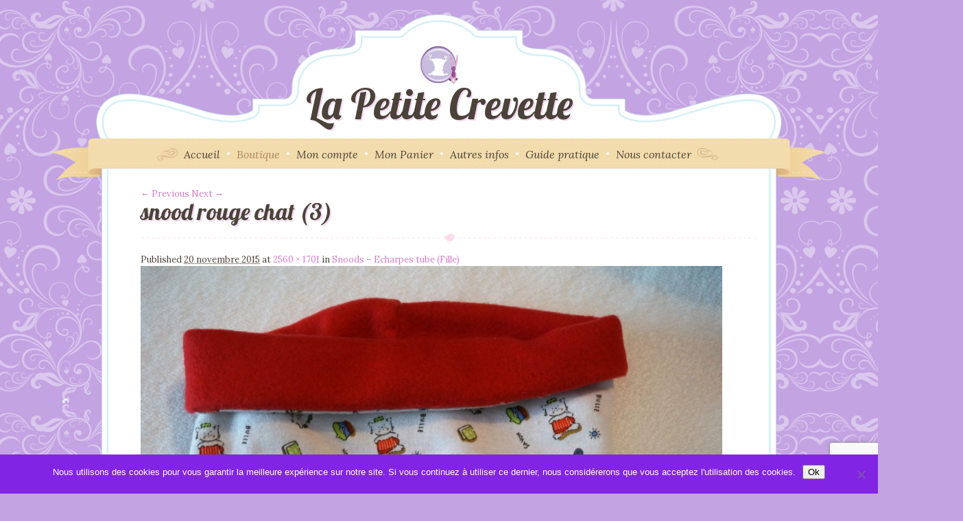

--- FILE ---
content_type: text/html; charset=UTF-8
request_url: https://lapetitecrevette.fr/?attachment_id=1401
body_size: 13820
content:
<!DOCTYPE html>
<html lang="fr-FR">
	<head>
		<meta charset="UTF-8">
					<meta name="viewport" content="width=device-width, initial-scale=1.0">
				<link rel="profile" href="http://gmpg.org/xfn/11"/>
		<link rel="pingback" href=""/>
		<meta name='robots' content='index, follow, max-image-preview:large, max-snippet:-1, max-video-preview:-1' />

	<!-- This site is optimized with the Yoast SEO plugin v26.8 - https://yoast.com/product/yoast-seo-wordpress/ -->
	<title>snood rouge chat (3) - La petite crevette</title>
	<link rel="canonical" href="https://lapetitecrevette.fr/" />
	<meta property="og:locale" content="fr_FR" />
	<meta property="og:type" content="article" />
	<meta property="og:title" content="snood rouge chat (3) - La petite crevette" />
	<meta property="og:url" content="https://lapetitecrevette.fr/" />
	<meta property="og:site_name" content="La petite crevette" />
	<meta property="article:publisher" content="https://www.facebook.com/Couches-lavables-Lapetitecrevette-411360002265380/" />
	<meta property="og:image" content="https://lapetitecrevette.fr" />
	<meta property="og:image:width" content="2560" />
	<meta property="og:image:height" content="1701" />
	<meta property="og:image:type" content="image/jpeg" />
	<meta name="twitter:card" content="summary_large_image" />
	<script type="application/ld+json" class="yoast-schema-graph">{"@context":"https://schema.org","@graph":[{"@type":"WebPage","@id":"https://lapetitecrevette.fr/","url":"https://lapetitecrevette.fr/","name":"snood rouge chat (3) - La petite crevette","isPartOf":{"@id":"http://lapetitecrevette.fr/#website"},"primaryImageOfPage":{"@id":"https://lapetitecrevette.fr/#primaryimage"},"image":{"@id":"https://lapetitecrevette.fr/#primaryimage"},"thumbnailUrl":"https://lapetitecrevette.fr/wp-content/uploads/2015/11/snood-rouge-chat-3-scaled.jpg","datePublished":"2015-11-20T22:10:49+00:00","breadcrumb":{"@id":"https://lapetitecrevette.fr/#breadcrumb"},"inLanguage":"fr-FR","potentialAction":[{"@type":"ReadAction","target":["https://lapetitecrevette.fr/"]}]},{"@type":"ImageObject","inLanguage":"fr-FR","@id":"https://lapetitecrevette.fr/#primaryimage","url":"https://lapetitecrevette.fr/wp-content/uploads/2015/11/snood-rouge-chat-3-scaled.jpg","contentUrl":"https://lapetitecrevette.fr/wp-content/uploads/2015/11/snood-rouge-chat-3-scaled.jpg","width":2560,"height":1701},{"@type":"BreadcrumbList","@id":"https://lapetitecrevette.fr/#breadcrumb","itemListElement":[{"@type":"ListItem","position":1,"name":"Accueil","item":"http://lapetitecrevette.fr/"},{"@type":"ListItem","position":2,"name":"Snoods &#8211; Echarpes tube (Fille)","item":"http://lapetitecrevette.fr/produit/snoods-echarpes-fille/"},{"@type":"ListItem","position":3,"name":"snood rouge chat (3)"}]},{"@type":"WebSite","@id":"http://lapetitecrevette.fr/#website","url":"http://lapetitecrevette.fr/","name":"La petite crevette","description":"Couches lavables et accessoires pour enfants et adultes","publisher":{"@id":"http://lapetitecrevette.fr/#organization"},"potentialAction":[{"@type":"SearchAction","target":{"@type":"EntryPoint","urlTemplate":"http://lapetitecrevette.fr/?s={search_term_string}"},"query-input":{"@type":"PropertyValueSpecification","valueRequired":true,"valueName":"search_term_string"}}],"inLanguage":"fr-FR"},{"@type":"Organization","@id":"http://lapetitecrevette.fr/#organization","name":"La petite crevette","url":"http://lapetitecrevette.fr/","logo":{"@type":"ImageObject","inLanguage":"fr-FR","@id":"http://lapetitecrevette.fr/#/schema/logo/image/","url":"http://lapetitecrevette.fr/wp-content/uploads/2015/11/promo2.jpg","contentUrl":"http://lapetitecrevette.fr/wp-content/uploads/2015/11/promo2.jpg","width":181,"height":167,"caption":"La petite crevette"},"image":{"@id":"http://lapetitecrevette.fr/#/schema/logo/image/"},"sameAs":["https://www.facebook.com/Couches-lavables-Lapetitecrevette-411360002265380/"]}]}</script>
	<!-- / Yoast SEO plugin. -->


<link rel="alternate" type="application/rss+xml" title="La petite crevette &raquo; Flux" href="https://lapetitecrevette.fr/feed/" />
<link rel="alternate" type="application/rss+xml" title="La petite crevette &raquo; Flux des commentaires" href="https://lapetitecrevette.fr/comments/feed/" />
<link rel="alternate" type="application/rss+xml" title="La petite crevette &raquo; snood rouge chat (3) Flux des commentaires" href="https://lapetitecrevette.fr/?attachment_id=1401/feed/" />
<link rel="alternate" title="oEmbed (JSON)" type="application/json+oembed" href="https://lapetitecrevette.fr/wp-json/oembed/1.0/embed?url=https%3A%2F%2Flapetitecrevette.fr%2F%3Fattachment_id%3D1401" />
<link rel="alternate" title="oEmbed (XML)" type="text/xml+oembed" href="https://lapetitecrevette.fr/wp-json/oembed/1.0/embed?url=https%3A%2F%2Flapetitecrevette.fr%2F%3Fattachment_id%3D1401&#038;format=xml" />
		<!-- This site uses the Google Analytics by ExactMetrics plugin v8.11.1 - Using Analytics tracking - https://www.exactmetrics.com/ -->
		<!-- Note: ExactMetrics is not currently configured on this site. The site owner needs to authenticate with Google Analytics in the ExactMetrics settings panel. -->
					<!-- No tracking code set -->
				<!-- / Google Analytics by ExactMetrics -->
		<style id='wp-img-auto-sizes-contain-inline-css' type='text/css'>
img:is([sizes=auto i],[sizes^="auto," i]){contain-intrinsic-size:3000px 1500px}
/*# sourceURL=wp-img-auto-sizes-contain-inline-css */
</style>
<style id='wp-emoji-styles-inline-css' type='text/css'>

	img.wp-smiley, img.emoji {
		display: inline !important;
		border: none !important;
		box-shadow: none !important;
		height: 1em !important;
		width: 1em !important;
		margin: 0 0.07em !important;
		vertical-align: -0.1em !important;
		background: none !important;
		padding: 0 !important;
	}
/*# sourceURL=wp-emoji-styles-inline-css */
</style>
<link rel='stylesheet' id='wp-block-library-css' href='https://lapetitecrevette.fr/wp-includes/css/dist/block-library/style.min.css?ver=0bfb8107ccf76a57776d7ae48271eecc' type='text/css' media='all' />
<style id='global-styles-inline-css' type='text/css'>
:root{--wp--preset--aspect-ratio--square: 1;--wp--preset--aspect-ratio--4-3: 4/3;--wp--preset--aspect-ratio--3-4: 3/4;--wp--preset--aspect-ratio--3-2: 3/2;--wp--preset--aspect-ratio--2-3: 2/3;--wp--preset--aspect-ratio--16-9: 16/9;--wp--preset--aspect-ratio--9-16: 9/16;--wp--preset--color--black: #000000;--wp--preset--color--cyan-bluish-gray: #abb8c3;--wp--preset--color--white: #ffffff;--wp--preset--color--pale-pink: #f78da7;--wp--preset--color--vivid-red: #cf2e2e;--wp--preset--color--luminous-vivid-orange: #ff6900;--wp--preset--color--luminous-vivid-amber: #fcb900;--wp--preset--color--light-green-cyan: #7bdcb5;--wp--preset--color--vivid-green-cyan: #00d084;--wp--preset--color--pale-cyan-blue: #8ed1fc;--wp--preset--color--vivid-cyan-blue: #0693e3;--wp--preset--color--vivid-purple: #9b51e0;--wp--preset--gradient--vivid-cyan-blue-to-vivid-purple: linear-gradient(135deg,rgb(6,147,227) 0%,rgb(155,81,224) 100%);--wp--preset--gradient--light-green-cyan-to-vivid-green-cyan: linear-gradient(135deg,rgb(122,220,180) 0%,rgb(0,208,130) 100%);--wp--preset--gradient--luminous-vivid-amber-to-luminous-vivid-orange: linear-gradient(135deg,rgb(252,185,0) 0%,rgb(255,105,0) 100%);--wp--preset--gradient--luminous-vivid-orange-to-vivid-red: linear-gradient(135deg,rgb(255,105,0) 0%,rgb(207,46,46) 100%);--wp--preset--gradient--very-light-gray-to-cyan-bluish-gray: linear-gradient(135deg,rgb(238,238,238) 0%,rgb(169,184,195) 100%);--wp--preset--gradient--cool-to-warm-spectrum: linear-gradient(135deg,rgb(74,234,220) 0%,rgb(151,120,209) 20%,rgb(207,42,186) 40%,rgb(238,44,130) 60%,rgb(251,105,98) 80%,rgb(254,248,76) 100%);--wp--preset--gradient--blush-light-purple: linear-gradient(135deg,rgb(255,206,236) 0%,rgb(152,150,240) 100%);--wp--preset--gradient--blush-bordeaux: linear-gradient(135deg,rgb(254,205,165) 0%,rgb(254,45,45) 50%,rgb(107,0,62) 100%);--wp--preset--gradient--luminous-dusk: linear-gradient(135deg,rgb(255,203,112) 0%,rgb(199,81,192) 50%,rgb(65,88,208) 100%);--wp--preset--gradient--pale-ocean: linear-gradient(135deg,rgb(255,245,203) 0%,rgb(182,227,212) 50%,rgb(51,167,181) 100%);--wp--preset--gradient--electric-grass: linear-gradient(135deg,rgb(202,248,128) 0%,rgb(113,206,126) 100%);--wp--preset--gradient--midnight: linear-gradient(135deg,rgb(2,3,129) 0%,rgb(40,116,252) 100%);--wp--preset--font-size--small: 13px;--wp--preset--font-size--medium: 20px;--wp--preset--font-size--large: 36px;--wp--preset--font-size--x-large: 42px;--wp--preset--spacing--20: 0.44rem;--wp--preset--spacing--30: 0.67rem;--wp--preset--spacing--40: 1rem;--wp--preset--spacing--50: 1.5rem;--wp--preset--spacing--60: 2.25rem;--wp--preset--spacing--70: 3.38rem;--wp--preset--spacing--80: 5.06rem;--wp--preset--shadow--natural: 6px 6px 9px rgba(0, 0, 0, 0.2);--wp--preset--shadow--deep: 12px 12px 50px rgba(0, 0, 0, 0.4);--wp--preset--shadow--sharp: 6px 6px 0px rgba(0, 0, 0, 0.2);--wp--preset--shadow--outlined: 6px 6px 0px -3px rgb(255, 255, 255), 6px 6px rgb(0, 0, 0);--wp--preset--shadow--crisp: 6px 6px 0px rgb(0, 0, 0);}:where(body) { margin: 0; }.wp-site-blocks > .alignleft { float: left; margin-right: 2em; }.wp-site-blocks > .alignright { float: right; margin-left: 2em; }.wp-site-blocks > .aligncenter { justify-content: center; margin-left: auto; margin-right: auto; }:where(.is-layout-flex){gap: 0.5em;}:where(.is-layout-grid){gap: 0.5em;}.is-layout-flow > .alignleft{float: left;margin-inline-start: 0;margin-inline-end: 2em;}.is-layout-flow > .alignright{float: right;margin-inline-start: 2em;margin-inline-end: 0;}.is-layout-flow > .aligncenter{margin-left: auto !important;margin-right: auto !important;}.is-layout-constrained > .alignleft{float: left;margin-inline-start: 0;margin-inline-end: 2em;}.is-layout-constrained > .alignright{float: right;margin-inline-start: 2em;margin-inline-end: 0;}.is-layout-constrained > .aligncenter{margin-left: auto !important;margin-right: auto !important;}.is-layout-constrained > :where(:not(.alignleft):not(.alignright):not(.alignfull)){margin-left: auto !important;margin-right: auto !important;}body .is-layout-flex{display: flex;}.is-layout-flex{flex-wrap: wrap;align-items: center;}.is-layout-flex > :is(*, div){margin: 0;}body .is-layout-grid{display: grid;}.is-layout-grid > :is(*, div){margin: 0;}body{padding-top: 0px;padding-right: 0px;padding-bottom: 0px;padding-left: 0px;}a:where(:not(.wp-element-button)){text-decoration: underline;}:root :where(.wp-element-button, .wp-block-button__link){background-color: #32373c;border-width: 0;color: #fff;font-family: inherit;font-size: inherit;font-style: inherit;font-weight: inherit;letter-spacing: inherit;line-height: inherit;padding-top: calc(0.667em + 2px);padding-right: calc(1.333em + 2px);padding-bottom: calc(0.667em + 2px);padding-left: calc(1.333em + 2px);text-decoration: none;text-transform: inherit;}.has-black-color{color: var(--wp--preset--color--black) !important;}.has-cyan-bluish-gray-color{color: var(--wp--preset--color--cyan-bluish-gray) !important;}.has-white-color{color: var(--wp--preset--color--white) !important;}.has-pale-pink-color{color: var(--wp--preset--color--pale-pink) !important;}.has-vivid-red-color{color: var(--wp--preset--color--vivid-red) !important;}.has-luminous-vivid-orange-color{color: var(--wp--preset--color--luminous-vivid-orange) !important;}.has-luminous-vivid-amber-color{color: var(--wp--preset--color--luminous-vivid-amber) !important;}.has-light-green-cyan-color{color: var(--wp--preset--color--light-green-cyan) !important;}.has-vivid-green-cyan-color{color: var(--wp--preset--color--vivid-green-cyan) !important;}.has-pale-cyan-blue-color{color: var(--wp--preset--color--pale-cyan-blue) !important;}.has-vivid-cyan-blue-color{color: var(--wp--preset--color--vivid-cyan-blue) !important;}.has-vivid-purple-color{color: var(--wp--preset--color--vivid-purple) !important;}.has-black-background-color{background-color: var(--wp--preset--color--black) !important;}.has-cyan-bluish-gray-background-color{background-color: var(--wp--preset--color--cyan-bluish-gray) !important;}.has-white-background-color{background-color: var(--wp--preset--color--white) !important;}.has-pale-pink-background-color{background-color: var(--wp--preset--color--pale-pink) !important;}.has-vivid-red-background-color{background-color: var(--wp--preset--color--vivid-red) !important;}.has-luminous-vivid-orange-background-color{background-color: var(--wp--preset--color--luminous-vivid-orange) !important;}.has-luminous-vivid-amber-background-color{background-color: var(--wp--preset--color--luminous-vivid-amber) !important;}.has-light-green-cyan-background-color{background-color: var(--wp--preset--color--light-green-cyan) !important;}.has-vivid-green-cyan-background-color{background-color: var(--wp--preset--color--vivid-green-cyan) !important;}.has-pale-cyan-blue-background-color{background-color: var(--wp--preset--color--pale-cyan-blue) !important;}.has-vivid-cyan-blue-background-color{background-color: var(--wp--preset--color--vivid-cyan-blue) !important;}.has-vivid-purple-background-color{background-color: var(--wp--preset--color--vivid-purple) !important;}.has-black-border-color{border-color: var(--wp--preset--color--black) !important;}.has-cyan-bluish-gray-border-color{border-color: var(--wp--preset--color--cyan-bluish-gray) !important;}.has-white-border-color{border-color: var(--wp--preset--color--white) !important;}.has-pale-pink-border-color{border-color: var(--wp--preset--color--pale-pink) !important;}.has-vivid-red-border-color{border-color: var(--wp--preset--color--vivid-red) !important;}.has-luminous-vivid-orange-border-color{border-color: var(--wp--preset--color--luminous-vivid-orange) !important;}.has-luminous-vivid-amber-border-color{border-color: var(--wp--preset--color--luminous-vivid-amber) !important;}.has-light-green-cyan-border-color{border-color: var(--wp--preset--color--light-green-cyan) !important;}.has-vivid-green-cyan-border-color{border-color: var(--wp--preset--color--vivid-green-cyan) !important;}.has-pale-cyan-blue-border-color{border-color: var(--wp--preset--color--pale-cyan-blue) !important;}.has-vivid-cyan-blue-border-color{border-color: var(--wp--preset--color--vivid-cyan-blue) !important;}.has-vivid-purple-border-color{border-color: var(--wp--preset--color--vivid-purple) !important;}.has-vivid-cyan-blue-to-vivid-purple-gradient-background{background: var(--wp--preset--gradient--vivid-cyan-blue-to-vivid-purple) !important;}.has-light-green-cyan-to-vivid-green-cyan-gradient-background{background: var(--wp--preset--gradient--light-green-cyan-to-vivid-green-cyan) !important;}.has-luminous-vivid-amber-to-luminous-vivid-orange-gradient-background{background: var(--wp--preset--gradient--luminous-vivid-amber-to-luminous-vivid-orange) !important;}.has-luminous-vivid-orange-to-vivid-red-gradient-background{background: var(--wp--preset--gradient--luminous-vivid-orange-to-vivid-red) !important;}.has-very-light-gray-to-cyan-bluish-gray-gradient-background{background: var(--wp--preset--gradient--very-light-gray-to-cyan-bluish-gray) !important;}.has-cool-to-warm-spectrum-gradient-background{background: var(--wp--preset--gradient--cool-to-warm-spectrum) !important;}.has-blush-light-purple-gradient-background{background: var(--wp--preset--gradient--blush-light-purple) !important;}.has-blush-bordeaux-gradient-background{background: var(--wp--preset--gradient--blush-bordeaux) !important;}.has-luminous-dusk-gradient-background{background: var(--wp--preset--gradient--luminous-dusk) !important;}.has-pale-ocean-gradient-background{background: var(--wp--preset--gradient--pale-ocean) !important;}.has-electric-grass-gradient-background{background: var(--wp--preset--gradient--electric-grass) !important;}.has-midnight-gradient-background{background: var(--wp--preset--gradient--midnight) !important;}.has-small-font-size{font-size: var(--wp--preset--font-size--small) !important;}.has-medium-font-size{font-size: var(--wp--preset--font-size--medium) !important;}.has-large-font-size{font-size: var(--wp--preset--font-size--large) !important;}.has-x-large-font-size{font-size: var(--wp--preset--font-size--x-large) !important;}
:where(.wp-block-post-template.is-layout-flex){gap: 1.25em;}:where(.wp-block-post-template.is-layout-grid){gap: 1.25em;}
:where(.wp-block-term-template.is-layout-flex){gap: 1.25em;}:where(.wp-block-term-template.is-layout-grid){gap: 1.25em;}
:where(.wp-block-columns.is-layout-flex){gap: 2em;}:where(.wp-block-columns.is-layout-grid){gap: 2em;}
:root :where(.wp-block-pullquote){font-size: 1.5em;line-height: 1.6;}
/*# sourceURL=global-styles-inline-css */
</style>
<link rel='stylesheet' id='cpsh-shortcodes-css' href='https://lapetitecrevette.fr/wp-content/plugins/column-shortcodes//assets/css/shortcodes.css?ver=1.0.1' type='text/css' media='all' />
<link rel='stylesheet' id='contact-form-7-css' href='https://lapetitecrevette.fr/wp-content/plugins/contact-form-7/includes/css/styles.css?ver=6.1.4' type='text/css' media='all' />
<link rel='stylesheet' id='cookie-notice-front-css' href='https://lapetitecrevette.fr/wp-content/plugins/cookie-notice/css/front.min.css?ver=2.5.11' type='text/css' media='all' />
<link rel='stylesheet' id='dtbaker_insert_image-css' href='https://lapetitecrevette.fr/wp-content/plugins/dtbaker_insert_image/dtbaker_insert_image.css?ver=0bfb8107ccf76a57776d7ae48271eecc' type='text/css' media='all' />
<link rel='stylesheet' id='woocommerce-layout-css' href='https://lapetitecrevette.fr/wp-content/plugins/woocommerce/assets/css/woocommerce-layout.css?ver=10.4.3' type='text/css' media='all' />
<link rel='stylesheet' id='woocommerce-smallscreen-css' href='https://lapetitecrevette.fr/wp-content/plugins/woocommerce/assets/css/woocommerce-smallscreen.css?ver=10.4.3' type='text/css' media='only screen and (max-width: 768px)' />
<link rel='stylesheet' id='woocommerce-general-css' href='https://lapetitecrevette.fr/wp-content/plugins/woocommerce/assets/css/woocommerce.css?ver=10.4.3' type='text/css' media='all' />
<style id='woocommerce-inline-inline-css' type='text/css'>
.woocommerce form .form-row .required { visibility: visible; }
/*# sourceURL=woocommerce-inline-inline-css */
</style>
<link rel='stylesheet' id='rh_columns-css' href='https://lapetitecrevette.fr/wp-content/plugins/dtbaker_visual_columns/editorplugin/css/rh_columns.css?ver=1.0.5' type='text/css' media='all' />
<link rel='stylesheet' id='dtbaker-contact-us-widget-css' href='https://lapetitecrevette.fr/wp-content/plugins/contact-us-widget/contact-us.css?ver=0bfb8107ccf76a57776d7ae48271eecc' type='text/css' media='all' />
<link rel='stylesheet' id='socicon-css' href='https://lapetitecrevette.fr/wp-content/plugins/dtbaker-social-icons-widget/css/socicon.css?ver=20160404' type='text/css' media='all' />
<link rel='stylesheet' id='genericons-css' href='https://lapetitecrevette.fr/wp-content/plugins/dtbaker-social-icons-widget/css/genericons.css?ver=20160404' type='text/css' media='all' />
<link rel='stylesheet' id='fontawesome-css' href='https://lapetitecrevette.fr/wp-content/plugins/dtbaker-social-icons-widget/css/font-awesome.min.css?ver=20160404' type='text/css' media='all' />
<link rel='stylesheet' id='dashicons-css' href='https://lapetitecrevette.fr/wp-includes/css/dashicons.min.css?ver=0bfb8107ccf76a57776d7ae48271eecc' type='text/css' media='all' />
<link rel='stylesheet' id='dtbaker-social-icons-css' href='https://lapetitecrevette.fr/wp-content/plugins/social-icons-plugin/webicons.css?ver=0bfb8107ccf76a57776d7ae48271eecc' type='text/css' media='all' />
<link rel='stylesheet' id='boutique_flexslider-css' href='https://lapetitecrevette.fr/wp-content/themes/boutique-kids/flexslider/flexslider.css?ver=1.23.11' type='text/css' media='all' />
<link rel='stylesheet' id='prettyPhoto_css-css' href='https://lapetitecrevette.fr/wp-content/themes/boutique-kids/style.prettyPhoto.css?ver=1.23.11' type='text/css' media='all' />
<link rel='stylesheet' id='slick_slider-css' href='https://lapetitecrevette.fr/wp-content/themes/boutique-kids/slick/slick.css?ver=1.5.9' type='text/css' media='all' />
<link rel='stylesheet' id='slick_slider_theme-css' href='https://lapetitecrevette.fr/wp-content/themes/boutique-kids/slick/slick-theme.css?ver=1.5.9' type='text/css' media='all' />
<link rel='stylesheet' id='boutique_style-css' href='https://lapetitecrevette.fr/wp-content/themes/boutique-kids/style.min.css?ver=1.23.11' type='text/css' media='all' />
<link rel='stylesheet' id='boutique_dynamic-css' href='https://lapetitecrevette.fr/wp-content/themes/boutique-kids/style.custom.css?ver=22' type='text/css' media='all' />
<script type="text/javascript" id="jquery-core-js-extra">
/* <![CDATA[ */
var dtbaker_visual_columns = {"column_styles":[]};
//# sourceURL=jquery-core-js-extra
/* ]]> */
</script>
<script type="text/javascript" src="https://lapetitecrevette.fr/wp-includes/js/jquery/jquery.min.js?ver=3.7.1" id="jquery-core-js"></script>
<script type="text/javascript" src="https://lapetitecrevette.fr/wp-includes/js/jquery/jquery-migrate.min.js?ver=3.4.1" id="jquery-migrate-js"></script>
<script type="text/javascript" id="cookie-notice-front-js-before">
/* <![CDATA[ */
var cnArgs = {"ajaxUrl":"https:\/\/lapetitecrevette.fr\/wp-admin\/admin-ajax.php","nonce":"07f830d28f","hideEffect":"fade","position":"bottom","onScroll":false,"onScrollOffset":100,"onClick":false,"cookieName":"cookie_notice_accepted","cookieTime":2592000,"cookieTimeRejected":2592000,"globalCookie":false,"redirection":false,"cache":true,"revokeCookies":false,"revokeCookiesOpt":"automatic"};

//# sourceURL=cookie-notice-front-js-before
/* ]]> */
</script>
<script type="text/javascript" src="https://lapetitecrevette.fr/wp-content/plugins/cookie-notice/js/front.min.js?ver=2.5.11" id="cookie-notice-front-js"></script>
<script type="text/javascript" src="https://lapetitecrevette.fr/wp-content/plugins/woocommerce/assets/js/jquery-blockui/jquery.blockUI.min.js?ver=2.7.0-wc.10.4.3" id="wc-jquery-blockui-js" defer="defer" data-wp-strategy="defer"></script>
<script type="text/javascript" id="wc-add-to-cart-js-extra">
/* <![CDATA[ */
var wc_add_to_cart_params = {"ajax_url":"/wp-admin/admin-ajax.php","wc_ajax_url":"/?wc-ajax=%%endpoint%%","i18n_view_cart":"Voir le panier","cart_url":"https://lapetitecrevette.fr/panier/","is_cart":"","cart_redirect_after_add":"no"};
//# sourceURL=wc-add-to-cart-js-extra
/* ]]> */
</script>
<script type="text/javascript" src="https://lapetitecrevette.fr/wp-content/plugins/woocommerce/assets/js/frontend/add-to-cart.min.js?ver=10.4.3" id="wc-add-to-cart-js" defer="defer" data-wp-strategy="defer"></script>
<script type="text/javascript" src="https://lapetitecrevette.fr/wp-content/plugins/woocommerce/assets/js/js-cookie/js.cookie.min.js?ver=2.1.4-wc.10.4.3" id="wc-js-cookie-js" defer="defer" data-wp-strategy="defer"></script>
<script type="text/javascript" id="woocommerce-js-extra">
/* <![CDATA[ */
var woocommerce_params = {"ajax_url":"/wp-admin/admin-ajax.php","wc_ajax_url":"/?wc-ajax=%%endpoint%%","i18n_password_show":"Afficher le mot de passe","i18n_password_hide":"Masquer le mot de passe"};
//# sourceURL=woocommerce-js-extra
/* ]]> */
</script>
<script type="text/javascript" src="https://lapetitecrevette.fr/wp-content/plugins/woocommerce/assets/js/frontend/woocommerce.min.js?ver=10.4.3" id="woocommerce-js" defer="defer" data-wp-strategy="defer"></script>
<script type="text/javascript" src="https://lapetitecrevette.fr/wp-content/plugins/social-icons-plugin/webicons.js?ver=0bfb8107ccf76a57776d7ae48271eecc" id="dtbaker-social-icons-svg-check-js"></script>
<script type="text/javascript" src="https://lapetitecrevette.fr/wp-content/themes/boutique-kids/flexslider/jquery.flexslider-min.js?ver=1.23.11" id="boutique_flexslider-js"></script>
<script type="text/javascript" src="https://lapetitecrevette.fr/wp-content/plugins/woocommerce/assets/js/prettyPhoto/jquery.prettyPhoto.min.js?ver=3.1.6-wc.10.4.3" id="wc-prettyPhoto-js" defer="defer" data-wp-strategy="defer"></script>
<script type="text/javascript" src="https://lapetitecrevette.fr/wp-content/plugins/woocommerce/assets/js/prettyPhoto/jquery.prettyPhoto.init.min.js?ver=10.4.3" id="wc-prettyPhoto-init-js" defer="defer" data-wp-strategy="defer"></script>
<link rel="https://api.w.org/" href="https://lapetitecrevette.fr/wp-json/" /><link rel="alternate" title="JSON" type="application/json" href="https://lapetitecrevette.fr/wp-json/wp/v2/media/1401" /><link rel="EditURI" type="application/rsd+xml" title="RSD" href="https://lapetitecrevette.fr/xmlrpc.php?rsd" />

<link rel='shortlink' href='https://lapetitecrevette.fr/?p=1401' />
	<link rel="preconnect" href="https://fonts.googleapis.com">
	<link rel="preconnect" href="https://fonts.gstatic.com">
	<link href='https://fonts.googleapis.com/css2?display=swap&family=Lobster&family=Lora:ital,wght@0,400;1,400' rel='stylesheet'><!-- Facebook Pixel Code -->
<script>
!function(f,b,e,v,n,t,s){if(f.fbq)return;n=f.fbq=function(){n.callMethod?
n.callMethod.apply(n,arguments):n.queue.push(arguments)};if(!f._fbq)f._fbq=n;
n.push=n;n.loaded=!0;n.version='2.0';n.queue=[];t=b.createElement(e);t.async=!0;
t.src=v;s=b.getElementsByTagName(e)[0];s.parentNode.insertBefore(t,s)}(window,
document,'script','https://connect.facebook.net/en_US/fbevents.js');

fbq('init', '499709696899234');
fbq('track', "PageView");</script>
<noscript><img height="1" width="1" style="display:none"
src="https://www.facebook.com/tr?id=499709696899234&ev=PageView&noscript=1"
/></noscript>
<!-- End Facebook Pixel Code -->	<noscript><style>.woocommerce-product-gallery{ opacity: 1 !important; }</style></noscript>
	<meta name="generator" content="Elementor 3.34.2; features: additional_custom_breakpoints; settings: css_print_method-external, google_font-enabled, font_display-auto">
			<style>
				.e-con.e-parent:nth-of-type(n+4):not(.e-lazyloaded):not(.e-no-lazyload),
				.e-con.e-parent:nth-of-type(n+4):not(.e-lazyloaded):not(.e-no-lazyload) * {
					background-image: none !important;
				}
				@media screen and (max-height: 1024px) {
					.e-con.e-parent:nth-of-type(n+3):not(.e-lazyloaded):not(.e-no-lazyload),
					.e-con.e-parent:nth-of-type(n+3):not(.e-lazyloaded):not(.e-no-lazyload) * {
						background-image: none !important;
					}
				}
				@media screen and (max-height: 640px) {
					.e-con.e-parent:nth-of-type(n+2):not(.e-lazyloaded):not(.e-no-lazyload),
					.e-con.e-parent:nth-of-type(n+2):not(.e-lazyloaded):not(.e-no-lazyload) * {
						background-image: none !important;
					}
				}
			</style>
			<style type="text/css" id="custom-background-css">
body.custom-background { background-color: #c3a3e2; }
</style>
	<link rel="icon" href="https://lapetitecrevette.fr/wp-content/uploads/2015/11/cropped-12231425_10207957642168789_330527695_n-32x32.png" sizes="32x32" />
<link rel="icon" href="https://lapetitecrevette.fr/wp-content/uploads/2015/11/cropped-12231425_10207957642168789_330527695_n-192x192.png" sizes="192x192" />
<link rel="apple-touch-icon" href="https://lapetitecrevette.fr/wp-content/uploads/2015/11/cropped-12231425_10207957642168789_330527695_n-180x180.png" />
<meta name="msapplication-TileImage" content="https://lapetitecrevette.fr/wp-content/uploads/2015/11/cropped-12231425_10207957642168789_330527695_n-270x270.png" />
	<style id="egf-frontend-styles" type="text/css">
		.dtbaker_banner {font-family: 'Lobster', sans-serif;font-style: normal;font-weight: 400;} #logo a span {color: #4b4239;font-family: 'Lobster', sans-serif;font-size: 60px;font-style: normal;font-weight: 400;padding-top: 12px;} #menu_container, #menu_container a, .dtbaker_icon_text h3 {color: #4b4239;font-family: 'Lora', sans-serif;font-size: 16px;font-style: italic;font-weight: 400;} .gallery-dtbaker-pretty .dtbaker-pretty-title, .gallery-dtbaker-pretty .gallery-caption.wp-caption-text {color: #4a4339;font-family: 'Lobster', sans-serif;font-style: normal;font-weight: 400;} .flex-caption, a.flex-caption {color: #4a4339;font-family: 'Lora', sans-serif;font-style: italic;font-weight: 400;} body {color: #4a4339;font-family: 'Lora', sans-serif;font-size: 13px;font-style: normal;font-weight: 400;} .blog.post h2 a {color: #4a4339;font-family: 'Lobster', sans-serif;font-size: 24px;font-style: normal;font-weight: 400;} .sidebar .widget .widget_content, #footer_widgets .widget_content, .widget a, .widget a:link {color: #4a4339;font-size: 13px;font-style: normal;border-left-color: #FFFFFF;} .header_button_wrap span.title {color: #ffffff;font-family: 'Lobster', sans-serif;font-size: 24px;font-style: normal;font-weight: 400;} .widget-title, .widget_box_style .textwidget, .sidebar .widget_search .widget_content .searchform .searchsubmit, .widget .widget_content h4 {color: #4a4339;font-family: 'Lobster', sans-serif;font-size: 18px;font-style: normal;font-weight: 400;} .dtbaker_button_light, .woocommerce-page .woocommerce-breadcrumb, .post-type-archive-product .woocommerce-breadcrumb, .boutique_button, .boutique_button:link, .boutique_button:visited, .wpcf7 .wpcf7-submit, a.boutique_blog_more,a.boutique_blog_more:link,a.boutique_blog_more:hover, #submit, .woocommerce a.button, .woocommerce a.button:hover, .woocommerce button.button, .woocommerce button.button.alt.single_add_to_cart_button, .widget.woocommerce .button,.widget.woocommerce .button:hover {color: #4c4638;font-family: 'Lobster', sans-serif;font-size: 14px;font-style: normal;font-weight: 400;padding-top: 4px;padding-bottom: 4px;padding-left: 5px;padding-right: 5px;} p {} h1 {color: #4a4339;font-family: 'Lobster', sans-serif;font-size: 34px;font-style: normal;font-weight: 400;margin-bottom: 15px;} h2 {color: #4a4339;font-family: 'Lobster', sans-serif;font-size: 28px;font-style: normal;font-weight: 400;padding-top: 15px;} h3 {color: #4a4339;font-family: 'Lora', sans-serif;font-style: normal;font-weight: 400;} 	</style>
			<!--[if lte IE 9]>
		<link href="https://lapetitecrevette.fr/wp-content/themes/boutique-kids/style.ie.css" rel="stylesheet" type="text/css"/>
		<![endif]-->
	</head>
<body class="attachment wp-singular attachment-template-default single single-attachment postid-1401 attachmentid-1401 attachment-jpeg custom-background wp-theme-boutique-kids theme-boutique-kids cookies-not-set woocommerce-no-js boutique_color_pink responsive_enabled boutique_menu_overlay boutique_footer_overlay boutique_header-1 single-author singular boutique-menu-color-brown boutique-border-color-blue elementor-default elementor-kit-8372">
<div id="holder">
	<div id="wrapper">
		<!-- outputing hook "header_boxes" for page id 1401--><div id="header_widgets"><div class="widget-area"></div></div><!-- end hook "header_boxes" -->		<!-- header area and logo -->
		<div id="header_wrap">
			<div id="mobile_menu_toggle"></div>
			<div id="header">
				<div id="logo">
					<a href="https://lapetitecrevette.fr"><img id="site-logo" src="http://lapetitecrevette.fr/wp-content/uploads/2015/11/promo2.jpg" alt="La petite crevette" style="width:70px;" /><span>La Petite Crevette</span></a>
				</div>
			</div>
							<a href="https://lapetitecrevette.fr/panier/" id="mobile_cart"><span>0</span></a>
					</div>
		<!-- / header area and logo -->
	<!-- menu and menu buttons -->
	<div id="menu_wrap">
		<div id="menu_container" class="without_buttons">
			<div class="menu-menu-principale-container"><ul id="menu-menu-principale" class="menu"><li id="menu-item-1677" class="menu-item menu-item-type-post_type menu-item-object-page menu-item-home menu-item-1677"><span class="menu-dropdown-toggle"></span><a href="https://lapetitecrevette.fr/">Accueil</a></li>
<li id="menu-item-61" class="menu-item menu-item-type-post_type menu-item-object-page current_page_parent menu-item-has-children menu-item-61"><span class="menu-dropdown-toggle"></span><a href="https://lapetitecrevette.fr/boutique/">Boutique</a>
<ul class="sub-menu">
	<li id="menu-item-104" class="menu-item menu-item-type-taxonomy menu-item-object-product_cat menu-item-has-children menu-item-104"><a href="https://lapetitecrevette.fr/categorie-produit/bebe/">Bébé</a>
	<ul class="sub-menu">
		<li id="menu-item-124" class="menu-item menu-item-type-taxonomy menu-item-object-product_cat menu-item-has-children menu-item-124"><a href="https://lapetitecrevette.fr/categorie-produit/bebe/les-couches/">Couches</a>
		<ul class="sub-menu">
			<li id="menu-item-130" class="menu-item menu-item-type-taxonomy menu-item-object-product_cat menu-item-130"><a href="https://lapetitecrevette.fr/categorie-produit/bebe/les-couches/te1-bb/">TE1</a></li>
			<li id="menu-item-131" class="menu-item menu-item-type-taxonomy menu-item-object-product_cat menu-item-131"><span class="menu-dropdown-toggle"></span><a href="https://lapetitecrevette.fr/categorie-produit/bebe/les-couches/te2-bb/">TE2</a></li>
			<li id="menu-item-877" class="menu-item menu-item-type-taxonomy menu-item-object-product_cat menu-item-877"><span class="menu-dropdown-toggle"></span><a href="https://lapetitecrevette.fr/categorie-produit/bebe/les-couches/contours-bb/">Contours</a></li>
			<li id="menu-item-129" class="menu-item menu-item-type-taxonomy menu-item-object-product_cat menu-item-129"><span class="menu-dropdown-toggle"></span><a href="https://lapetitecrevette.fr/categorie-produit/bebe/les-couches/nouveau-ne/">Nouveau né</a></li>
			<li id="menu-item-125" class="menu-item menu-item-type-taxonomy menu-item-object-product_cat menu-item-125"><span class="menu-dropdown-toggle"></span><a href="https://lapetitecrevette.fr/categorie-produit/bebe/les-couches/classique/">Classiques</a></li>
			<li id="menu-item-127" class="menu-item menu-item-type-taxonomy menu-item-object-product_cat menu-item-127"><span class="menu-dropdown-toggle"></span><a href="https://lapetitecrevette.fr/categorie-produit/bebe/les-couches/culottes-de-protection-bb/">Culottes de protection</a></li>
			<li id="menu-item-133" class="menu-item menu-item-type-taxonomy menu-item-object-product_cat menu-item-133"><span class="menu-dropdown-toggle"></span><a href="https://lapetitecrevette.fr/categorie-produit/bebe/les-couches/shortys/">Shortys</a></li>
			<li id="menu-item-132" class="menu-item menu-item-type-taxonomy menu-item-object-product_cat menu-item-132"><span class="menu-dropdown-toggle"></span><a href="https://lapetitecrevette.fr/categorie-produit/bebe/les-couches/te3-bb/">TE3</a></li>
			<li id="menu-item-128" class="menu-item menu-item-type-taxonomy menu-item-object-product_cat menu-item-128"><span class="menu-dropdown-toggle"></span><a href="https://lapetitecrevette.fr/categorie-produit/bebe/les-couches/inserts-boosters-bb/">Inserts &#8211; Boosters</a></li>
			<li id="menu-item-871" class="menu-item menu-item-type-taxonomy menu-item-object-product_cat menu-item-871"><span class="menu-dropdown-toggle"></span><a href="https://lapetitecrevette.fr/categorie-produit/bebe/accessoires-changes-bb/voiles-micropolaire-bb/">Voiles micro-polaire</a></li>
		</ul>
</li>
		<li id="menu-item-791" class="menu-item menu-item-type-taxonomy menu-item-object-product_cat menu-item-791"><span class="menu-dropdown-toggle"></span><a href="https://lapetitecrevette.fr/categorie-produit/adulte/couches-adulte/culotte_bb/">Culottes d&rsquo;apprentissage</a></li>
		<li id="menu-item-105" class="menu-item menu-item-type-taxonomy menu-item-object-product_cat menu-item-has-children menu-item-105"><span class="menu-dropdown-toggle"></span><a href="https://lapetitecrevette.fr/categorie-produit/bebe/accessoires-changes-bb/">Accessoires changes</a>
		<ul class="sub-menu">
			<li id="menu-item-109" class="menu-item menu-item-type-taxonomy menu-item-object-product_cat menu-item-109"><a href="https://lapetitecrevette.fr/categorie-produit/bebe/accessoires-changes-bb/tapis-de-change-bb/">Tapis de change</a></li>
			<li id="menu-item-107" class="menu-item menu-item-type-taxonomy menu-item-object-product_cat menu-item-107"><span class="menu-dropdown-toggle"></span><a href="https://lapetitecrevette.fr/categorie-produit/bebe/accessoires-changes-bb/lingettes-bebe/">Lingettes lavables</a></li>
			<li id="menu-item-110" class="menu-item menu-item-type-taxonomy menu-item-object-product_cat menu-item-110"><span class="menu-dropdown-toggle"></span><a href="https://lapetitecrevette.fr/categorie-produit/bebe/accessoires-changes-bb/tipis-a-pipi/">Tipis à pipi</a></li>
			<li id="menu-item-108" class="menu-item menu-item-type-taxonomy menu-item-object-product_cat menu-item-has-children menu-item-108"><span class="menu-dropdown-toggle"></span><a href="https://lapetitecrevette.fr/categorie-produit/bebe/accessoires-changes-bb/sacs/">Sacs</a>
			<ul class="sub-menu">
				<li id="menu-item-114" class="menu-item menu-item-type-taxonomy menu-item-object-product_cat menu-item-114"><a href="https://lapetitecrevette.fr/categorie-produit/bebe/autres-accessoires-bb/aleses/">Alèses</a></li>
				<li id="menu-item-793" class="menu-item menu-item-type-taxonomy menu-item-object-product_cat menu-item-793"><span class="menu-dropdown-toggle"></span><a href="https://lapetitecrevette.fr/categorie-produit/bebe/accessoires-changes-bb/sacs/sac-a-couches/">Sacs à couches</a></li>
				<li id="menu-item-792" class="menu-item menu-item-type-taxonomy menu-item-object-product_cat menu-item-792"><span class="menu-dropdown-toggle"></span><a href="https://lapetitecrevette.fr/categorie-produit/bebe/accessoires-changes-bb/sacs/pochette-a-lingettes/">Pochettes à lingettes &#8211; Tipis</a></li>
			</ul>
</li>
		</ul>
</li>
		<li id="menu-item-112" class="menu-item menu-item-type-taxonomy menu-item-object-product_cat menu-item-has-children menu-item-112"><span class="menu-dropdown-toggle"></span><a href="https://lapetitecrevette.fr/categorie-produit/bebe/autres-accessoires-bb/">Autres accessoires</a>
		<ul class="sub-menu">
			<li id="menu-item-115" class="menu-item menu-item-type-taxonomy menu-item-object-product_cat menu-item-115"><a href="https://lapetitecrevette.fr/categorie-produit/bebe/autres-accessoires-bb/bavoirs/">Bavoirs</a></li>
			<li id="menu-item-106" class="menu-item menu-item-type-taxonomy menu-item-object-product_cat menu-item-106"><span class="menu-dropdown-toggle"></span><a href="https://lapetitecrevette.fr/categorie-produit/bebe/accessoires-changes-bb/debarbouillettes/">Débarbouillettes</a></li>
			<li id="menu-item-878" class="menu-item menu-item-type-taxonomy menu-item-object-product_cat menu-item-878"><span class="menu-dropdown-toggle"></span><a href="https://lapetitecrevette.fr/categorie-produit/bebe/les-couches/langes-bb/">Langes</a></li>
			<li id="menu-item-117" class="menu-item menu-item-type-taxonomy menu-item-object-product_cat menu-item-117"><span class="menu-dropdown-toggle"></span><a href="https://lapetitecrevette.fr/categorie-produit/bebe/autres-accessoires-bb/carres-de-bain/">Carrés de bain</a></li>
			<li id="menu-item-120" class="menu-item menu-item-type-taxonomy menu-item-object-product_cat menu-item-120"><span class="menu-dropdown-toggle"></span><a href="https://lapetitecrevette.fr/categorie-produit/bebe/autres-accessoires-bb/doudous/">Doudous</a></li>
			<li id="menu-item-122" class="menu-item menu-item-type-taxonomy menu-item-object-product_cat menu-item-122"><span class="menu-dropdown-toggle"></span><a href="https://lapetitecrevette.fr/categorie-produit/bebe/autres-accessoires-bb/rectangles-douceur/">Rectangles douceur</a></li>
			<li id="menu-item-113" class="menu-item menu-item-type-taxonomy menu-item-object-product_cat menu-item-113"><span class="menu-dropdown-toggle"></span><a href="https://lapetitecrevette.fr/categorie-produit/bebe/autres-accessoires-bb/accroches-sucette/">Accroches sucette</a></li>
			<li id="menu-item-119" class="menu-item menu-item-type-taxonomy menu-item-object-product_cat menu-item-119"><span class="menu-dropdown-toggle"></span><a href="https://lapetitecrevette.fr/categorie-produit/bebe/autres-accessoires-bb/couvertures/">Couvertures</a></li>
			<li id="menu-item-118" class="menu-item menu-item-type-taxonomy menu-item-object-product_cat menu-item-118"><span class="menu-dropdown-toggle"></span><a href="https://lapetitecrevette.fr/categorie-produit/bebe/autres-accessoires-bb/chaussons/">Chaussons</a></li>
			<li id="menu-item-123" class="menu-item menu-item-type-taxonomy menu-item-object-product_cat menu-item-123"><span class="menu-dropdown-toggle"></span><a href="https://lapetitecrevette.fr/categorie-produit/bebe/autres-accessoires-bb/snoods-echarpes/">Snoods écharpes</a></li>
		</ul>
</li>
	</ul>
</li>
	<li id="menu-item-787" class="menu-item menu-item-type-taxonomy menu-item-object-product_cat menu-item-has-children menu-item-787"><span class="menu-dropdown-toggle"></span><a href="https://lapetitecrevette.fr/categorie-produit/grands-enfant/">Grand enfant</a>
	<ul class="sub-menu">
		<li id="menu-item-788" class="menu-item menu-item-type-taxonomy menu-item-object-product_cat menu-item-has-children menu-item-788"><a href="https://lapetitecrevette.fr/categorie-produit/grands-enfant/couches-grand-enfant/">Couches</a>
		<ul class="sub-menu">
			<li id="menu-item-958" class="menu-item menu-item-type-taxonomy menu-item-object-product_cat menu-item-958"><a href="https://lapetitecrevette.fr/categorie-produit/grands-enfant/couches-grand-enfant/te1-ge/">TE1</a></li>
			<li id="menu-item-789" class="menu-item menu-item-type-taxonomy menu-item-object-product_cat menu-item-789"><span class="menu-dropdown-toggle"></span><a href="https://lapetitecrevette.fr/categorie-produit/grands-enfant/couches-grand-enfant/inserts-boosters-grand-enfants/">Inserts &#8211; Boosters</a></li>
		</ul>
</li>
		<li id="menu-item-966" class="menu-item menu-item-type-taxonomy menu-item-object-product_cat menu-item-966"><span class="menu-dropdown-toggle"></span><a href="https://lapetitecrevette.fr/categorie-produit/grands-enfant/culotte_ge/">Culottes d&rsquo;apprentissage</a></li>
	</ul>
</li>
	<li id="menu-item-134" class="menu-item menu-item-type-taxonomy menu-item-object-product_cat menu-item-has-children menu-item-134"><span class="menu-dropdown-toggle"></span><a href="https://lapetitecrevette.fr/categorie-produit/maman/">Maman</a>
	<ul class="sub-menu">
		<li id="menu-item-138" class="menu-item menu-item-type-taxonomy menu-item-object-product_cat menu-item-138"><a href="https://lapetitecrevette.fr/categorie-produit/maman/hygiene/">Hygiène féminine</a></li>
		<li id="menu-item-139" class="menu-item menu-item-type-taxonomy menu-item-object-product_cat menu-item-139"><span class="menu-dropdown-toggle"></span><a href="https://lapetitecrevette.fr/categorie-produit/maman/lingettes-maman/">Lingettes démaquillantes</a></li>
		<li id="menu-item-783" class="menu-item menu-item-type-taxonomy menu-item-object-product_cat menu-item-783"><span class="menu-dropdown-toggle"></span><a href="https://lapetitecrevette.fr/categorie-produit/maman/coussinet/">Coussinets d&rsquo;allaitement</a></li>
		<li id="menu-item-135" class="menu-item menu-item-type-taxonomy menu-item-object-product_cat menu-item-135"><span class="menu-dropdown-toggle"></span><a href="https://lapetitecrevette.fr/categorie-produit/maman/cadeaux/">Cadeaux tout-âge</a></li>
		<li id="menu-item-137" class="menu-item menu-item-type-taxonomy menu-item-object-product_cat menu-item-137"><span class="menu-dropdown-toggle"></span><a href="https://lapetitecrevette.fr/categorie-produit/maman/gants/">Gants de toilette</a></li>
		<li id="menu-item-819" class="menu-item menu-item-type-taxonomy menu-item-object-product_cat menu-item-819"><span class="menu-dropdown-toggle"></span><a href="https://lapetitecrevette.fr/categorie-produit/maman/pochettes/">Pochettes</a></li>
	</ul>
</li>
	<li id="menu-item-8442" class="menu-item menu-item-type-custom menu-item-object-custom menu-item-8442"><span class="menu-dropdown-toggle"></span><a href="https://lapetitecrevette.fr/categorie-produit/maison-0-dechets/">Maison 0 déchets</a></li>
	<li id="menu-item-140" class="menu-item menu-item-type-taxonomy menu-item-object-product_cat menu-item-has-children menu-item-140"><span class="menu-dropdown-toggle"></span><a href="https://lapetitecrevette.fr/categorie-produit/adulte/">Adulte</a>
	<ul class="sub-menu">
		<li id="menu-item-143" class="menu-item menu-item-type-taxonomy menu-item-object-product_cat menu-item-has-children menu-item-143"><a href="https://lapetitecrevette.fr/categorie-produit/adulte/couches-adulte/">Couches</a>
		<ul class="sub-menu">
			<li id="menu-item-1094" class="menu-item menu-item-type-taxonomy menu-item-object-product_cat menu-item-1094"><a href="https://lapetitecrevette.fr/categorie-produit/adulte/couches-adulte/classique-adulte/">Classiques</a></li>
			<li id="menu-item-884" class="menu-item menu-item-type-taxonomy menu-item-object-product_cat menu-item-884"><span class="menu-dropdown-toggle"></span><a href="https://lapetitecrevette.fr/categorie-produit/adulte/couches-adulte/te1-adulte/">TE1</a></li>
			<li id="menu-item-869" class="menu-item menu-item-type-taxonomy menu-item-object-product_cat menu-item-869"><span class="menu-dropdown-toggle"></span><a href="https://lapetitecrevette.fr/categorie-produit/adulte/couches-adulte/te3-adulte/">TE3</a></li>
			<li id="menu-item-144" class="menu-item menu-item-type-taxonomy menu-item-object-product_cat menu-item-144"><span class="menu-dropdown-toggle"></span><a href="https://lapetitecrevette.fr/categorie-produit/adulte/couches-adulte/inserts-boosters-adulte/">Inserts-Boosters</a></li>
		</ul>
</li>
		<li id="menu-item-145" class="menu-item menu-item-type-taxonomy menu-item-object-product_cat menu-item-145"><span class="menu-dropdown-toggle"></span><a href="https://lapetitecrevette.fr/categorie-produit/adulte/shortys-adulte/">Shortys</a></li>
		<li id="menu-item-881" class="menu-item menu-item-type-taxonomy menu-item-object-product_cat menu-item-881"><span class="menu-dropdown-toggle"></span><a href="https://lapetitecrevette.fr/categorie-produit/adulte/culottes-de-protection-adulte/">Culottes de protection</a></li>
		<li id="menu-item-142" class="menu-item menu-item-type-taxonomy menu-item-object-product_cat menu-item-142"><span class="menu-dropdown-toggle"></span><a href="https://lapetitecrevette.fr/categorie-produit/adulte/bodys/">Bodys</a></li>
		<li id="menu-item-141" class="menu-item menu-item-type-taxonomy menu-item-object-product_cat menu-item-141"><span class="menu-dropdown-toggle"></span><a href="https://lapetitecrevette.fr/categorie-produit/adulte/bavoirs-adulte/">Bavoirs</a></li>
		<li id="menu-item-870" class="menu-item menu-item-type-taxonomy menu-item-object-product_cat menu-item-has-children menu-item-870"><span class="menu-dropdown-toggle"></span><a href="https://lapetitecrevette.fr/categorie-produit/adulte/accessoires-changes-adulte/">Accessoires changes</a>
		<ul class="sub-menu">
			<li id="menu-item-146" class="menu-item menu-item-type-taxonomy menu-item-object-product_cat menu-item-146"><a href="https://lapetitecrevette.fr/categorie-produit/adulte/accessoires-changes-adulte/tapis-de-change-adulte/">Tapis de change</a></li>
			<li id="menu-item-872" class="menu-item menu-item-type-taxonomy menu-item-object-product_cat menu-item-872"><span class="menu-dropdown-toggle"></span><a href="https://lapetitecrevette.fr/categorie-produit/adulte/accessoires-changes-adulte/voiles-micropolaire-adulte/">Voiles micro-polaire</a></li>
		</ul>
</li>
	</ul>
</li>
</ul>
</li>
<li id="menu-item-64" class="menu-item menu-item-type-post_type menu-item-object-page menu-item-64"><span class="menu-dropdown-toggle"></span><a href="https://lapetitecrevette.fr/mon-compte/">Mon compte</a></li>
<li id="menu-item-65" class="menu-item menu-item-type-post_type menu-item-object-page menu-item-65"><span class="menu-dropdown-toggle"></span><a href="https://lapetitecrevette.fr/panier/">Mon Panier</a></li>
<li id="menu-item-786" class="menu-item menu-item-type-custom menu-item-object-custom menu-item-has-children menu-item-786"><span class="menu-dropdown-toggle"></span><a href="#">Autres infos</a>
<ul class="sub-menu">
	<li id="menu-item-75" class="menu-item menu-item-type-post_type menu-item-object-page menu-item-75"><a href="https://lapetitecrevette.fr/qui-suis-je/">Qui suis je?</a></li>
	<li id="menu-item-89" class="menu-item menu-item-type-post_type menu-item-object-page menu-item-89"><span class="menu-dropdown-toggle"></span><a href="https://lapetitecrevette.fr/conditions-generales-de-vente/">Conditions générales de vente</a></li>
</ul>
</li>
<li id="menu-item-78" class="menu-item menu-item-type-custom menu-item-object-custom menu-item-has-children menu-item-78"><span class="menu-dropdown-toggle"></span><a href="#">Guide pratique</a>
<ul class="sub-menu">
	<li id="menu-item-156" class="menu-item menu-item-type-post_type menu-item-object-page menu-item-156"><a href="https://lapetitecrevette.fr/pourquoi-les-couches-lavables/">Pourquoi les couches lavables?</a></li>
	<li id="menu-item-92" class="menu-item menu-item-type-post_type menu-item-object-page menu-item-92"><span class="menu-dropdown-toggle"></span><a href="https://lapetitecrevette.fr/quelle-couche-choisir/">Quelle couche choisir ?</a></li>
	<li id="menu-item-763" class="menu-item menu-item-type-post_type menu-item-object-page menu-item-763"><span class="menu-dropdown-toggle"></span><a href="https://lapetitecrevette.fr/les-tissus/">Les tissus</a></li>
	<li id="menu-item-888" class="menu-item menu-item-type-custom menu-item-object-custom menu-item-has-children menu-item-888"><span class="menu-dropdown-toggle"></span><a href="#">Conseils d&rsquo;entretien</a>
	<ul class="sub-menu">
		<li id="menu-item-90" class="menu-item menu-item-type-post_type menu-item-object-page menu-item-90"><a href="https://lapetitecrevette.fr/entretien-couches/">Entretien couches</a></li>
		<li id="menu-item-898" class="menu-item menu-item-type-post_type menu-item-object-page menu-item-898"><span class="menu-dropdown-toggle"></span><a href="https://lapetitecrevette.fr/entretien-serviettes-hygieniques/">Entretien serviettes hygiéniques</a></li>
	</ul>
</li>
</ul>
</li>
<li id="menu-item-1846" class="menu-item menu-item-type-post_type menu-item-object-page menu-item-1846"><span class="menu-dropdown-toggle"></span><a href="https://lapetitecrevette.fr/nous-contacter/">Nous contacter</a></li>
</ul></div>		</div>
		<div id="menu_buttons">
			<div>
				<ul>
										<li><a href="#" class="icon_search">Search</a>
						<ul><li>
								<form method="GET">
									<input type="text" name="s" value="" placeholder="Search"/> <input type="submit" name="go" value="Search"/>
								</form>
							</li></ul></li>
					<!-- <li><a href="#" class="icon_email">Email</a></li> -->
											<li><a href="https://lapetitecrevette.fr/panier/" class="icon_shopcart">View Cart</a></li>
						<li><a href="https://lapetitecrevette.fr/panier/">0 items - <span class="woocommerce-Price-amount amount"><bdi>0,00<span class="woocommerce-Price-currencySymbol">&euro;</span></bdi></span></a></li>
									</ul>
			</div>
		</div>
		<div class="clear"></div>
	</div>
	<!-- / menu and menu buttons -->

	<div id="inner_content">
		<div id="inner_wrapper">

		<!-- outputing hook "content_top" for page id 1401--><div id="column_wrapper"><div class="content_main with-left-sidebar"> <div class="content_main_wrap"> <div class="content_main_data"><!-- end hook "content_top" -->
<!-- boutique template: image.php -->
		<div id="primary" class="image-attachment">
			<div id="content" role="main">

			
			<nav id="nav-single">
				<h3 class="assistive-text">Image navigation</h3>
				<span class="nav-previous"><a href='https://lapetitecrevette.fr/?attachment_id=1400'>&larr; Previous</a></span>
				<span class="nav-next"><a href='https://lapetitecrevette.fr/?attachment_id=1402'>Next &rarr;</a></span>
			</nav><!-- #nav-single -->

				<div id="post-1401" class="post-1401 attachment type-attachment status-inherit hentry post_count_is_0 boutique_post_style_1 boutique_image_style_1">
					<div class="entry-header">
				<div class="boutique_page_header">						<h1 class="entry-title">snood rouge chat (3)</h1>
				<br class="clear"/><div class="dtbaker_line_bird"></div></div>
						<div class="entry-meta">
							<span class="meta-prep meta-prep-entry-date">Published </span> <span class="entry-date"><abbr class="published" title="22:10">20 novembre 2015</abbr></span> at <a href="https://lapetitecrevette.fr/wp-content/uploads/2015/11/snood-rouge-chat-3-scaled.jpg" title="Link to full-size image">2560 &times; 1701</a> in <a href="https://lapetitecrevette.fr/produit/snoods-echarpes-fille/" title="Return to Snoods &#8211; Echarpes tube (Fille)" rel="gallery">Snoods &#8211; Echarpes tube (Fille)</a>													</div><!-- .entry-meta -->

					</div><!-- .entry-header -->

					<div class="entry-content">

						<div class="entry-attachment">
							<div class="attachment">
								<a href="https://lapetitecrevette.fr/?attachment_id=1402" title="snood rouge chat (3)" rel="attachment"><img width="848" height="563" src="https://lapetitecrevette.fr/wp-content/uploads/2015/11/snood-rouge-chat-3-scaled.jpg" class="attachment-848x1024 size-848x1024" alt="" decoding="async" srcset="https://lapetitecrevette.fr/wp-content/uploads/2015/11/snood-rouge-chat-3-scaled.jpg 2560w, https://lapetitecrevette.fr/wp-content/uploads/2015/11/snood-rouge-chat-3-600x399.jpg 600w, https://lapetitecrevette.fr/wp-content/uploads/2015/11/snood-rouge-chat-3-300x199.jpg 300w, https://lapetitecrevette.fr/wp-content/uploads/2015/11/snood-rouge-chat-3-1024x680.jpg 1024w, https://lapetitecrevette.fr/wp-content/uploads/2015/11/snood-rouge-chat-3-187x124.jpg 187w, https://lapetitecrevette.fr/wp-content/uploads/2015/11/snood-rouge-chat-3-930x618.jpg 930w" sizes="(max-width: 848px) 100vw, 848px" /></a>

															</div><!-- .attachment -->

						</div><!-- .entry-attachment -->

						<div class="entry-description">
																				</div><!-- .entry-description -->

					</div><!-- .entry-content -->

				</div><!-- #post-1401 -->

			</div><!-- #content -->
		</div><!-- #primary -->

<!-- outputing hook "content_bottom" for page id 1401--></div></div> <div class="sidebar sidebar-left widget-area" role="complementary"></div> </div></div><!-- end hook "content_bottom" -->
<div class="clear"></div>

</div> <!-- inner_wrapper -->
</div> <!-- inner_content -->

<div id="footer">
	<div id="footer_left"></div>
	<div id="footer_right"></div>
</div> <!-- footer -->
<div class="clear"></div>
<!-- outputing hook "footer" for page id 1401--><div id="footer_widgets"><div class="widget-area columns-3" role="complementary"></div></div><!-- end hook "footer" --></div> <!-- wrapper -->
</div> <!-- holder -->

<script type="speculationrules">
{"prefetch":[{"source":"document","where":{"and":[{"href_matches":"/*"},{"not":{"href_matches":["/wp-*.php","/wp-admin/*","/wp-content/uploads/*","/wp-content/*","/wp-content/plugins/*","/wp-content/themes/boutique-kids/*","/*\\?(.+)"]}},{"not":{"selector_matches":"a[rel~=\"nofollow\"]"}},{"not":{"selector_matches":".no-prefetch, .no-prefetch a"}}]},"eagerness":"conservative"}]}
</script>
			<script>
				const lazyloadRunObserver = () => {
					const lazyloadBackgrounds = document.querySelectorAll( `.e-con.e-parent:not(.e-lazyloaded)` );
					const lazyloadBackgroundObserver = new IntersectionObserver( ( entries ) => {
						entries.forEach( ( entry ) => {
							if ( entry.isIntersecting ) {
								let lazyloadBackground = entry.target;
								if( lazyloadBackground ) {
									lazyloadBackground.classList.add( 'e-lazyloaded' );
								}
								lazyloadBackgroundObserver.unobserve( entry.target );
							}
						});
					}, { rootMargin: '200px 0px 200px 0px' } );
					lazyloadBackgrounds.forEach( ( lazyloadBackground ) => {
						lazyloadBackgroundObserver.observe( lazyloadBackground );
					} );
				};
				const events = [
					'DOMContentLoaded',
					'elementor/lazyload/observe',
				];
				events.forEach( ( event ) => {
					document.addEventListener( event, lazyloadRunObserver );
				} );
			</script>
				<script type='text/javascript'>
		(function () {
			var c = document.body.className;
			c = c.replace(/woocommerce-no-js/, 'woocommerce-js');
			document.body.className = c;
		})();
	</script>
	<link rel='stylesheet' id='wc-blocks-style-css' href='https://lapetitecrevette.fr/wp-content/plugins/woocommerce/assets/client/blocks/wc-blocks.css?ver=wc-10.4.3' type='text/css' media='all' />
<script type="text/javascript" src="https://lapetitecrevette.fr/wp-content/plugins/widget_area_manager/javascript.js?ver=2.1" id="widget_area_manager_js-js"></script>
<script type="text/javascript" src="https://lapetitecrevette.fr/wp-includes/js/dist/hooks.min.js?ver=dd5603f07f9220ed27f1" id="wp-hooks-js"></script>
<script type="text/javascript" src="https://lapetitecrevette.fr/wp-includes/js/dist/i18n.min.js?ver=c26c3dc7bed366793375" id="wp-i18n-js"></script>
<script type="text/javascript" id="wp-i18n-js-after">
/* <![CDATA[ */
wp.i18n.setLocaleData( { 'text direction\u0004ltr': [ 'ltr' ] } );
//# sourceURL=wp-i18n-js-after
/* ]]> */
</script>
<script type="text/javascript" src="https://lapetitecrevette.fr/wp-content/plugins/contact-form-7/includes/swv/js/index.js?ver=6.1.4" id="swv-js"></script>
<script type="text/javascript" id="contact-form-7-js-translations">
/* <![CDATA[ */
( function( domain, translations ) {
	var localeData = translations.locale_data[ domain ] || translations.locale_data.messages;
	localeData[""].domain = domain;
	wp.i18n.setLocaleData( localeData, domain );
} )( "contact-form-7", {"translation-revision-date":"2025-02-06 12:02:14+0000","generator":"GlotPress\/4.0.1","domain":"messages","locale_data":{"messages":{"":{"domain":"messages","plural-forms":"nplurals=2; plural=n > 1;","lang":"fr"},"This contact form is placed in the wrong place.":["Ce formulaire de contact est plac\u00e9 dans un mauvais endroit."],"Error:":["Erreur\u00a0:"]}},"comment":{"reference":"includes\/js\/index.js"}} );
//# sourceURL=contact-form-7-js-translations
/* ]]> */
</script>
<script type="text/javascript" id="contact-form-7-js-before">
/* <![CDATA[ */
var wpcf7 = {
    "api": {
        "root": "https:\/\/lapetitecrevette.fr\/wp-json\/",
        "namespace": "contact-form-7\/v1"
    },
    "cached": 1
};
//# sourceURL=contact-form-7-js-before
/* ]]> */
</script>
<script type="text/javascript" src="https://lapetitecrevette.fr/wp-content/plugins/contact-form-7/includes/js/index.js?ver=6.1.4" id="contact-form-7-js"></script>
<script type="text/javascript" src="https://lapetitecrevette.fr/wp-content/plugins/dtbaker_insert_image/dtbaker_insert_image_public.js?ver=1.0.0" id="dtbaker_insert_image_public-js"></script>
<script type="text/javascript" src="https://lapetitecrevette.fr/wp-content/plugins/woocommerce/assets/js/sourcebuster/sourcebuster.min.js?ver=10.4.3" id="sourcebuster-js-js"></script>
<script type="text/javascript" id="wc-order-attribution-js-extra">
/* <![CDATA[ */
var wc_order_attribution = {"params":{"lifetime":1.0e-5,"session":30,"base64":false,"ajaxurl":"https://lapetitecrevette.fr/wp-admin/admin-ajax.php","prefix":"wc_order_attribution_","allowTracking":true},"fields":{"source_type":"current.typ","referrer":"current_add.rf","utm_campaign":"current.cmp","utm_source":"current.src","utm_medium":"current.mdm","utm_content":"current.cnt","utm_id":"current.id","utm_term":"current.trm","utm_source_platform":"current.plt","utm_creative_format":"current.fmt","utm_marketing_tactic":"current.tct","session_entry":"current_add.ep","session_start_time":"current_add.fd","session_pages":"session.pgs","session_count":"udata.vst","user_agent":"udata.uag"}};
//# sourceURL=wc-order-attribution-js-extra
/* ]]> */
</script>
<script type="text/javascript" src="https://lapetitecrevette.fr/wp-content/plugins/woocommerce/assets/js/frontend/order-attribution.min.js?ver=10.4.3" id="wc-order-attribution-js"></script>
<script type="text/javascript" src="https://www.google.com/recaptcha/api.js?render=6LcJIbIUAAAAANn0lEISotBesYeGG0j3WK9oscey&amp;ver=3.0" id="google-recaptcha-js"></script>
<script type="text/javascript" src="https://lapetitecrevette.fr/wp-includes/js/dist/vendor/wp-polyfill.min.js?ver=3.15.0" id="wp-polyfill-js"></script>
<script type="text/javascript" id="wpcf7-recaptcha-js-before">
/* <![CDATA[ */
var wpcf7_recaptcha = {
    "sitekey": "6LcJIbIUAAAAANn0lEISotBesYeGG0j3WK9oscey",
    "actions": {
        "homepage": "homepage",
        "contactform": "contactform"
    }
};
//# sourceURL=wpcf7-recaptcha-js-before
/* ]]> */
</script>
<script type="text/javascript" src="https://lapetitecrevette.fr/wp-content/plugins/contact-form-7/modules/recaptcha/index.js?ver=6.1.4" id="wpcf7-recaptcha-js"></script>
<script type="text/javascript" src="https://lapetitecrevette.fr/wp-includes/js/jquery/ui/core.min.js?ver=1.13.3" id="jquery-ui-core-js"></script>
<script type="text/javascript" id="boutique_javascript-js-extra">
/* <![CDATA[ */
var boutique_params = {"view_site_text":"View Full Site"};
//# sourceURL=boutique_javascript-js-extra
/* ]]> */
</script>
<script type="text/javascript" src="https://lapetitecrevette.fr/wp-content/themes/boutique-kids/js/javascript.js?ver=1.23.11" id="boutique_javascript-js"></script>
<script type="text/javascript" src="https://lapetitecrevette.fr/wp-includes/js/comment-reply.min.js?ver=0bfb8107ccf76a57776d7ae48271eecc" id="comment-reply-js" async="async" data-wp-strategy="async" fetchpriority="low"></script>
<script type="text/javascript" src="https://lapetitecrevette.fr/wp-content/themes/boutique-kids/slick/slick.min.js?ver=1.5.9" id="slick_slider-js"></script>
<script id="wp-emoji-settings" type="application/json">
{"baseUrl":"https://s.w.org/images/core/emoji/17.0.2/72x72/","ext":".png","svgUrl":"https://s.w.org/images/core/emoji/17.0.2/svg/","svgExt":".svg","source":{"concatemoji":"https://lapetitecrevette.fr/wp-includes/js/wp-emoji-release.min.js?ver=0bfb8107ccf76a57776d7ae48271eecc"}}
</script>
<script type="module">
/* <![CDATA[ */
/*! This file is auto-generated */
const a=JSON.parse(document.getElementById("wp-emoji-settings").textContent),o=(window._wpemojiSettings=a,"wpEmojiSettingsSupports"),s=["flag","emoji"];function i(e){try{var t={supportTests:e,timestamp:(new Date).valueOf()};sessionStorage.setItem(o,JSON.stringify(t))}catch(e){}}function c(e,t,n){e.clearRect(0,0,e.canvas.width,e.canvas.height),e.fillText(t,0,0);t=new Uint32Array(e.getImageData(0,0,e.canvas.width,e.canvas.height).data);e.clearRect(0,0,e.canvas.width,e.canvas.height),e.fillText(n,0,0);const a=new Uint32Array(e.getImageData(0,0,e.canvas.width,e.canvas.height).data);return t.every((e,t)=>e===a[t])}function p(e,t){e.clearRect(0,0,e.canvas.width,e.canvas.height),e.fillText(t,0,0);var n=e.getImageData(16,16,1,1);for(let e=0;e<n.data.length;e++)if(0!==n.data[e])return!1;return!0}function u(e,t,n,a){switch(t){case"flag":return n(e,"\ud83c\udff3\ufe0f\u200d\u26a7\ufe0f","\ud83c\udff3\ufe0f\u200b\u26a7\ufe0f")?!1:!n(e,"\ud83c\udde8\ud83c\uddf6","\ud83c\udde8\u200b\ud83c\uddf6")&&!n(e,"\ud83c\udff4\udb40\udc67\udb40\udc62\udb40\udc65\udb40\udc6e\udb40\udc67\udb40\udc7f","\ud83c\udff4\u200b\udb40\udc67\u200b\udb40\udc62\u200b\udb40\udc65\u200b\udb40\udc6e\u200b\udb40\udc67\u200b\udb40\udc7f");case"emoji":return!a(e,"\ud83e\u1fac8")}return!1}function f(e,t,n,a){let r;const o=(r="undefined"!=typeof WorkerGlobalScope&&self instanceof WorkerGlobalScope?new OffscreenCanvas(300,150):document.createElement("canvas")).getContext("2d",{willReadFrequently:!0}),s=(o.textBaseline="top",o.font="600 32px Arial",{});return e.forEach(e=>{s[e]=t(o,e,n,a)}),s}function r(e){var t=document.createElement("script");t.src=e,t.defer=!0,document.head.appendChild(t)}a.supports={everything:!0,everythingExceptFlag:!0},new Promise(t=>{let n=function(){try{var e=JSON.parse(sessionStorage.getItem(o));if("object"==typeof e&&"number"==typeof e.timestamp&&(new Date).valueOf()<e.timestamp+604800&&"object"==typeof e.supportTests)return e.supportTests}catch(e){}return null}();if(!n){if("undefined"!=typeof Worker&&"undefined"!=typeof OffscreenCanvas&&"undefined"!=typeof URL&&URL.createObjectURL&&"undefined"!=typeof Blob)try{var e="postMessage("+f.toString()+"("+[JSON.stringify(s),u.toString(),c.toString(),p.toString()].join(",")+"));",a=new Blob([e],{type:"text/javascript"});const r=new Worker(URL.createObjectURL(a),{name:"wpTestEmojiSupports"});return void(r.onmessage=e=>{i(n=e.data),r.terminate(),t(n)})}catch(e){}i(n=f(s,u,c,p))}t(n)}).then(e=>{for(const n in e)a.supports[n]=e[n],a.supports.everything=a.supports.everything&&a.supports[n],"flag"!==n&&(a.supports.everythingExceptFlag=a.supports.everythingExceptFlag&&a.supports[n]);var t;a.supports.everythingExceptFlag=a.supports.everythingExceptFlag&&!a.supports.flag,a.supports.everything||((t=a.source||{}).concatemoji?r(t.concatemoji):t.wpemoji&&t.twemoji&&(r(t.twemoji),r(t.wpemoji)))});
//# sourceURL=https://lapetitecrevette.fr/wp-includes/js/wp-emoji-loader.min.js
/* ]]> */
</script>

		<!-- Cookie Notice plugin v2.5.11 by Hu-manity.co https://hu-manity.co/ -->
		<div id="cookie-notice" role="dialog" class="cookie-notice-hidden cookie-revoke-hidden cn-position-bottom" aria-label="Cookie Notice" style="background-color: rgba(130,36,227,1);"><div class="cookie-notice-container" style="color: #fff"><span id="cn-notice-text" class="cn-text-container">Nous utilisons des cookies pour vous garantir la meilleure expérience sur notre site. Si vous continuez à utiliser ce dernier, nous considérerons que vous acceptez l'utilisation des cookies.</span><span id="cn-notice-buttons" class="cn-buttons-container"><button id="cn-accept-cookie" data-cookie-set="accept" class="cn-set-cookie cn-button cn-button-custom button" aria-label="Ok">Ok</button></span><button type="button" id="cn-close-notice" data-cookie-set="accept" class="cn-close-icon" aria-label="Non"></button></div>
			
		</div>
		<!-- / Cookie Notice plugin --></body>
</html>


--- FILE ---
content_type: text/html; charset=utf-8
request_url: https://www.google.com/recaptcha/api2/anchor?ar=1&k=6LcJIbIUAAAAANn0lEISotBesYeGG0j3WK9oscey&co=aHR0cHM6Ly9sYXBldGl0ZWNyZXZldHRlLmZyOjQ0Mw..&hl=en&v=PoyoqOPhxBO7pBk68S4YbpHZ&size=invisible&anchor-ms=20000&execute-ms=30000&cb=aokiopp1y72g
body_size: 48811
content:
<!DOCTYPE HTML><html dir="ltr" lang="en"><head><meta http-equiv="Content-Type" content="text/html; charset=UTF-8">
<meta http-equiv="X-UA-Compatible" content="IE=edge">
<title>reCAPTCHA</title>
<style type="text/css">
/* cyrillic-ext */
@font-face {
  font-family: 'Roboto';
  font-style: normal;
  font-weight: 400;
  font-stretch: 100%;
  src: url(//fonts.gstatic.com/s/roboto/v48/KFO7CnqEu92Fr1ME7kSn66aGLdTylUAMa3GUBHMdazTgWw.woff2) format('woff2');
  unicode-range: U+0460-052F, U+1C80-1C8A, U+20B4, U+2DE0-2DFF, U+A640-A69F, U+FE2E-FE2F;
}
/* cyrillic */
@font-face {
  font-family: 'Roboto';
  font-style: normal;
  font-weight: 400;
  font-stretch: 100%;
  src: url(//fonts.gstatic.com/s/roboto/v48/KFO7CnqEu92Fr1ME7kSn66aGLdTylUAMa3iUBHMdazTgWw.woff2) format('woff2');
  unicode-range: U+0301, U+0400-045F, U+0490-0491, U+04B0-04B1, U+2116;
}
/* greek-ext */
@font-face {
  font-family: 'Roboto';
  font-style: normal;
  font-weight: 400;
  font-stretch: 100%;
  src: url(//fonts.gstatic.com/s/roboto/v48/KFO7CnqEu92Fr1ME7kSn66aGLdTylUAMa3CUBHMdazTgWw.woff2) format('woff2');
  unicode-range: U+1F00-1FFF;
}
/* greek */
@font-face {
  font-family: 'Roboto';
  font-style: normal;
  font-weight: 400;
  font-stretch: 100%;
  src: url(//fonts.gstatic.com/s/roboto/v48/KFO7CnqEu92Fr1ME7kSn66aGLdTylUAMa3-UBHMdazTgWw.woff2) format('woff2');
  unicode-range: U+0370-0377, U+037A-037F, U+0384-038A, U+038C, U+038E-03A1, U+03A3-03FF;
}
/* math */
@font-face {
  font-family: 'Roboto';
  font-style: normal;
  font-weight: 400;
  font-stretch: 100%;
  src: url(//fonts.gstatic.com/s/roboto/v48/KFO7CnqEu92Fr1ME7kSn66aGLdTylUAMawCUBHMdazTgWw.woff2) format('woff2');
  unicode-range: U+0302-0303, U+0305, U+0307-0308, U+0310, U+0312, U+0315, U+031A, U+0326-0327, U+032C, U+032F-0330, U+0332-0333, U+0338, U+033A, U+0346, U+034D, U+0391-03A1, U+03A3-03A9, U+03B1-03C9, U+03D1, U+03D5-03D6, U+03F0-03F1, U+03F4-03F5, U+2016-2017, U+2034-2038, U+203C, U+2040, U+2043, U+2047, U+2050, U+2057, U+205F, U+2070-2071, U+2074-208E, U+2090-209C, U+20D0-20DC, U+20E1, U+20E5-20EF, U+2100-2112, U+2114-2115, U+2117-2121, U+2123-214F, U+2190, U+2192, U+2194-21AE, U+21B0-21E5, U+21F1-21F2, U+21F4-2211, U+2213-2214, U+2216-22FF, U+2308-230B, U+2310, U+2319, U+231C-2321, U+2336-237A, U+237C, U+2395, U+239B-23B7, U+23D0, U+23DC-23E1, U+2474-2475, U+25AF, U+25B3, U+25B7, U+25BD, U+25C1, U+25CA, U+25CC, U+25FB, U+266D-266F, U+27C0-27FF, U+2900-2AFF, U+2B0E-2B11, U+2B30-2B4C, U+2BFE, U+3030, U+FF5B, U+FF5D, U+1D400-1D7FF, U+1EE00-1EEFF;
}
/* symbols */
@font-face {
  font-family: 'Roboto';
  font-style: normal;
  font-weight: 400;
  font-stretch: 100%;
  src: url(//fonts.gstatic.com/s/roboto/v48/KFO7CnqEu92Fr1ME7kSn66aGLdTylUAMaxKUBHMdazTgWw.woff2) format('woff2');
  unicode-range: U+0001-000C, U+000E-001F, U+007F-009F, U+20DD-20E0, U+20E2-20E4, U+2150-218F, U+2190, U+2192, U+2194-2199, U+21AF, U+21E6-21F0, U+21F3, U+2218-2219, U+2299, U+22C4-22C6, U+2300-243F, U+2440-244A, U+2460-24FF, U+25A0-27BF, U+2800-28FF, U+2921-2922, U+2981, U+29BF, U+29EB, U+2B00-2BFF, U+4DC0-4DFF, U+FFF9-FFFB, U+10140-1018E, U+10190-1019C, U+101A0, U+101D0-101FD, U+102E0-102FB, U+10E60-10E7E, U+1D2C0-1D2D3, U+1D2E0-1D37F, U+1F000-1F0FF, U+1F100-1F1AD, U+1F1E6-1F1FF, U+1F30D-1F30F, U+1F315, U+1F31C, U+1F31E, U+1F320-1F32C, U+1F336, U+1F378, U+1F37D, U+1F382, U+1F393-1F39F, U+1F3A7-1F3A8, U+1F3AC-1F3AF, U+1F3C2, U+1F3C4-1F3C6, U+1F3CA-1F3CE, U+1F3D4-1F3E0, U+1F3ED, U+1F3F1-1F3F3, U+1F3F5-1F3F7, U+1F408, U+1F415, U+1F41F, U+1F426, U+1F43F, U+1F441-1F442, U+1F444, U+1F446-1F449, U+1F44C-1F44E, U+1F453, U+1F46A, U+1F47D, U+1F4A3, U+1F4B0, U+1F4B3, U+1F4B9, U+1F4BB, U+1F4BF, U+1F4C8-1F4CB, U+1F4D6, U+1F4DA, U+1F4DF, U+1F4E3-1F4E6, U+1F4EA-1F4ED, U+1F4F7, U+1F4F9-1F4FB, U+1F4FD-1F4FE, U+1F503, U+1F507-1F50B, U+1F50D, U+1F512-1F513, U+1F53E-1F54A, U+1F54F-1F5FA, U+1F610, U+1F650-1F67F, U+1F687, U+1F68D, U+1F691, U+1F694, U+1F698, U+1F6AD, U+1F6B2, U+1F6B9-1F6BA, U+1F6BC, U+1F6C6-1F6CF, U+1F6D3-1F6D7, U+1F6E0-1F6EA, U+1F6F0-1F6F3, U+1F6F7-1F6FC, U+1F700-1F7FF, U+1F800-1F80B, U+1F810-1F847, U+1F850-1F859, U+1F860-1F887, U+1F890-1F8AD, U+1F8B0-1F8BB, U+1F8C0-1F8C1, U+1F900-1F90B, U+1F93B, U+1F946, U+1F984, U+1F996, U+1F9E9, U+1FA00-1FA6F, U+1FA70-1FA7C, U+1FA80-1FA89, U+1FA8F-1FAC6, U+1FACE-1FADC, U+1FADF-1FAE9, U+1FAF0-1FAF8, U+1FB00-1FBFF;
}
/* vietnamese */
@font-face {
  font-family: 'Roboto';
  font-style: normal;
  font-weight: 400;
  font-stretch: 100%;
  src: url(//fonts.gstatic.com/s/roboto/v48/KFO7CnqEu92Fr1ME7kSn66aGLdTylUAMa3OUBHMdazTgWw.woff2) format('woff2');
  unicode-range: U+0102-0103, U+0110-0111, U+0128-0129, U+0168-0169, U+01A0-01A1, U+01AF-01B0, U+0300-0301, U+0303-0304, U+0308-0309, U+0323, U+0329, U+1EA0-1EF9, U+20AB;
}
/* latin-ext */
@font-face {
  font-family: 'Roboto';
  font-style: normal;
  font-weight: 400;
  font-stretch: 100%;
  src: url(//fonts.gstatic.com/s/roboto/v48/KFO7CnqEu92Fr1ME7kSn66aGLdTylUAMa3KUBHMdazTgWw.woff2) format('woff2');
  unicode-range: U+0100-02BA, U+02BD-02C5, U+02C7-02CC, U+02CE-02D7, U+02DD-02FF, U+0304, U+0308, U+0329, U+1D00-1DBF, U+1E00-1E9F, U+1EF2-1EFF, U+2020, U+20A0-20AB, U+20AD-20C0, U+2113, U+2C60-2C7F, U+A720-A7FF;
}
/* latin */
@font-face {
  font-family: 'Roboto';
  font-style: normal;
  font-weight: 400;
  font-stretch: 100%;
  src: url(//fonts.gstatic.com/s/roboto/v48/KFO7CnqEu92Fr1ME7kSn66aGLdTylUAMa3yUBHMdazQ.woff2) format('woff2');
  unicode-range: U+0000-00FF, U+0131, U+0152-0153, U+02BB-02BC, U+02C6, U+02DA, U+02DC, U+0304, U+0308, U+0329, U+2000-206F, U+20AC, U+2122, U+2191, U+2193, U+2212, U+2215, U+FEFF, U+FFFD;
}
/* cyrillic-ext */
@font-face {
  font-family: 'Roboto';
  font-style: normal;
  font-weight: 500;
  font-stretch: 100%;
  src: url(//fonts.gstatic.com/s/roboto/v48/KFO7CnqEu92Fr1ME7kSn66aGLdTylUAMa3GUBHMdazTgWw.woff2) format('woff2');
  unicode-range: U+0460-052F, U+1C80-1C8A, U+20B4, U+2DE0-2DFF, U+A640-A69F, U+FE2E-FE2F;
}
/* cyrillic */
@font-face {
  font-family: 'Roboto';
  font-style: normal;
  font-weight: 500;
  font-stretch: 100%;
  src: url(//fonts.gstatic.com/s/roboto/v48/KFO7CnqEu92Fr1ME7kSn66aGLdTylUAMa3iUBHMdazTgWw.woff2) format('woff2');
  unicode-range: U+0301, U+0400-045F, U+0490-0491, U+04B0-04B1, U+2116;
}
/* greek-ext */
@font-face {
  font-family: 'Roboto';
  font-style: normal;
  font-weight: 500;
  font-stretch: 100%;
  src: url(//fonts.gstatic.com/s/roboto/v48/KFO7CnqEu92Fr1ME7kSn66aGLdTylUAMa3CUBHMdazTgWw.woff2) format('woff2');
  unicode-range: U+1F00-1FFF;
}
/* greek */
@font-face {
  font-family: 'Roboto';
  font-style: normal;
  font-weight: 500;
  font-stretch: 100%;
  src: url(//fonts.gstatic.com/s/roboto/v48/KFO7CnqEu92Fr1ME7kSn66aGLdTylUAMa3-UBHMdazTgWw.woff2) format('woff2');
  unicode-range: U+0370-0377, U+037A-037F, U+0384-038A, U+038C, U+038E-03A1, U+03A3-03FF;
}
/* math */
@font-face {
  font-family: 'Roboto';
  font-style: normal;
  font-weight: 500;
  font-stretch: 100%;
  src: url(//fonts.gstatic.com/s/roboto/v48/KFO7CnqEu92Fr1ME7kSn66aGLdTylUAMawCUBHMdazTgWw.woff2) format('woff2');
  unicode-range: U+0302-0303, U+0305, U+0307-0308, U+0310, U+0312, U+0315, U+031A, U+0326-0327, U+032C, U+032F-0330, U+0332-0333, U+0338, U+033A, U+0346, U+034D, U+0391-03A1, U+03A3-03A9, U+03B1-03C9, U+03D1, U+03D5-03D6, U+03F0-03F1, U+03F4-03F5, U+2016-2017, U+2034-2038, U+203C, U+2040, U+2043, U+2047, U+2050, U+2057, U+205F, U+2070-2071, U+2074-208E, U+2090-209C, U+20D0-20DC, U+20E1, U+20E5-20EF, U+2100-2112, U+2114-2115, U+2117-2121, U+2123-214F, U+2190, U+2192, U+2194-21AE, U+21B0-21E5, U+21F1-21F2, U+21F4-2211, U+2213-2214, U+2216-22FF, U+2308-230B, U+2310, U+2319, U+231C-2321, U+2336-237A, U+237C, U+2395, U+239B-23B7, U+23D0, U+23DC-23E1, U+2474-2475, U+25AF, U+25B3, U+25B7, U+25BD, U+25C1, U+25CA, U+25CC, U+25FB, U+266D-266F, U+27C0-27FF, U+2900-2AFF, U+2B0E-2B11, U+2B30-2B4C, U+2BFE, U+3030, U+FF5B, U+FF5D, U+1D400-1D7FF, U+1EE00-1EEFF;
}
/* symbols */
@font-face {
  font-family: 'Roboto';
  font-style: normal;
  font-weight: 500;
  font-stretch: 100%;
  src: url(//fonts.gstatic.com/s/roboto/v48/KFO7CnqEu92Fr1ME7kSn66aGLdTylUAMaxKUBHMdazTgWw.woff2) format('woff2');
  unicode-range: U+0001-000C, U+000E-001F, U+007F-009F, U+20DD-20E0, U+20E2-20E4, U+2150-218F, U+2190, U+2192, U+2194-2199, U+21AF, U+21E6-21F0, U+21F3, U+2218-2219, U+2299, U+22C4-22C6, U+2300-243F, U+2440-244A, U+2460-24FF, U+25A0-27BF, U+2800-28FF, U+2921-2922, U+2981, U+29BF, U+29EB, U+2B00-2BFF, U+4DC0-4DFF, U+FFF9-FFFB, U+10140-1018E, U+10190-1019C, U+101A0, U+101D0-101FD, U+102E0-102FB, U+10E60-10E7E, U+1D2C0-1D2D3, U+1D2E0-1D37F, U+1F000-1F0FF, U+1F100-1F1AD, U+1F1E6-1F1FF, U+1F30D-1F30F, U+1F315, U+1F31C, U+1F31E, U+1F320-1F32C, U+1F336, U+1F378, U+1F37D, U+1F382, U+1F393-1F39F, U+1F3A7-1F3A8, U+1F3AC-1F3AF, U+1F3C2, U+1F3C4-1F3C6, U+1F3CA-1F3CE, U+1F3D4-1F3E0, U+1F3ED, U+1F3F1-1F3F3, U+1F3F5-1F3F7, U+1F408, U+1F415, U+1F41F, U+1F426, U+1F43F, U+1F441-1F442, U+1F444, U+1F446-1F449, U+1F44C-1F44E, U+1F453, U+1F46A, U+1F47D, U+1F4A3, U+1F4B0, U+1F4B3, U+1F4B9, U+1F4BB, U+1F4BF, U+1F4C8-1F4CB, U+1F4D6, U+1F4DA, U+1F4DF, U+1F4E3-1F4E6, U+1F4EA-1F4ED, U+1F4F7, U+1F4F9-1F4FB, U+1F4FD-1F4FE, U+1F503, U+1F507-1F50B, U+1F50D, U+1F512-1F513, U+1F53E-1F54A, U+1F54F-1F5FA, U+1F610, U+1F650-1F67F, U+1F687, U+1F68D, U+1F691, U+1F694, U+1F698, U+1F6AD, U+1F6B2, U+1F6B9-1F6BA, U+1F6BC, U+1F6C6-1F6CF, U+1F6D3-1F6D7, U+1F6E0-1F6EA, U+1F6F0-1F6F3, U+1F6F7-1F6FC, U+1F700-1F7FF, U+1F800-1F80B, U+1F810-1F847, U+1F850-1F859, U+1F860-1F887, U+1F890-1F8AD, U+1F8B0-1F8BB, U+1F8C0-1F8C1, U+1F900-1F90B, U+1F93B, U+1F946, U+1F984, U+1F996, U+1F9E9, U+1FA00-1FA6F, U+1FA70-1FA7C, U+1FA80-1FA89, U+1FA8F-1FAC6, U+1FACE-1FADC, U+1FADF-1FAE9, U+1FAF0-1FAF8, U+1FB00-1FBFF;
}
/* vietnamese */
@font-face {
  font-family: 'Roboto';
  font-style: normal;
  font-weight: 500;
  font-stretch: 100%;
  src: url(//fonts.gstatic.com/s/roboto/v48/KFO7CnqEu92Fr1ME7kSn66aGLdTylUAMa3OUBHMdazTgWw.woff2) format('woff2');
  unicode-range: U+0102-0103, U+0110-0111, U+0128-0129, U+0168-0169, U+01A0-01A1, U+01AF-01B0, U+0300-0301, U+0303-0304, U+0308-0309, U+0323, U+0329, U+1EA0-1EF9, U+20AB;
}
/* latin-ext */
@font-face {
  font-family: 'Roboto';
  font-style: normal;
  font-weight: 500;
  font-stretch: 100%;
  src: url(//fonts.gstatic.com/s/roboto/v48/KFO7CnqEu92Fr1ME7kSn66aGLdTylUAMa3KUBHMdazTgWw.woff2) format('woff2');
  unicode-range: U+0100-02BA, U+02BD-02C5, U+02C7-02CC, U+02CE-02D7, U+02DD-02FF, U+0304, U+0308, U+0329, U+1D00-1DBF, U+1E00-1E9F, U+1EF2-1EFF, U+2020, U+20A0-20AB, U+20AD-20C0, U+2113, U+2C60-2C7F, U+A720-A7FF;
}
/* latin */
@font-face {
  font-family: 'Roboto';
  font-style: normal;
  font-weight: 500;
  font-stretch: 100%;
  src: url(//fonts.gstatic.com/s/roboto/v48/KFO7CnqEu92Fr1ME7kSn66aGLdTylUAMa3yUBHMdazQ.woff2) format('woff2');
  unicode-range: U+0000-00FF, U+0131, U+0152-0153, U+02BB-02BC, U+02C6, U+02DA, U+02DC, U+0304, U+0308, U+0329, U+2000-206F, U+20AC, U+2122, U+2191, U+2193, U+2212, U+2215, U+FEFF, U+FFFD;
}
/* cyrillic-ext */
@font-face {
  font-family: 'Roboto';
  font-style: normal;
  font-weight: 900;
  font-stretch: 100%;
  src: url(//fonts.gstatic.com/s/roboto/v48/KFO7CnqEu92Fr1ME7kSn66aGLdTylUAMa3GUBHMdazTgWw.woff2) format('woff2');
  unicode-range: U+0460-052F, U+1C80-1C8A, U+20B4, U+2DE0-2DFF, U+A640-A69F, U+FE2E-FE2F;
}
/* cyrillic */
@font-face {
  font-family: 'Roboto';
  font-style: normal;
  font-weight: 900;
  font-stretch: 100%;
  src: url(//fonts.gstatic.com/s/roboto/v48/KFO7CnqEu92Fr1ME7kSn66aGLdTylUAMa3iUBHMdazTgWw.woff2) format('woff2');
  unicode-range: U+0301, U+0400-045F, U+0490-0491, U+04B0-04B1, U+2116;
}
/* greek-ext */
@font-face {
  font-family: 'Roboto';
  font-style: normal;
  font-weight: 900;
  font-stretch: 100%;
  src: url(//fonts.gstatic.com/s/roboto/v48/KFO7CnqEu92Fr1ME7kSn66aGLdTylUAMa3CUBHMdazTgWw.woff2) format('woff2');
  unicode-range: U+1F00-1FFF;
}
/* greek */
@font-face {
  font-family: 'Roboto';
  font-style: normal;
  font-weight: 900;
  font-stretch: 100%;
  src: url(//fonts.gstatic.com/s/roboto/v48/KFO7CnqEu92Fr1ME7kSn66aGLdTylUAMa3-UBHMdazTgWw.woff2) format('woff2');
  unicode-range: U+0370-0377, U+037A-037F, U+0384-038A, U+038C, U+038E-03A1, U+03A3-03FF;
}
/* math */
@font-face {
  font-family: 'Roboto';
  font-style: normal;
  font-weight: 900;
  font-stretch: 100%;
  src: url(//fonts.gstatic.com/s/roboto/v48/KFO7CnqEu92Fr1ME7kSn66aGLdTylUAMawCUBHMdazTgWw.woff2) format('woff2');
  unicode-range: U+0302-0303, U+0305, U+0307-0308, U+0310, U+0312, U+0315, U+031A, U+0326-0327, U+032C, U+032F-0330, U+0332-0333, U+0338, U+033A, U+0346, U+034D, U+0391-03A1, U+03A3-03A9, U+03B1-03C9, U+03D1, U+03D5-03D6, U+03F0-03F1, U+03F4-03F5, U+2016-2017, U+2034-2038, U+203C, U+2040, U+2043, U+2047, U+2050, U+2057, U+205F, U+2070-2071, U+2074-208E, U+2090-209C, U+20D0-20DC, U+20E1, U+20E5-20EF, U+2100-2112, U+2114-2115, U+2117-2121, U+2123-214F, U+2190, U+2192, U+2194-21AE, U+21B0-21E5, U+21F1-21F2, U+21F4-2211, U+2213-2214, U+2216-22FF, U+2308-230B, U+2310, U+2319, U+231C-2321, U+2336-237A, U+237C, U+2395, U+239B-23B7, U+23D0, U+23DC-23E1, U+2474-2475, U+25AF, U+25B3, U+25B7, U+25BD, U+25C1, U+25CA, U+25CC, U+25FB, U+266D-266F, U+27C0-27FF, U+2900-2AFF, U+2B0E-2B11, U+2B30-2B4C, U+2BFE, U+3030, U+FF5B, U+FF5D, U+1D400-1D7FF, U+1EE00-1EEFF;
}
/* symbols */
@font-face {
  font-family: 'Roboto';
  font-style: normal;
  font-weight: 900;
  font-stretch: 100%;
  src: url(//fonts.gstatic.com/s/roboto/v48/KFO7CnqEu92Fr1ME7kSn66aGLdTylUAMaxKUBHMdazTgWw.woff2) format('woff2');
  unicode-range: U+0001-000C, U+000E-001F, U+007F-009F, U+20DD-20E0, U+20E2-20E4, U+2150-218F, U+2190, U+2192, U+2194-2199, U+21AF, U+21E6-21F0, U+21F3, U+2218-2219, U+2299, U+22C4-22C6, U+2300-243F, U+2440-244A, U+2460-24FF, U+25A0-27BF, U+2800-28FF, U+2921-2922, U+2981, U+29BF, U+29EB, U+2B00-2BFF, U+4DC0-4DFF, U+FFF9-FFFB, U+10140-1018E, U+10190-1019C, U+101A0, U+101D0-101FD, U+102E0-102FB, U+10E60-10E7E, U+1D2C0-1D2D3, U+1D2E0-1D37F, U+1F000-1F0FF, U+1F100-1F1AD, U+1F1E6-1F1FF, U+1F30D-1F30F, U+1F315, U+1F31C, U+1F31E, U+1F320-1F32C, U+1F336, U+1F378, U+1F37D, U+1F382, U+1F393-1F39F, U+1F3A7-1F3A8, U+1F3AC-1F3AF, U+1F3C2, U+1F3C4-1F3C6, U+1F3CA-1F3CE, U+1F3D4-1F3E0, U+1F3ED, U+1F3F1-1F3F3, U+1F3F5-1F3F7, U+1F408, U+1F415, U+1F41F, U+1F426, U+1F43F, U+1F441-1F442, U+1F444, U+1F446-1F449, U+1F44C-1F44E, U+1F453, U+1F46A, U+1F47D, U+1F4A3, U+1F4B0, U+1F4B3, U+1F4B9, U+1F4BB, U+1F4BF, U+1F4C8-1F4CB, U+1F4D6, U+1F4DA, U+1F4DF, U+1F4E3-1F4E6, U+1F4EA-1F4ED, U+1F4F7, U+1F4F9-1F4FB, U+1F4FD-1F4FE, U+1F503, U+1F507-1F50B, U+1F50D, U+1F512-1F513, U+1F53E-1F54A, U+1F54F-1F5FA, U+1F610, U+1F650-1F67F, U+1F687, U+1F68D, U+1F691, U+1F694, U+1F698, U+1F6AD, U+1F6B2, U+1F6B9-1F6BA, U+1F6BC, U+1F6C6-1F6CF, U+1F6D3-1F6D7, U+1F6E0-1F6EA, U+1F6F0-1F6F3, U+1F6F7-1F6FC, U+1F700-1F7FF, U+1F800-1F80B, U+1F810-1F847, U+1F850-1F859, U+1F860-1F887, U+1F890-1F8AD, U+1F8B0-1F8BB, U+1F8C0-1F8C1, U+1F900-1F90B, U+1F93B, U+1F946, U+1F984, U+1F996, U+1F9E9, U+1FA00-1FA6F, U+1FA70-1FA7C, U+1FA80-1FA89, U+1FA8F-1FAC6, U+1FACE-1FADC, U+1FADF-1FAE9, U+1FAF0-1FAF8, U+1FB00-1FBFF;
}
/* vietnamese */
@font-face {
  font-family: 'Roboto';
  font-style: normal;
  font-weight: 900;
  font-stretch: 100%;
  src: url(//fonts.gstatic.com/s/roboto/v48/KFO7CnqEu92Fr1ME7kSn66aGLdTylUAMa3OUBHMdazTgWw.woff2) format('woff2');
  unicode-range: U+0102-0103, U+0110-0111, U+0128-0129, U+0168-0169, U+01A0-01A1, U+01AF-01B0, U+0300-0301, U+0303-0304, U+0308-0309, U+0323, U+0329, U+1EA0-1EF9, U+20AB;
}
/* latin-ext */
@font-face {
  font-family: 'Roboto';
  font-style: normal;
  font-weight: 900;
  font-stretch: 100%;
  src: url(//fonts.gstatic.com/s/roboto/v48/KFO7CnqEu92Fr1ME7kSn66aGLdTylUAMa3KUBHMdazTgWw.woff2) format('woff2');
  unicode-range: U+0100-02BA, U+02BD-02C5, U+02C7-02CC, U+02CE-02D7, U+02DD-02FF, U+0304, U+0308, U+0329, U+1D00-1DBF, U+1E00-1E9F, U+1EF2-1EFF, U+2020, U+20A0-20AB, U+20AD-20C0, U+2113, U+2C60-2C7F, U+A720-A7FF;
}
/* latin */
@font-face {
  font-family: 'Roboto';
  font-style: normal;
  font-weight: 900;
  font-stretch: 100%;
  src: url(//fonts.gstatic.com/s/roboto/v48/KFO7CnqEu92Fr1ME7kSn66aGLdTylUAMa3yUBHMdazQ.woff2) format('woff2');
  unicode-range: U+0000-00FF, U+0131, U+0152-0153, U+02BB-02BC, U+02C6, U+02DA, U+02DC, U+0304, U+0308, U+0329, U+2000-206F, U+20AC, U+2122, U+2191, U+2193, U+2212, U+2215, U+FEFF, U+FFFD;
}

</style>
<link rel="stylesheet" type="text/css" href="https://www.gstatic.com/recaptcha/releases/PoyoqOPhxBO7pBk68S4YbpHZ/styles__ltr.css">
<script nonce="fMHef3Y3UwStX8mC8zpTfA" type="text/javascript">window['__recaptcha_api'] = 'https://www.google.com/recaptcha/api2/';</script>
<script type="text/javascript" src="https://www.gstatic.com/recaptcha/releases/PoyoqOPhxBO7pBk68S4YbpHZ/recaptcha__en.js" nonce="fMHef3Y3UwStX8mC8zpTfA">
      
    </script></head>
<body><div id="rc-anchor-alert" class="rc-anchor-alert"></div>
<input type="hidden" id="recaptcha-token" value="[base64]">
<script type="text/javascript" nonce="fMHef3Y3UwStX8mC8zpTfA">
      recaptcha.anchor.Main.init("[\x22ainput\x22,[\x22bgdata\x22,\x22\x22,\[base64]/[base64]/[base64]/bmV3IHJbeF0oY1swXSk6RT09Mj9uZXcgclt4XShjWzBdLGNbMV0pOkU9PTM/bmV3IHJbeF0oY1swXSxjWzFdLGNbMl0pOkU9PTQ/[base64]/[base64]/[base64]/[base64]/[base64]/[base64]/[base64]/[base64]\x22,\[base64]\x22,\[base64]/[base64]/CgsO7FHwYw7U0UyhkQsKuwpfCqFRzEcOow6jCvMKiwp/DpgXCqMO1w4HDhMOibcOywpXDvMOHKsKOwovDlcOjw5AhV8Oxwrwaw4TCkDxlwrAcw4swwqQhSDLCsyNbw5cQcMOPYMORY8KFw5BODcKMYMKrw5rCg8Olf8Kdw6XCvwApfi/CgmnDiyHCtMKFwpFYwpM2wpEpE8KpwqJEw5hTHXDCm8OgwrPChsOgwofDm8OjwoHDmWTCisKBw5Vcw44Ow67DmGnChynCgAUedcO2w7dTw7DDmhzDiXLCkTYBNUzDmn7Ds3Qww7kaVXvCtsOrw7/[base64]/bBvDpjfCniBUwrHDh8KuacOHw6JDw7rCisKnGWogFMONw7bCusKqf8OLZwLDvVU1VMKAw5/[base64]/CoS9GNWXDqMOcwooZwpvDucKUwrzDpFEZwpgeEm7Cvw8fwrLDjQXDoXxQwoHDrn7DtiLCj8Oswr8YDMKNA8Ktw6LDjsKkbUovw7TDisOYNj4HcMO3RTPDtQcawq/Dl2B0WcOvwpgPDCrDi1B4w5PDhcKSwooww6l8wpfDi8OIwpZ8WGDCniRMwqg7w4DCoMOdXMKmw6XDiMKmKgpAw7QpLMKWNiLCrEFfSX/CjcK5Wh7DucKVw63DjS9Bwo/CucOcwo4Hw73CrMOhw6/Dp8KoHMKMUHJNccOqwoElY3rCnsO6worCohnDkMOiw7jCnMK/[base64]/wpQwc1DDhl7DrSrCnGbCqVjDm8OEHQYLw4PDsS/Dtn52TBHCksK7JsONwoHDq8KyE8OXw67DhsOHw61WVG8SUg4QEwIWw7fCisOdwr/DkHQxfCQcwpLChAZPScOGcX16SsOUflQ9eAnChcOtwoIAKnvDtDPChnvCpMKIBsOmw7MOJ8KYw7jDujzCkyHDoH7Dp8OWARglwrNlw53Cm2TDr2Ynw6FAcQgDUMK8FcOHw5jCkcOke3bDsMK4UcOMwrIwZ8Kxw7wSw53DmzETZcKMXDdsYsOewq9Jw7/CrinCtVIFFFbDusKVwqYuwoLCrlvCjcKHwppcw4xHChTCgBpowpfCjsKPOMK8w4JEw6xpVsOSVVQSw6rCsw7DmcOZw6wWeGkDQ2/Cv1PCnyo8wpPDjzHCmsOieXXCv8OMX1zCh8KoH3piw4fDgMO5wobDjcOcLnkrRMKjw4Z4CXtXwpEYDMKMW8Kww4Z0UsKQAjQPYcOUGMK5w4rCuMOww6MgRMKBDi/[base64]/[base64]/NMKpccKEwq5ow4LDp8KNwprCjcOlw7nCm8KTcnLCjlwlZ8KROA1KUcO3K8Osw7jDisO1ZRrCtXTDvTLCsztywqN0w78ccsOIwpfDoUI3J3pGw601GAdwwpPCmxpIwq0swp9Lw6VtLcOvPS4pwqXCtE/CqcOTw6nCicODwrUSOCbCkm8Hw4PCg8OwwrkhwowswrLDnFzCmnvCrcKjBsKEwrYdPQFYQMK6QMKaSX1wcktwQcOgLMOkesONw5N/[base64]/CqsK+JsOxIcOreMObZcOoRDPDvsOALsObwqQwMTd1wrDDg2HCoTvDhsOPAB7Dg2Arw79AN8KxwrMEw71deMKYP8O9Ez8YMVMBw4Iyw6fDkR/DnwEkw6XCncKXSAEiT8OFwpHCp2AKw4E3fsOUw5fCuMKzwqLCiUfCgV9KfgMiRcKJDsKWOcOOa8KmwqVgw7Fxw5gNb8Onw6lIAMOuK2kWc8OewpJ0w5TCgBRhTwtgw7dBwo/[base64]/DhcKhw4rDocKSw4fDsVXDl8KUW1DCuMOXw6LCtsKHwoJPJV5Aw6hmEcKZwo9Fw5YybcK6ICnDr8KTw7vDrMOjwrfDmi9Ww6A+YsOsw6vDjHbDoMONNcOqwp1Qw4Mhw6ZOwo1GYGbDkkwOw5gsd8KLw5N/[base64]/Dl2HDpcOdacKVXsKhC8OhZCrCosOxw5fDhi8kwrLDhMKHwofCuS1dwqjCkMKuwrRXw5dAw6LDoE8dJkbCkcOmTcOLw6B/w7HDgADCjkhDw6Faw67DsBjDpytKB8OQHXbDjcKTABbDo1w8OMOZwpDDjMK6bsKRNG1Dw79SPcK8w73CusKtw57CqcKuWjk9wrTDnzFaOMOOw6zCplhsHS/[base64]/[base64]/[base64]/CjxXDt8Oyw7o2w6zDscOUSwvDr8OPw6ZIWcOdwrTDjsKTaRo7el/Dsl8Mwpp3C8KYJsKzw711woBew5LCgMOkUsKqw5JiwpnCs8Opwpsuw6fCsG3Dr8KTDF50wrbCqGIhNMKfZ8OPwqTCiMOmw7/DkEPDp8KcU0YDw5jDlnvCj0/DmHDDvcKNwokLwrHDhsOZwq9IOT1BIsKgE1EIwp/CiSp3bANJRsOre8OQwrrDlBcewrjDmTliw4bDuMODwoZbwqTCsFzCiXfDssKPbcKKJcO9w58JwpAowqPCpMODRWcyfDHCqsOfw4VAw77DsTE3wrsmEsKmwo/CmsKQFsOkwoDDtcKNw7UBw5hMMg1JwqMbfjfCqFLDhMO7DVLCjkPDmxxfAMOFwq3DuVMwwo7Cj8KmBFBtw7LDl8OBf8KDLi/[base64]/CjnBVwpRAw70TwrnDrMKZw7hdNgrDrTLCqifCqsKKEMK6wq4Lw6/Dj8ONIBnCgV7Cm3HCsVHCo8OARMOrKcK5ZQvCv8K4wpDDmsKKY8Kqw4jCpsK6VcKrQcK1K8OjwphFbsOzR8O9w5PCkcKDwoorwotGwr0kwocCw77DrMK5w5TDj8K2bzx/[base64]/[base64]/[base64]/K33DjcK9w5g4SsKLZ1scwrgNXi16woHDusO5w7nCglwFw58pdj1FwqY8w4zDm2Fuwp9YZsKwwoPCu8KSw784w7BqLcOrwrHCvcKPF8Ogwp3Dg0fCmSvCjcO9w4zDgRN2bFJCwoHDjj7DisKLDTnCqA1lw4PDkg7CjwQQw7Z3wp/DucO9wpZLwpPCrg3DtMKhwq0hMjg/[base64]/CusKpd8O2C2JVEcKNWhUDw75owqgnwpVCw7oNwoAXZMO0w7s3w5zDmMKPw6F9w7zCpHc8TsKVScOjHsOOw6zDq18NZcK8P8OfU3zCswbDh13DiQIze0HDqjslw5/CikTCsn5GRsKow4LDq8KYw4DCoRx9AcOYEAVGw4Vsw4zDuAjCn8KFw50Nw7/Dh8K1e8O+N8K5acK9VMOAwqYKPcOhHGgyWMKVw7HCvsORwpDCjcKww5fCjMO1I2dLf3/Ci8OfP1ZlTEAkRT9xw4bCjMKsQgHCi8KRbkvDngUSwphEw7bCr8KZw5xyA8O/wpEkcDTClcOfw6NfAzvDkllgw7TClsKvw4zCuSjDtF/DqsKxwqw3w7MOSR4sw4rCvlPCl8K1woBmw4jCocO8AsK2w6hXwpx2w6fDqC7DscKWPUDDqsKNwpHCk8OpAsKNw6dTw6klVWhgADdKQD/Dg0ogw5B/w4TCk8O7w6fCvcK4cMKqwr9XNsKNXMK5w4TCnEE9AjfCuFDDtUTDtcKfw5nDk8OkwpBkw7UMfQPDsQDCp17CqBDDtMKfw5FYOsKNwqZ+ScKOb8OtKsKbw73CpMKjwoV/[base64]/[base64]/CrHkYBAkmdWXDgxLDqQ7DsVU/wqzDrx9fw4rCqQ/Ck8OAw7Y6XQkxPsKWO0vDk8KvwokvTgjCoidqw7rDmcO8BcO9JizDuAUKw586wpA5IMONesOQwqHCvMOFwp5wPT5fanzDsgvDkSfDgMOMw6ANZcKJwr3Dt1EVM2jDv1nDn8KDw7/DpCkSw6vCg8KFH8OfNE04w4HCplgrwopEdcOGwoHCjnPCnsKQwpxxL8Ocw5PCgw/[base64]/[base64]/csOrOGdWexsGQXLDoMOAw4/[base64]/Di0Fpwo3DvUIuwotbw6ATFMOWw4w7LEzDusKhw4NVKTsZOcOfw5bDslUrMzDDlAzCs8OLwqFpw53DmBHDi8KNe8KYwrDCkMOFw59aw5t4w53Dn8KVwoFDw6ZswpbDu8OqBsOKX8KqdHkbA8ONw7/CmcKNMsKOw4rDkVrDkcKOZDjDtsOCDwdSwrNTRsOXdcKMBsOEFsOIwqLCqDsewrNrw4VOwqADwpXDn8KpwqzDk1zCi3TDg2ZYRsOGacO9wpdIw7TDvCDDv8OKa8OLw7gibgo6w44Wwq0Aa8Kiw6tuPh0WwqTCg0w8eMOAW2fDnBx5wpYEdwHDrcO6fcOqw7XCukYMw6/CgcKyaiDDqQ9Lw5EiRsKVZsOaXBN0BsKvw5bDi8OfIg5HYwklwpnCo3bCrWTDu8K1NgsqXMK/A8Kuw41NLMOpwrDCsBDDhVLCjm/CoB8Dw4B3MVY2w5jDt8Kqci/CvMOew4rCtTN7wq0fwpTDjDXDssOTAMKDwq/CgMKaw47CqibDhMOhwo8yO2rDnsObwrjDrzxLw6F0KQTCmSxsdsOtw6nDj0REw6t6IXHDgMKjb3l1bXxZw7LCusOvQEvDojBlwo4jw7/[base64]/CvcKQwpXCrsKZeVsuwrPDrMKqw5wXw71uw5bDpA3Ci8Kbw4liw7haw69qwoN7PcK0JE3DuMO6wqTDq8OFP8Oew5vDoHRSccOobGrDnH99esKxJsO4w5tRX3B3wpI0woXCicK6QWPDgsKfOMOnXcO3w5TCnx9iWcK3wpFNL3HChybCqS/[base64]/CtSrCh2rCmMOxYjzCsMKPLyMXw5bCkMKMwqUyD8ORw7h2w6Q/wqM3ESFsbMKMwqlXwprDmnzDq8KIGCPCpS7DscOMwrVjWGJ7Gj/Cu8OyJcK4VcKwTMOxw701w6bDjsOmCsKNwoZoKcKKKXjDl2RcwpjCs8KCw4Erw53DvMKEwr06JsKIb8KBTsKibcK0WiXDhiNvw4ZqwpzDkC5Dwr/Cn8KdwoDDj0gXfMOiwoQeYhp0w5F1w4ILB8KfacOVw6TDml0feMKyM33CsDYdw4B2YVPDpsK3w6sBw7TDp8KtWgQrwoZFKisqwrt0BsOswqF0asKNwoPChENIwqfCs8OLwqxmISpgOMOBCy5rwoIyEcKKw4jDo8KPw44Uw7bDom1pwp50wrB/[base64]/wpPDgcODw4nDpD7DlQVzA0piaMKBw6wjNMKFw4F0wppPFcK8wo7DhcOPw7NowpPCm1VnMDnCk8O4w6pdW8KPw4DDusK8wq/CqzYIw5FuWDE1SlENw4BRw41nw49eDsKrDsOVw5vDokZnJMOHw5zDtsKoE3dsw67ClHjDl03Djj/CuMKwehdIZcOQTMOmwph+w7jCm1zDkMO5w5LCvMOrw5ICX1tGf8Olcw/Ct8OnBAgpwqYbwoLDjcO/w4bCucO/wrHClDZ3w4XCocK8wo5yw6TDhD5awpbDisKPw5R5wrsSAcKXJsOUw4nDrFk+YQxgwrfDvsKiw4TCuk/DmwrDvybCuSbCjR7DmA9bwr8MXWLCtMKHw5/[base64]/Dk8KDUcKKwr8Xw6vDjsKkwo/DlhoBWMKqwqLDoHPDm8Obw7MVwoZvwrLCs8OQw7zCvx1Iw4lrwrB9w4TCghzDv1pqXHt9OcK6wqEFb8Oaw6jCgmfCvsKZw6kSXcK7TlnCnMO1CCATEyMWwqcnwpMcfR/DhsOKIxDDh8KQBHAewr9VUMOAw4jCgAzCl3XCtHbDtcKEwoDDusK6b8KTUX7Dk29kw71hUsKnw5sNw6QvIsOiA0HDlsOKM8Oaw5jDrMKHABwQLcOiwo/DulEvwpDCp3jDmsO0Y8OHSRTCnz/CpgDCrsO8IjjDgl8uwpRtGB0LBMObw6diMsKkw7/CtU3CoFvDiMKGw7LDkA51w4rDgQIjOcODwrnDqzPCnAFAw4/CjlRzwqHCnsOeWsONbsO3w6DCgF8pKAHCu2FbwpE0IwvCjE1NwrXChMO/aV8Sw5kZwpF4wqEfw6s+NcOJBMOFwrYlwrgNQ0rDmFYIGMOOwqXCmAtUwqASwq/CjMO9B8K9PMO6GURSwps0wobCusOVesKFCnZvDsOiNxfDh23DmE/[base64]/CoRvDhcOePh/DqT8JPxdtCcK7HWjDvsO3w41jwrg/[base64]/DicKEwo/CqsKbFS/[base64]/Cgm8qEizDjB57UsOrwoZHHTFGV0NAFUF3ASrCnUrDmcO0KG3DgBfDsRHCrgPCpCfDgjnCqgnDk8O3KcKiF1DDlsOHTVZTDRldYmPCmmA6cSZ9UsKvw6HDisO0f8OmQsONbsKJfBYwf2lLw6fCmMOuOHpjwo/[base64]/Ci8ONw5bChcKLby/ChB/CkcKVOcO+wq5lX0nDoUjDo24rNcO4w7NoR8OWLSLCrQHDtjdPwql8IxDCl8Knwow6w7jDkEfDmTpUPwshacO1VwI8w4RdNsOww6lqwrxXdh9ww6Aww4LCmsOeEcO7wrfCsyPDiRgAAEfCt8KNFzVHw7DCghvCj8OLwrgfThfDqMO1MH/Cm8KqA3oNWMKbUcKtw4RmRGLDqsOTw5bDkXjCscOTRsK5aMOlXMO/Zw8NBMKJwrDDtVV0wrMSCAvDqC7DjBjCnsOYNw8Cwp7Dg8OEwpjChMOmwrwAwos0w5shwqBvwqc6wrrDksKLw7ZnwpJ7S0nCi8KtwqI2wq4aw7B4b8KzScKRw7nDicO8w5MVcWTCt8OvwoLChV/Dj8Ocwr/CjcOHwoUHVMOOSsKhfsO4QcK2wp0NdsKDaT4Dw6rDqidpw5wew7zDihrClsOIXsKKBzrDqcOcw5nDighewq05KBUiw4waf8KlMsOGw7xvLxhOwqZjPSTCgVU/dMKCSE0rVsKlwpHCqgRYP8K6UMOcEcK4MCnCtAnDhcOYw5rDmMKNwqzDuMOkcMKAwqMwb8Kkw74owpTCiiYTwoVpw67Dkg3DrT4nQ8OJCMKVWiZuwosPaMKfCcK5dwEpLX7DuBvDl0nCkzHDvMKzNsKKwo/[base64]/DqDNNw5Nfw7fDvsKlOcOYCB4vw67CskV/w7HDqsOUwojCvXsFThbCgsKEwpd6KFRnIMKpNixuw5pTwrgme33DnsOgD8ObwpVvwq94w6c1wod0w490w7HCuX/[base64]/PVIEdSPCtiTChcK3QxJ2w6gLw53DixBfGx3Co0VpecOBN8Klw5nDvMOHwoDCqwjDknbDv3lLw63CogPCr8O0wqXDvAvDpsK7wp4Ew4B/[base64]/Ct2M8wprDgcOrFwE/a1RfYhbDi8OTwrLDuhJWw6c9HwhQA1B/[base64]/[base64]/CtcOeMkQ/[base64]/[base64]/Um4TE8K/wp3CksKwwpnDi8KCwo/[base64]/DucKvwr9NwqZGwojCpiY3esKOTk5swpvDgMOJwpFZw4Z7w6XDoj0rcsKZC8OAHWw/SV90IFURZwvCoTXDlibChcK2wpcBwp/Cj8O/[base64]/w7vDiyURwq/Cr2w1wpzDpMKMQcKKw5vCtsKfcBLCtMKoZsKMB8Khw7l+PsOcSEXDpMKHFw/DjsO/wqnDnsOlNsK+w53DilDCgMKbDMKgwrsrGCLDg8OGaMOiwq4lwpJnw7YuEcKPTHNUwpBrw40kK8K7w53DpUdZZMOsFHVBwpHDqsKZwqkbw5Bkw7sdwpjCtsKqC8OyT8Kgwox1w7rClXTCq8OVVEBdTMOHP8OlTU1+DWLDk8OAXMO/w70jD8OHwpZBwpVNwrlSVcKWwrjClMOdwqhJHsKhfsOUTU3DgcK9wqHDt8K2wpvCuFhtB8KzwrzCmW8Vw43DvMOpL8OCw6XCkMOtUC1rw5rCr2AXwq7CtMOtSnc2CsKhZT/DvcKAwr/DuSlhH8KwJ3nDosK8Wz0DTMOQa0tQw67Cq0cvw5ZLAHfDk8KSworCucODw7rDm8K+d8Oxw6HDrcKNasOzw7TDr8KMwpXDlV4cMcOXw5PDncODw7l/TRgHM8Ozw5/Dtkdqw5AhwqTDr1h5wrrDm1vClsK+w4nCi8OBwoPCjMK1WcOKBMKDccKfwqR1wq4zwrAvw43DisOuwpYSJsKwR0HDoAbCijDCqcKVwoXDvirCnMOwdGhSWCPCrgHDl8OyHsOlUn3CvcKcDnwwbMObUF/CpsKZN8OZw7dnUXtZw5XDp8K1wrHDlhk2wojDhsKpKcO7C8K4QR/DlnxpUA7DnXfDqi/ChysywpZGIMOBw71BF8OCT8KSAcOiwpBOJj/Dl8KVw5USHMOgwp5kwrXCkQl/w7vDoipgUXtaEyzCpcK5w49bwqjCssO2w4V8w4PDp1ksw4U+YcKgYMO4XcK7wozCtMKoNhjDj2kQwp4twoYOwoESw6VdNcOnw73CmCAwNsOAGG7DkcKuLznDlXV8ZWDDsCnDvWTDgcKBw4ZAwoFJPCPDgjUaworCusKcw61BN8KwfzbDhz/ChcORw64FbsOtw5F3fsOAwrvCvsKyw4nCocKxwp94w5IxccO9wrgjwprCrhJoEcKOw67Cv3FawrzDmsOTBCgZw4VcwoPDosKcwo09CcKVwpgkw73DscOWAsK+M8ORw5xOJRzCjsKrw7NYH0/[base64]/[base64]/wp8GwqFwYsKAw4LCscKpw4Z5JMKoRz7CmWzDhsKIAw/Cihh2EcKJw5sDw5rDmcK4NDHCvnkkO8K7GcK7Fg03w7AxPcOzB8OWVcOxwp5xw6JfFsOKwo4pJgskwplPFMKzwqtLw6dIw4HCq1o1OsOKwoIbw4sfw7jCiMOKwo3ClsO/UMKXQBA/w6N4U8OzwqzCsSjCo8KhwoLChMKVJSnDvTPCrsKCRcODA3UXOkMZw7PDicOZw6FYwrZnw7Zow71tIXxvMUE6wp7CqUNDIMOVwoDCp8KFdTjDisKRXVUmwox9NsKTwrzDvMOww655G2Q3wqxoYsOzIxXDncKnwqEAw7zDtcK+K8KUE8O/acO8HMKfw7vDpMK/wo7DuSvCvMOrTcOPwpwsNizDtSLCv8Khw6LDuMOYwoHCgHrCiMKtwoNtU8OgPcK/[base64]/CiMObw5rCv8O/w7o2U8KybFbClCk3wrk0w64XIMKEDXtzFA3Dr8KOYyAIBmVWw7MhwrjCpGPCrGNgwrEdAsOfW8OxwqBBVsKDIWkAwp3CocKsbsObw7/DpGEGDsKJw67Cj8OcAHXDo8O0dsOOwrrDvcKle8OCXMOCw5nDolUMwpEtwpXDgjxMasK5FCAxw7PCjAnCu8OyJsONYcOhwozClcOVFsO0wrzChsOmw5IQYGVRw5/CscK7w7F6a8O8csK1wr1AZsK/wqdtwrnCicKxbMKKw5fDi8K+D2fDmwDDusK+wrzCs8KqYEZwLcO0YMOOwoAfwqcmI0I8MxR8w6jCulHCt8KJeA3DlXvCh1cUbELDpn4HPcK0WsO3JjzCuWXDtsKGwrVbwrxQHRbCjsKVwo4zU3TCgVPDkSlbAMO+wobChi5FwqTCj8KVPAM/w53CncKmUxfCuTEuw5lzKMKXasOGwpHDk1XDsMKEwpzCicKHw6NsQMOGwrfCtjdvwp3DqMOgfy3CvgU0AjvCs1DDrMKdw4xrLDPDtW/Dt8OgwpEbwprDi0HDjiwFwqjCpTnCg8OpHl4EA2vChSHDoMO7wrrDsMKwbHfCsE7DisO/[base64]/CosOvbcOEwoHCgWXCgxh1ACx4dgvDisOcwqzDrRhDesOxGcKNw7XDtMKKcMOtw4w/fcOWwpkCwqtzwpvCmsO3IsKfwp/Di8KxJcObwozDpcOIwojCqUvDpTlrw5VsFcKbw5/CvMKzZsK0w7nCocKhPxQRwrzDucKMAcO0TcKSwq5QUcO/OcONw596csOFQzR4w4XCjMOjOmxBScK1w5fDiTxICm7CmMOaRMOUUk0ce2/DjsKpImdAf2A6C8K8VVbDg8OsccKQM8OHwqfCt8OBcmPCt0Bzw6rDs8O8wqzCqMOjRAzDrlnDksOKwq8YYBrCqcOrw7XCjcKqAcKMw4I6JX7CoCF5DxDDt8KcHwTDuXXDkxt/wopwWCDCm1cpw7nCqjUowozCvMOLw4fClDjDtcKjw7B8wrTDusO6w449w6MIwr7DpxXChcOlG0pRdsK8FxE5O8OTwrnCvMOiw47DgsKwwofCncKHf1bDvMOhwpnDscOYB2EVwoh2MAB+AcOhMcKdG8K/wqgPw7N2FQk9w7zDhlcJwpMsw7DCqRsbwo3CmsOswqnCuQJxcSAgbSPCl8OVFwccwp5BUsOIwpl+VcOJDMKqw4XDkhrDlMKSw4/CqgRwwqTDpzbCnsKiRsKVw5XCkSVsw4V8Q8Oww7JIJW3CmVEDT8OnworDkMO8wo3CqUZawqc6OQXDmBDCkkjDgcOXbis4w6TClsOUw4DDoMOLwqvCqMODOT7CmsOJw6fDhHAlwrvCq0/CjMOkJMKSw6HCrsKURWzCrH3CvcOhFsKqwqXDu0Zww7LCrcOww4ZXAsONMRvCs8K3Y2Zdw7jCuCACWcO6wpd0cMKUw4MLwp8fw5FBwqsFTcK/w73CmcKQwrrDr8KuLUPDjjjDk03Cvw9kwobCggMMTMKbw51cQ8KqQxA8JBhhFcOwwqLDn8K7wr7Cn8O1V8OXN0gkP8KqTVkzwrnDpcO8w4LCqMO5w54bw5IcLMOTwp/DmAPDhEkqw75Yw6VgwrrCn28cCUZFw5hAw6DCh8KxR2gKT8OWw4IKGkF/wolQw58oK3w5wpjCgnXDsGwMRMOVWC3CtsKmP2pabUHDj8Oywo3CqyYyXsO6w57CoRJQK3PCuDvDl1V4wrN1McOCw7XCr8KlWjhTw5/ChR7CoiV7wo8Fw5TCm3YwX0QXwrTCpMOrGcKOUWTChnbDsMO7w4HDiHoYesOlNi/DlybCjsKuwr9aFxnCi8K1VRkIJQLDtcOqwqJPwpTDrcOsw6rCssORwrzCpCnCg2YzBVtYw7PCoMOMLxjDqcORwqFawrHDlcODwpHCrMOswqzCvMOpwrLDv8KBDcOiZsK0wpLCh0R6w7fCkwYNYcOPKiA5NcOUw6NPw4Vaw4bDosOQLEplwrd2ZsONw65qw7vCqXDCnH/Cqn8fwofCn0psw4ZQLVrCslLCpMOZFMOtehoXUcKAY8OxE03DhRDCvsOXYxXDqsONwpDCgTtNfMOrbcKpw4AOecOIw5fChg49w67CpcOHMhPDkw7DvcKvw6fDjCbDqhQ/S8K6LTvDpVLCn8O4w7g8WsKobj84Y8Kpw4/CkS/Dn8KyPsOCw7XDlcKwwpgAdgfDs2DDoz1Cw6ZTw6nClsO/[base64]/[base64]/Du8KMKsOZUsOSS8KDTiMSw6sqwpwcw6NHZcOQw7fCtkjDg8OSw4HCscKdw77CjMOfwrHCt8Olw5LDvxJ0dVRIfcO9w44oY1DCoS/DomjCu8KsDsKqw40be8KzKsKsVsKMTH9yMcOaJAxtLT7Dhj3DgBY2HcOpwrvCrcO4w4kRH1LDv105wo7DoxPCgQNywqDDlsKcMzrDhUvCscO/LV7Dg3HCvcOfM8OoXsKsw7nCusKDwokZw4fCq8OPXArCtBjCrU/CkkFJw7rDgR4XRi8sJcOfOsKxw4fDuMKUBMOhwqAfJsOWwozDmcKuw6PDqsKhwpXCiBLCnlDClEN7MnDDhy/ChijCicO4a8KIdkktBXnCm8OKEWjDqcOGw53DvsOmJRYpwqbCjyzDicKnw75Lw7EYKsKfA8KUbsK6PwrDgG3CpsOzfmZOw61RwoctwpnCtXchPRU1EcKowrJlNHLChcKeC8OlRcK/w48cwrDDoi/DmUzCgxnCg8OXHcK7WkR9Mm9Ma8KYPsOGM8OFIUI7w4fCi1vDh8OWAcK7wrnChcKwwqxIecO/wovCh3fDssKHwqTCsRZswp5ew7TCkMKsw7HClkHDjhwlw6jCvMKAw4BcwrbDsCowwojClHcZO8OQNcOBw6VFw5tKw5LCl8O6Hglcw5FNw53CmWHDkn/Dtk3CmUABw5hYdMODAmfDgjJBSFYSGsKRw4fDg01zwprCvMK4w4rDjnMEI301wr/DtUrDpQYRKhscWMK3w5oyTMOGw5zDghsCPsOGwqXCjsK7MMKNKcKNw5tmccOUXiYKb8KxwqfCucOWw7Jtw702Gi/DpSfDr8KVwrLDrsO+cC54f0EON0vCh2fDlCnDmDR2w5fDlU3CuHXCvMOHw7VBwpMEGTxmPsObwq7DuRkNw5XCuT1Bwq7CmHQHw5sAw65yw7Ugwq/CpcOZAMK6wpNcfCpiw47DhHPCoMKoVnNCwo/DpiI4AcKYOwk9FypWbcOfwqDDg8OVe8KowoLCnhfDnRnDvS5yw5DDrCnDqSrCusOWWH54wonDvSLCigfDssKHZwobQMKuw5pzJT/DgsKOw7XDmMKcYcOrw4MtTlxjRXfCoArCpMOIKcKKWXjCukJXUsK3w480w5ZNw7nCm8OxwpvDncKaIcOBPR/Dm8OBw4rClkV0w6g9dsO5wqVJQsKlbFjCr1XClBArNcKgTy3DrMKTwrTCgTfCojzCg8KNGDNhw4vDg3/CgWPDtyV2BMOXdcOSPx3DocKWwr/[base64]/wrjDjHnCvlDCmA/DtVDDmBnCgg0Hfx4uwpTCv0/DmcKuC2wtChvDo8KEUTvDtxXDoQnDv8Kzw6TDs8K3CFnDjw0OwrEhw7RlwrFiw6ZnXsKUAGlVHE7CjsO5w7Rfw7YyE8KNwoRIw7zCqFvChcKua8Kvwr/Cn8KSMcKEwo7DrcOCR8KLcMKYw5DChsOiwp48w58MwqDDu3dmwqPCggrDtsK0wrxNwpLClcOMTlHCqcOuChbDtnbCpcKOOyPClcOew6zDvkIvwpt/[base64]/[base64]/[base64]/Dj8KLw43DlsKrcRLCpcKqFw7CjnETWsOgwqHDjcKFw5cSG3VPTVHCkMOfw4RjYcKgRFvCs8O4dwbCkMKswqNLSMKBQMK/c8Kbf8OAwoFpwrXCkFEowrRHw7rDvxcewqLCtXxDwqfDoicaCcOOwq9Lw7/Dl03CuUANworCpMOhw7DCu8Kzw7dGF1FXQ2XChk1TS8KRYmbDvsKxSgVTe8OowokcJycbbcO6w7/[base64]/w4/DrX7CqMOjw7R2PsOFDx8ICMOTw7fCgcOFw5zCpF12wrU4wrbCjWpdBhh+wpTCh2bDmwwxZgIUPEl8w6LCjxd9CVBTd8Kmw60xw6LCi8OnXMOuwqQbZMKzFsOSdVdtw5zCuyPDqcK9wrrDhm7DvHfDjyszSCY3aA4KCsKDwqhTw4xDNSFSw7zCiQ8cwq/[base64]/en/Cr8OiS8O+wpx9DcKSwovCisOHw7HCmxfDnlMkOB4HJWt/w6HDrSJjdDrCujJ4w7DCiMK4w4pxCsKlwrXDrUgJLsK9GT/CsCPCngQdwp/CnMOkEU1aw5vDqyDCocOPG8Kxw5wxwpFZw4slc8OgHsKEw77DsMKVUAB1w4zChsKjw7wUU8OGw5TCkwHCq8OWw79Pw4fDpsKUwo3CtMKjw4/DvMKYw4lVw7HDvsOdb0AWTsKkw6jDhsOIwoxXFTUvw7t/QlrDoy3DpcOUw7TCtsKjSsO4bQzDh353wpo4w49zwoTCjQnDjcODYBbDiR7DrsKYwp/Dkh/DkGvDsMOpwq1qaQzCuENpwq1Iw5Nfw4NkBMOdDSV6w4fCmsKSw43CgD3CkCjCvGTDj0LCqBRjc8OQH3FgDMKuwofDlQwVw6zCqgjDhMKUAsKCcnnDl8Kwwr/CoQfDqUU4w5LCnV4qTXcQwoQJH8KoRMKUw6jCmVDCu0HCncKoe8KxPxVWRTwJw6bDqcKfw6DCgVBbASjDuxgqIsOvbE5Td0TDj17DtX0Uwooew5cfbsOrw6U3w60twptYWsO/CVc5ED7ChXHCp2goBhljRRPDpMK0w6cMw47DjcKRw6x+wrTCssONMgNLw7zCuwTCmHFpdcKKUcKswp3CiMKswrDCrcOhcUnDnsOxQ0fDvW9ANTV2wo9Pw5cyw7nCgsO5wqPCr8KIw5YyairCrkwzwrXDtcKOUR81w4xlw5MAw4vCjMKZwrDDg8O/bTJCwq0wwroeWg3Cu8O/wrIlwrtgw6tgZSzDl8K0MzIpCDTCvcKeH8O7w6rDqMOldcKew64pPMKYwo45wpHCiMOre01Awoctw7N0wpEbw77DnsK0TMK5wpJWZBPDvkMFw4oyKEFZw64LwqvDgsOfwpTDt8OEw6wTwpZwEn/DgsORwqvDvibDh8KgN8KNwrjCgsKHdcOKDMOAYQLDh8Kdcy7Dh8O+GsO1UkXCmMKncsOgw6oIVMKTwqHDtC5bwppnUD0+w4PDnXPDtcKewqjDjcKPDiJQw7nDlcOnwq/CiVPCgQJUwp1iTcOgTMOTwr/CkMKBwrzCrVXCo8ODR8KzO8KEwoLChX4ASXl3H8Kib8KeHsO0w77Dn8Obw59bwr1ew7XCvVQxwq/ClBjDkGfCqGjCgEgdwqDDuMOdN8K2wq1PT0R5wr3CucKnHXnChjNDwo0nw7pfOcKfY24oZsKcD0zDijdqwrYDwq3Dp8KpfcKEM8OMwqVxw7PCrcKZYsOsfMKQUMOjFnwkw5jCg8KmNBjDpGDDvMOYB18GRREbGgnCtMO9OcKZw4d/OMKCw61DNG3CuhnCjXHCrHDCqMO0czHDocOiPcKaw71ga8K/PVfCmMKtNCshQcKKAwJWwpZ2UsKWYgPDuMO0wrDCoDxlXsOMeBskw79Lw7HCisO7BcKmQcO2w4dawo3DvcKtw6bDuGYEAMOywrwawr/[base64]/[base64]/[base64]/DhcOxw7QLRsKpScKMLWfDg8KbLD0vw6Amw6bCpsK7cBfCvsOTa8O6f8KYQ8OybcK+LsOZwrLClhZqwo58e8O9JcK+w6BUw5hSfMO2ecKjeMOqcMKDw68XMGrCs3nDvsOtwr/Ds8OdYsK4w7DDlsKMw6dyd8K6LsOBw5Agwqdpw5dbwqYgwpLDrcOswoLDkEVhQcKUJcKgw6ESwrDCvcKYw7Q8WD4Aw6LCu3V7PV/[base64]/DtirCjMOQw5fCs8KcwrhXXnF0wo/DsgPCsMKVf0Newo3CvMKbw6AHF3Q5w6fDi3bCrsKPwrUNb8KqasKswpXDg1LCr8Ogwqlewr8/IMOsw6gMTsOTw7HCs8K8w4nClmLDgcK6wqZLwrZswq9JYMO/[base64]/[base64]/DvsKvwp5QfMO4w4RYdMO+wrTDpcOXwqpLNMOgwrVTw7PCnRXCiMKnw65nAcKuJlBYwpnDmsKYM8K4ZF9sfMOvw5lWfsKjY8K2w6gECS8VYsOzD8KxwpQ5OMKmV8Ktw5pJw53Cmj7Ds8OBw57CrU/DtMOyExPDvcOhVsKlR8O/w4zCmllXKsK8w4fDgMKZTsKxwpEbw7PDiiU+w6JEdsKkwrPDj8OqaMOZGTnCpUNPfyBJEnrDgRXDlMK7RQlAwpzCkF0swqXDicK1wqjCisOZJhPCrgzDhlPDk0IaZ8OBbwN4wozCo8OGC8O5EGIJFsK4w7gLwp/Cm8OCcsOwWm/DhA/Cj8KaMMOQLcKTw5pUw5DCjioGZsKPw7ELwqV0woZDw7JRw7ANwp/DvMKxHVjCklFyZT7ClXfCuhctfDQdw5Arw6DCjsKHwrloaMKiPmx/JMOON8KwTMO/wrlvwpYTZcKZB19BwrrCkcKXwoPDpWtcS2PDiBpxeMOaNUfCqH/Co2bDt8OvJsOOw6nDnsO3WcOaKGbDjMOSw6dzw4wmO8Ogwr/CombCh8KJY1J2w5FGw67CogzDmnvCnBcew6dvCBDCocOrwrXDqsKRV8ODwrnCthfDly8ueAzCrkgIUXwjwpTDgMOid8Onw64qwqrCm0PDu8KCPn7CusKVwpXDh2V0w49Twq/[base64]/wrFbw7HDkcOXw7zDpsOQWT/DmMKwCMODLsKDCFDDmjzDusOlw53CrsKrwp9hwqXCpMOaw6nCp8ORV3Z3DsKQwoBJwpTDm395c3TDskMQWcOgw4LDhsO5w5I5UcKdOcObMMK9w6fCuDVVIsOBwprDun7CgMOoRBlzwrvDqzxyLcKzWh3CgsK1w7VmwqltwpTDlUFSw6/Du8K0w5fDv2lfw4vDjsOZAGVCwp7CpcKHUMKFwr1mfEtyw4wswrrDk0wEwpXDmRteZWPDtizCnQDDsMKLAMOqwpY1chXCshPDq1zCgRzDpnkzwqpPwqtAw73CjWTDtjfCs8O3fUzDlEXCrcK1IsKnYgtISlnDhW4pwq7CsMKlw4TCm8OgwrvDrT7Cg3TCkX/DjyHDisKJW8Kaw4kJwrBgbzt1wrHCqD9Aw7oqC1tgw5c1BMKTTRnCoFERwpoqZ8KfLsKvwrs9w6rDoMOtYMOnL8OaBUA1w6jDqMK1R0ZkeMKfwqkvwqbDmivDt13DnsKawqg2XQYrSXI1woR6w5gkw7JRw4UPK0s/YlnCqQdgwoJzwqoww7jCv8OzwrfDpwzCh8OjMzDCl2vChsOXwqE7w5Q0EWHCjsKBHF9jbXw9Fy7Dvh1sw7nDn8KEMsKebcOnY2Jzwph4wofDjMKPwoRcVMKSwowYesKew6Iww7VTJj02w4DDksK2wrLCu8O+Q8OVw5kfwq/DrMOpwrtPwrQVw6zDgU0ScTbCk8KcecKLwoFBbMOPWcOoawnDpcK3K2kEw5/ClMO3Z8KhNUTDgQzCiMKCRcKkGsKRWMOww40xw7PDkm1Bw78kXsO9w5zDn8KtbTskwp7CpsO8L8KYe0dkwoJkLsKdwrJQL8OwF8OKwrhMw6/ClGYOA8KYOsK4L07DrMOSV8Oww4/CohI3AG1iIBYvJisPw7jDiQFOcsOVw6XDr8OIw5HDgsOSfcOuwqvDrMOxwprDnSRlM8ObaBvDrMOVw41Tw4fCpcK1Y8KjfyfCgCrClFAwwr/[base64]\\u003d\\u003d\x22],null,[\x22conf\x22,null,\x226LcJIbIUAAAAANn0lEISotBesYeGG0j3WK9oscey\x22,0,null,null,null,1,[21,125,63,73,95,87,41,43,42,83,102,105,109,121],[1017145,768],0,null,null,null,null,0,null,0,null,700,1,null,0,\[base64]/76lBhn6iwkZoQoZnOKMAhmv8xEZ\x22,0,0,null,null,1,null,0,0,null,null,null,0],\x22https://lapetitecrevette.fr:443\x22,null,[3,1,1],null,null,null,1,3600,[\x22https://www.google.com/intl/en/policies/privacy/\x22,\x22https://www.google.com/intl/en/policies/terms/\x22],\x22NuYM8lUU9BWfUGYWxrkjWRozcVfqHIQtrlqud78aOEQ\\u003d\x22,1,0,null,1,1769431436241,0,0,[255,17,190,213,72],null,[189],\x22RC-LYckccD8bcnBjA\x22,null,null,null,null,null,\x220dAFcWeA6jQ2y8uodI2VXb_r_665qu-WHakMUxvKhwVaKdxnatW-kDBx-JQZNGy4O4V1GCm3tX-Q1f-bqo2mesjxqt1m4NxQlpHQ\x22,1769514236129]");
    </script></body></html>

--- FILE ---
content_type: text/css
request_url: https://lapetitecrevette.fr/wp-content/themes/boutique-kids/style.min.css?ver=1.23.11
body_size: 16364
content:
/*! dtbaker-themes - v1.0.2  */.nobr,.pp_gallery ul,.pp_nav p{white-space:nowrap}body,html{min-height:100%}#footer_inner{max-width:1170px;position:relative;margin:0 auto;padding:0 0 30px}#page_bottom{clear:both}#page_style_wrap.with-left-sidebar,#page_style_wrap.with-right-sidebar{overflow:hidden;margin:-10px;padding:10px}#page_style_transparent{padding:0;min-height:300px;position:relative}#page_style_transparent .boutique_page_header{display:none}#page_style_transparent .location .boutique_page_header{display:block}#page_style_no_title,#page_style_normal{padding:0;min-height:300px;position:relative}#page_style_no_title .boutique_page_header{display:none}#content:after,.page_title_text:after,.widget_content:after{content:"";display:table;clear:both}.page .content_main_data{position:relative}.page_title_text{padding-bottom:0}#header_widgets{margin-bottom:30px}.widget_content{position:relative;line-height:1.7em}.sidebar .widget{clear:both;text-align:left;margin:0 0 35px;line-height:normal;padding:0;position:relative}.widget div>ul>li ul.children a,.widget div>ul>li.has-children>a,.widget ul>li ul.children a,.widget ul>li.has-children>a,.widget_content>ul>li>a{display:block;position:relative}.widget ul .widget ul li a,.widget ul li a:link,.widget ul li a:visited,.widget-title{text-decoration:none}.widget-title{font-weight:400;z-index:80;text-align:left;margin:0;padding:2px 0 20px}.widget_recent_entries li>span{font-style:italic;font-size:.8em}.screen-reader-text{clip:rect(1px,1px,1px,1px);position:absolute!important;height:1px;width:1px;overflow:hidden}.screen-reader-text:focus{background-color:#f1f1f1;border-radius:3px;box-shadow:0 0 2px 2px rgba(0,0,0,.6);clip:auto!important;color:#21759b;display:block;font-size:14px;font-size:.875rem;font-weight:700;height:auto;left:5px;line-height:normal;padding:15px 23px 14px;text-decoration:none;top:5px;width:auto;z-index:100000}#comment_title .full_banner .content{display:block;width:100%;margin-top:-3px}#comment_title .full_banner .content #comment_share{float:right;margin-top:-7px;line-height:20px}#comment_title .full_banner .content #comment_share .widget_social_icons a{margin:5px 3px}#comments-title{font-weight:400;margin:2em 0 0}.nocomments,.nopassword{color:#aaa;font-size:24px;font-weight:100;margin:26px 0;text-align:center}.commentlist{list-style:none;margin:20px 0 0 88px;padding:0}.commentlist li{margin:0 0 21px;padding:0}.commentlist .children li{margin-bottom:10px}.content .commentlist,.page-template-sidebar-page-php .commentlist{width:100%}.commentlist div.comment{margin:0;padding:10px;position:relative;border-radius:7px;-moz-border-radius:7px;-webkit-border-radius:7px}#reviews .commentlist>li.comment{background:#FFF}.commentlist .pingback{margin:0 0 1.625em;padding:0 1.625em}.commentlist .children{position:relative;list-style:none;margin:-4px 0 0;padding:26px 0 0 24px}.commentlist .children li.comment .fn{display:block}.comment-meta .fn{font-style:normal}.comment-meta{font-size:12px;line-height:2.2em}.commentlist .children li.comment .comment-meta{line-height:1.625em;margin-left:50px}.commentlist .children li.comment .comment-content{margin:1.625em 0 0}.commentlist .reply{text-align:right}.comment-meta a{font-weight:700}.commentlist .avatar{border-radius:3px;left:-90px;padding:0;position:absolute;top:0}.commentlist .children .avatar{background:0 0;box-shadow:none;left:10px;padding:0;top:10px}.dtbaker_line_bird,.dtbaker_line_circle:before,.dtbaker_line_heart{background-repeat:no-repeat;background-position:center}a.comment-reply-link{margin:8px 0 0;border:0!important;color:#3989C8;font-weight:400;padding:4px 9px;text-align:center;cursor:pointer;text-transform:uppercase;text-decoration:none}hr,img{border:0}a.comment-reply-link:active,a.comment-reply-link:focus,a.comment-reply-link:hover{color:#EFA80F}a.comment-reply-link>span{display:inline-block;position:relative;top:-1px}.commentlist>li.bypostauthor .comment-meta{color:#575757}.page-template-sidebar-page-php .commentlist>li.comment,.page-template-sidebar-page-php.commentlist .pingback{margin-left:102px;width:auto}.page-template-sidebar-page-php #respond{width:auto}#respond input[type=text],#respond textarea{position:relative;padding:8px;margin-left:80px;display:block;width:82%;border:0}#respond .comment-form-author,#respond .comment-form-comment,#respond .comment-form-email,#respond .comment-form-url{position:relative}#respond .comment-form-author label,#respond .comment-form-comment label,#respond .comment-form-email label,#respond .comment-form-url label{display:inline-block;font-size:13px;z-index:1;position:absolute}#respond textarea{resize:vertical}#respond .comment-form-author .required,#respond .comment-form-email .required{color:#CCC;font-size:15px;position:absolute;z-index:1;top:2px;right:-18px}#respond .comment-notes,#respond .logged-in-as{font-size:13px}#respond .logged-in-as a:hover,.commentlist #respond{margin:1.625em 0 0;width:auto}h1,h2{margin-top:0;font-weight:400}#reply-title{margin:10px 0;padding:0;display:none}.commentlist #reply-title{display:block}#cancel-comment-reply-link{float:right}#respond label{line-height:2.2em}#respond p{font-size:12px;margin:11px 0;padding:0}#respond p.form-submit{margin-left:78px}.clear,p.comment-form-comment{margin:0}.form-allowed-tags{display:none}a,a:hover,a:link,a:visited{text-decoration:none}.clear{padding:0;visibility:hidden;line-height:0}p{margin:0 0 1em}h1{line-height:1em}.dtbaker_line_bird,.dtbaker_line_circle,.dtbaker_line_heart{position:relative;margin:0 0 1em;width:100%;clear:both}h3{font-weight:400}h4{font-size:20px}h5{font-size:17px}h6{font-size:15px}hr{color:#e7e7e7;background-color:#e7e7e7;height:1px;width:100%;clear:both}h1 span,h2 span{text-shadow:none!important}.dtbaker_line_heart{background-image:url(images/divider-heart.png);background-size:1250px 12px;height:12px}@media (-webkit-min-device-pixel-ratio:1.25),(min-resolution:120dpi){.dtbaker_line_heart{background-image:url(images/2x/divider-heart.png)}}.dtbaker_line_bird{background-image:url(images/divider-bird.png);background-size:1250px 15px;height:15px}@media (-webkit-min-device-pixel-ratio:1.25),(min-resolution:120dpi){.dtbaker_line_bird{background-image:url(images/2x/divider-bird.png)}}.dtbaker_line_circle{height:64px;overflow:visible;text-align:center;color:#FFF;font-size:21px;line-height:61px;z-index:0}.dtbaker_line_circle:after,.dtbaker_line_circle:before{position:absolute;left:0;right:0;content:''}.dtbaker_line_circle:before{background-image:url(images/circle-blue.png);background-size:64px 64px;height:64px;width:100%;top:0;bottom:0;z-index:-1}@media (-webkit-min-device-pixel-ratio:1.25),(min-resolution:120dpi){.dtbaker_line_circle:before{background-image:url(images/2x/circle-blue.png)}}.dtbaker_line_circle:after{border-top:1px solid #d3eef5;border-bottom:1px solid #d3eef5;top:28px;height:4px;z-index:-2}.dtbaker_line_rectangle{position:relative;clear:both;margin:34px auto 42px;height:2px;overflow:visible;text-align:center;z-index:0;border-top:1px solid #d3eef5}.dtbaker_line_rectangle div{border:1px solid #d3eef5;border-radius:8px;background:#FFF;display:inline-block;margin:0 auto;color:#d3eef5;font-size:20px;line-height:27px;padding:7px 20px;top:-23px;position:relative}.dtbaker_icon_horizontal{min-height:64px;line-height:64px;font-size:1.1em;position:relative;margin:0 0 17px;display:block}.dtbaker_icon_horizontal .icon_bg{width:64px;height:64px;border-radius:64px;position:absolute;text-align:center;font-size:32px;line-height:65px;text-indent:1px;color:#FFF}.dtbaker_icon_horizontal .icon_text{margin-left:76px;line-height:1.5em;display:inline-block;vertical-align:middle}.dtbaker_icon_horizontal .icon_text .icon_title{font-size:22px;margin:0 0 5px;position:relative}.dtbaker_icon_vertical{width:24%;text-align:center;vertical-align:top;display:inline-block;margin:0 0 30px}.dtbaker_icon_vertical .fa{font-size:39px}.dtbaker_icon_vertical .icon_title{font-size:20px;margin:.6em 0 0;position:relative}.dtbaker_icon_vertical .icon_title:after{content:'';position:absolute;left:44px;right:44px;border-bottom:1px solid #d3eef7;bottom:-14px}.dtbaker_icon_vertical .icon_text{margin-top:1.6em;color:#978b75}.googlemap_placeholder{display:table;text-align:center;width:100%;background:#a1c4ff}.googlemap_placeholder span{display:table-cell;vertical-align:middle}a.dtbaker_button,a.dtbaker_button:link,a.dtbaker_button:visited{font-size:12px;border-radius:2px;display:inline-block;padding:3px 8px;line-height:14px;text-decoration:none;text-align:center;background:#cbe4e9;color:#FFF;font-weight:700}a.dtbaker_button.larger{font-size:14px}a.dtbaker_button_light,a.dtbaker_button_light:link,a.dtbaker_button_light:visited{font-size:12px;border-radius:2px;padding:0 8px;line-height:14px;text-decoration:none;text-align:center;background:#f3dbab;border:1px solid #ead19b;color:#4c4638;text-shadow:none}a.dtbaker_button_light.larger{font-size:14px}.fancy_border{border:1px solid #e8e6d9;padding:2px;border-radius:8px}.fancy_border img{border-radius:8px}.page_header_fancy:after{border:1px solid #e8e6d9;padding:3px;border-radius:8px;content:'';position:absolute;top:-3px;left:-3px;right:-3px;z-index:0;bottom:-3px}.page_header_fancy{padding:20px;position:relative;z-index:1;border-radius:8px;margin:3px 3px 20px;background-image:url(images/bg-widget.png);background-repeat:repeat;background-size:289px 285px;background-position:29px 81px}@media (-webkit-min-device-pixel-ratio:1.25),(min-resolution:120dpi){.page_header_fancy{background-image:url(images/2x/bg-widget.png)}}.page_header_fancy h1{padding:0;margin:0}.fancy_image{display:inline-block;padding:5px;border-radius:5px;max-width:100%}.fancy_image img{max-width:100%!important;display:block;height:auto}.gallery{margin:0 auto}.gallery-slider{margin:0 auto 2em}.gallery-item{float:left;margin:0 4.9% 2em 0;text-align:center;width:30%;position:relative}.gallery-item-last{margin-right:0!important}.gallery-dtbaker-profile .gallery-icon-inner{border-radius:0;display:inline-block;margin:0;text-align:left;border:1px solid #d3eef7;padding:3px;line-height:0}.gallery-dtbaker-profile .gallery-icon a{border:2px solid #d1eef4;line-height:0}.gallery-dtbaker-profile .dtbaker-pretty-title{margin:.3em 0}.gallery-dtbaker-profile .wp-caption-text{font-size:1.1em;text-transform:uppercase}.gallery-dtbaker-pretty .gallery-icon{border:1px solid #e8e6d9;padding:3px;border-radius:8px;line-height:0;margin:0}.gallery-icon img,.gallery-icon-inner a{display:inline-block;margin:0;padding:0;line-height:0}.gallery-icon-inner{border-radius:8px}.gallery-icon-inner a{max-width:100%;text-align:left}.gallery-dtbaker-pretty .gallery-icon img{border-radius:8px;max-width:70%}.gallery-caption{margin-left:0}.gallery-dtbaker-pretty .dtbaker-pretty-title{position:absolute;top:29px;right:3px;padding:2px 14px 0;font-size:33px;text-shadow:2px 2px rgba(255,255,255,.6)}.gallery-dtbaker-pretty .gallery-caption.wp-caption-text{position:absolute;bottom:4px;right:3px;background-image:url(images/category-ribbon-white.png);background-repeat:no-repeat;background-position:left top;background-size:500px 23px;height:23px;padding:2px 8px 0 14px;font-size:16px}@media (-webkit-min-device-pixel-ratio:1.25),(min-resolution:120dpi){.gallery-dtbaker-pretty .gallery-caption.wp-caption-text{background-image:url(images/2x/category-ribbon-white.png)}}img#wpstats{display:block;margin:0 auto 1.625em}.alignleft,.alignright,.wp-caption-dt{display:inline}.gallery-dtbaker-flex{margin-bottom:0!important}.entry-content .gallery-columns-2.gallery-dtbaker-flex .gallery-item{width:48%;margin:0 3.4% 1.3em 0}.gallery-dtbaker-flex .gallery-item img{padding:2px}.gallery-columns-2 .gallery-item{width:32%;margin:0 9%}.entry-content .gallery-columns-4 .gallery-item{width:23%;margin-right:2.5%}.gallery-columns-4 .gallery-item img{width:100%;height:auto}.entry-content img,.gallery img{max-width:100%;height:auto}.entry-content .googlemap img{max-width:inherit}.wp-caption{border:1px solid #ddd;text-align:center;background-color:#f3f3f3;padding-top:4px;margin:10px 0;border-radius:3px}.wp-caption-text{text-align:center;margin:0 0 4px;padding:0;font-size:11px}.alignleft{float:left;margin-right:1.625em}.alignright{float:right;margin-left:1.625em}.aligncenter{clear:both;display:block;margin-left:auto;margin-right:auto;text-align:center}.opening_hours strong{display:inline-block;width:75px;padding:0 0 0 6px}.full_width{width:100%}.one_half{width:49%!important;margin-right:2%!important}.one_half.last_column{width:49%!important;margin-right:0!important}.one_third{width:32%!important;margin-right:2%!important}.one_third.last_column{width:32%!important;margin-right:0!important}.two_third{width:66%!important;margin-right:2%!important}.two_third.last_column{width:66%!important;margin-right:0!important}.one_fourth{width:23.5%!important;margin-right:2%!important}.one_fourth.last_column{width:23.5%!important;margin-right:0!important}.three_fourth{width:74.5%!important;margin-right:2%!important}.three_fourth.last_column{width:74.5%!important;margin-right:0!important}.one_fifth{width:18.4%!important;margin-right:2%!important}.one_fifth.last_column{width:18.4%!important;margin-right:0!important}.two_fifth{width:39%!important;margin-right:2%!important}.two_fifth.last_column{width:39%!important;margin-right:0!important}.three_fifth{width:59%!important;margin-right:2%!important}.three_fifth.last_column{width:59%!important;margin-right:0!important}.four_fifth{width:79.6%!important;margin-right:2%!important}.four_fifth.last_column{width:79.6%!important;margin-right:0!important}.one_sixth{width:15%!important;margin-right:2%!important}.one_sixth.last_column{width:15%!important;margin-right:0!important}@media screen and (max-width:600px){.four_fifth,.four_fifth.last_column,.full_width,.full_width.last_column,.one_fifth,.one_fifth.last_column,.one_fourth,.one_fourth.last_column,.one_half,.one_half.last_column,.one_sixth,.one_sixth.last_column,.one_third,.one_third.last_column,.three_fifth,.three_fifth.last_column,.three_fourth,.three_fourth.last_column,.two_fifth,.two_fifth.last_column,.two_third,.two_third.last_column{clear:both;width:100%!important;margin-left:0!important;margin-right:0!important;margin-bottom:1em}}.dtbaker-icon-truck{background-image:url(images/truck.png);background-repeat:no-repeat;background-position:center;background-size:contain;height:60px;margin:11px 0 0}@media (-webkit-min-device-pixel-ratio:1.25),(min-resolution:120dpi){.dtbaker-icon-truck{background-image:url(images/2x/truck.png)}}div.blog{width:100%;position:relative}div.blog .blog_content_wrap{margin-bottom:20px}div.blog .blog_header{margin:2em 0 1.2em;position:relative}div.blog .blog_header .entry-title{width:100%;font-size:24px;padding:0;text-align:left;margin:0}div.blog .blog_header a,div.blog .blog_header a:link,div.blog .blog_header a:visited{text-decoration:none}div.blog .blog_header a:hover{text-decoration:underline}.blog_summary_wrap{margin-left:96px}.blog_summary{margin-top:.9em}.blog_full{margin-top:20px;min-height:150px}.blog_summary_wrap .blog_image{float:right;margin-left:10px;margin-top:17px}.blog_thumb .thumb_thumb_decoration{position:absolute;display:block;width:138px;height:138px;border:1px solid #FFF;margin-left:3px;opacity:.5;margin-top:3px}.blog_summary .blog_text.has_image{padding-left:168px}.blog_text p{margin:0 0 10px;padding:0}div.blog .blog_date{z-index:10;left:11px;position:absolute;width:56px;float:right;text-align:center;color:#4b443a;background:#f8f4e9;border-top:2px solid #edebdf;border-left:2px solid #edebdf;border-right:2px solid #edebdf}div.blog-single .blog_date{margin-top:-8px;display:none}div.blog-single .blog_header{margin:0 0 1.2em}.blog-single .blog_image{margin-bottom:15px}.blog-single .blog_links{margin-bottom:1em}div.blog .blog_date:before{content:'';position:absolute;top:-5px;right:-5px;left:-5px;bottom:-2px;border-top:1px solid #e8e6da;border-left:1px solid #e8e6da;border-right:1px solid #e8e6da}div.blog .blog_date div,div.blog .blog_date div:after,div.blog .blog_date div:before,div.blog .blog_date:after{width:0;height:0;border-style:solid;position:absolute;content:''}div.blog .blog_date:after{border-width:12px 33px 0;border-color:#e8e6da transparent transparent;bottom:-14px;z-index:2;left:-5px}div.blog .blog_date div{border-width:12px 33px 0;border-color:#FFF transparent transparent;z-index:4;bottom:-13px;left:-5px}div.blog .blog_date div:before{border-width:11px 30px 0;border-color:#edebdf transparent transparent;z-index:3;top:-13px;left:-30px}div.blog .blog_date div:after{border-width:11px 29px 0;border-color:#f8f4e9 transparent transparent;top:-14px;left:-29px;z-index:5}.blog_links ul,.blog_links ul li{position:relative;list-style:none}div.blog .blog_date span{display:block;width:100%}div.blog .blog_date span.month{font-size:13px;height:16px;margin-top:5px}div.blog .blog_date span.day{font-size:18px;height:20px;color:#c9a976}div.blog .blog_date span.year{font-size:13px;height:16px}.blog_text .blog_date{margin-top:-62px}.blog_links_sep{font-size:10px;padding:0 3px}.blog_links ul{margin:7px 0 0;padding:0}.blog_links ul li{display:inline;margin:0;padding:0 15px 0 0}.blog_links ul li:after{right:6px;position:absolute;content:"";top:5px;border-radius:50%;height:2px;width:2px}.blog_links a,.blog_links a:link,.blog_links a:visited{text-decoration:none}.blog_links a:hover{text-decoration:underline}.assistive-text{position:absolute!important;clip:rect(1px 1px 1px 1px);clip:rect(1px,1px,1px,1px)}#access a.assistive-text:active,#access a.assistive-text:focus{background:#E7E2AF;border-bottom:1px solid #ddd;color:#1982d1;clip:auto!important;font-size:12px;position:absolute;text-decoration:underline;top:0;left:7.6%}.wp-caption img{border-color:#E7E2AF}.navigation{margin:0;padding:10px 0 20px;text-align:center;font-size:20px}.navigation .nav-next,.navigation .nav-previous,.navigation .nav-sep{display:inline-block}.navigation .meta-nav{display:none}.navigation,.navigation a,.navigation a:link,.navigation a:visited{color:#b8e9f0}.dtbaker_pagination{padding-top:20px;text-align:center}ul.dtbaker-page-numbers{list-style:none;margin:0;padding:0;display:inline-block}.dtbaker-page-numbers:after{content:".";display:block;clear:both;visibility:hidden;line-height:0;height:0}ul.dtbaker-page-numbers li{display:block;float:left;margin:0 4px 4px 0;text-align:center}.dtbaker-page-numbers a,.dtbaker-page-numbers span{display:block;padding:0 6px;height:18px;line-height:18px;font-size:12px;text-decoration:none;font-weight:400;cursor:pointer;border:1px solid #f0ece1}.dtbaker-page-numbers a span{padding:0}.dtbaker-page-numbers a:hover,.dtbaker-page-numbers li>span,.dtbaker-page-numbers.current,.dtbaker-page-numbers.current:hover{background:#f8f4e9;text-decoration:none}.dtbaker-page-numbers:hover{text-decoration:none}.fancy_posts{padding-top:5px}div.blog.fancy_post{width:47%;margin:0 0 5%;float:left}@media only screen and (max-width:479px){div.blog.fancy_post{width:100%;clear:left}}div.blog.fancy_post.first_row{clear:left;margin-right:5%}div.blog.fancy_post .blog_summary_wrap{margin-left:0}div.blog.fancy_post .blog_summary_wrap .blog_header{margin:.5em 0 .7em;line-height:1.8em}div.blog.fancy_post .blog_summary_wrap .blog_date{position:relative;left:auto;width:46px;margin-top:-2px}div.blog.fancy_post .blog_summary_wrap .blog_date span.month{font-size:12px;margin-top:1px}div.blog.fancy_post .blog_summary_wrap .blog_date span.day{font-size:16px;height:15px}.widget ul,div.blog.fancy_post .blog_summary_wrap .blog_date span.year{font-size:12px}div.blog.fancy_post .blog_summary_wrap .blog_date div,div.blog.fancy_post .blog_summary_wrap .blog_date:after{border-width:12px 28px 0}div.blog.fancy_post .blog_summary_wrap .blog_date div:before{border-width:11px 25px 0;left:-25px}div.blog.fancy_post .blog_summary_wrap .blog_date div:after{border-width:11px 24px 0;left:-24px}div.blog-summary.boutique_post_style_1{width:47%;margin:0 0 5%;float:left}div.blog-summary.boutique_post_style_1:nth-child(odd){clear:left;margin-right:5%}@media only screen and (max-width:479px){div.blog-summary.boutique_post_style_1{width:100%;clear:left}}div.blog-summary.boutique_post_style_1 .blog_summary_wrap{margin-left:0}div.blog-summary.boutique_post_style_1 .blog_date{position:relative;left:auto;width:60px;margin-top:-2px}div.blog-summary.boutique_post_style_1 .blog_image{border:1px solid #e8e6d9;padding:2px;border-radius:8px;float:none}div.blog-summary.boutique_post_style_1 .blog_image img{border-radius:8px;display:block;max-width:100%;height:auto}div.wpcf7{margin:0;padding:0}.wpcf7 p>span{position:relative;margin-top:-29px;padding-left:100px;margin-right:67px;display:block;height:66px}.wpcf7 p{margin:0;padding:0;font-weight:400;clear:both}.wpcf7 input,.wpcf7 textarea{float:left;padding:7px;font-family:inherit;font-size:inherit;border:0;margin:0 0 22px;max-width:100%;min-width:80px}.wpcf7 textarea{height:100px}.wpcf7 .wpcf7-submit{margin:0 0 0 100px!important;position:absolute;width:auto;cursor:pointer}.wpcf7 .wpcf7-submit:active,.wpcf7 .wpcf7-submit:focus{outline:0}div.wpcf7-response-output,div.wpcf7-validation-errors{position:absolute}.wpcf7-not-valid,div.wpcf7-validation-errors{border:1px solid red!important}span.wpcf7-not-valid-tip{display:block;top:35px;position:absolute}form.wpcf7-form{position:relative;background-position:top right;background-repeat:no-repeat;background-size:85% 95%;min-height:250px;margin:0 0 40px}.widget_product_categories ul li{line-height:19px}.woocommerce .related ul.products li.product,.woocommerce .upsells.products ul.products li.product,.woocommerce ul.products li.product,.woocommerce-page ul.products li.product{width:21.4%;border:2px solid #edebdf;background-color:#f8f4e9;padding-bottom:5px}@media only screen and (max-width:768px){.woocommerce .related ul.products li.product,.woocommerce .upsells.products ul.products li.product,.woocommerce ul.products li.product,.woocommerce-page ul.products li.product{width:48%}}.woocommerce ul.products li.product a,.woocommerce-page ul.products li.product a{z-index:10;position:relative;display:block}.woocommerce ul.cart_list li:before,.woocommerce ul.product_list_widget li:before,.woocommerce ul.products li.product .price del,.woocommerce-page ul.cart_list li:before,.woocommerce-page ul.product_list_widget li:before,.woocommerce-page ul.products li.product .price del{display:none}.woocommerce ul.products li.product a img,.woocommerce-page ul.products li.product a img{box-shadow:none;-webkit-box-shadow:none;-webkit-transition:none;-moz-transition:none;-o-transition:none;margin:0}.woocommerce ul.products li.product a:hover img,.woocommerce-page ul.products li.product a:hover img{box-shadow:none;-webkit-box-shadow:none}.woocommerce ul.products li.product a.dtbaker_button_light,.woocommerce-page ul.products li.product a.dtbaker_button_light{width:auto;float:right;margin:-18px 16px 0 96px;background-color:#f3dbab;background-image:url(images/icon-cart.png);background-repeat:no-repeat;text-align:left;background-size:12px 10px;padding:1px 15px 0 3px;background-position:right;background-origin:padding-box}@media (-webkit-min-device-pixel-ratio:1.25),(min-resolution:120dpi){.woocommerce ul.products li.product a.dtbaker_button_light,.woocommerce-page ul.products li.product a.dtbaker_button_light{background-image:url(images/2x/icon-cart.png)}}.woocommerce ul.products li.product:before,.woocommerce-page ul.products li.product:before{content:" ";position:absolute;z-index:0;top:-5px;left:-5px;right:-5px;bottom:-5px;border:1px solid #e8e6d9}.woocommerce ul.products li.product h3,.woocommerce-page ul.products li.product h3{letter-spacing:normal;font-size:13px;padding:5px 4px 0}.boutique_product_category{padding:0 4px 5px;color:#85ad74!important}.woocommerce ul.products li.product .star-rating,.woocommerce-page ul.products li.product .star-rating{position:absolute;right:0;margin-top:-17px;font-size:.6em}.woocommerce ul.products li.product .price,.woocommerce-page ul.products li.product .price{height:20px;position:relative;background-image:url(images/ribbon-white-left.png),url(images/ribbon-white-right.png),url(images/ribbon-white-tile.png);background-repeat:no-repeat,no-repeat,repeat-x;background-position:left top,right top,center top;background-origin:border-box,border-box,padding-box;background-clip:border-box,border-box,padding-box;background-size:9px 20px,9px 20px,1px 20px;border-left:9px solid transparent;border-right:9px solid transparent;margin:0 5px;font-size:13px;line-height:22px;padding-left:2px;color:#5799a7!important}.woocommerce ul.products li.product .price ins,.woocommerce-page ul.products li.product .price ins{font-weight:400;text-decoration:none}.woocommerce span.onsale,.woocommerce-page span.onsale{width:32px;height:32px;background:url(images/badge-sale.png) no-repeat;box-shadow:none;text-shadow:none;text-transform:uppercase;background-size:41px 41px}.post-type-archive-product .woocommerce-breadcrumb,.woocommerce-page .woocommerce-breadcrumb{float:right;z-index:2;margin-top:10px;font-size:14px;position:relative}.boutique-header-1.post-type-archive-product .woocommerce-breadcrumb,.boutique-header-1.woocommerce-page .woocommerce-breadcrumb,.boutique-header-3.post-type-archive-product .woocommerce-breadcrumb,.boutique-header-3.woocommerce-page .woocommerce-breadcrumb{top:1px!important;right:5px}.boutique-header-2.post-type-archive-product .woocommerce-breadcrumb,.boutique-header-2.woocommerce-page .woocommerce-breadcrumb{margin:28px 20px 0 0}.woocommerce #review_form #respond textarea,.woocommerce-page #review_form #respond textarea{width:75%}.woocommerce ul.cart_list li,.woocommerce ul.product_list_widget li,.woocommerce-page ul.cart_list li,.woocommerce-page ul.product_list_widget li{margin-left:0}.woocommerce ul.cart_list li>span,.woocommerce ul.product_list_widget li>span,.woocommerce-page ul.cart_list li>span,.woocommerce-page ul.product_list_widget li>span{display:block;padding:4px 0 0;margin:0}.woocommerce ul.cart_list li dl,.woocommerce ul.product_list_widget li dl,.woocommerce-page ul.cart_list li dl,.woocommerce-page ul.product_list_widget li dl{border-left:0;padding:4px 0 0}.woocommerce ul.cart_list li dl dd,.woocommerce ul.product_list_widget li dl dd,.woocommerce-page ul.cart_list li dl dd,.woocommerce-page ul.product_list_widget li dl dd{margin:0;padding:1px;font-size:.8em}.woocommerce ul.cart_list li dl dt,.woocommerce ul.product_list_widget li dl dt,.woocommerce-page ul.cart_list li dl dt,.woocommerce-page ul.product_list_widget li dl dt{padding-top:1px;font-size:.8em}.widget li>del,.widget li>ins{display:block;padding:1px 0 0 10px;float:left}.widget li>ins{text-decoration:none}.woocommerce .widget_shopping_cart .buttons,.woocommerce-page .widget_shopping_cart .buttons,.woocommerce-page.widget_shopping_cart .buttons,.woocommerce.widget_shopping_cart .buttons{margin:10px -20px;text-align:center}.woocommerce ul.products li.product,.woocommerce-page ul.products li.product{margin-bottom:1.5em}.woocommerce ul.cart_list li a,.woocommerce ul.product_list_widget li a,.woocommerce-page ul.cart_list li a,.woocommerce-page ul.product_list_widget li a{margin:0;padding:0}@media (-webkit-min-device-pixel-ratio:1.25),(min-resolution:120dpi){.woocommerce span.onsale,.woocommerce-page span.onsale{background-image:url(images/2x/badge-sale.png)}}.woocommerce .woocommerce-error,.woocommerce .woocommerce-info,.woocommerce .woocommerce-message,.woocommerce-page .woocommerce-error,.woocommerce-page .woocommerce-info,.woocommerce-page .woocommerce-message{background:#f8f4e9}.woocommerce .woocommerce-message,.woocommerce-page .woocommerce-message{border-top:3px solid #c9e8ea}.woocommerce .woocommerce-message:before,.woocommerce-page .woocommerce-message:before{background-color:#c9e8ea}.woocommerce-message a.dtbaker_button_light{float:right;font-size:17px;line-height:20px}.woocommerce #content input.button,.woocommerce #content input.button:hover,.woocommerce #respond input#submit,.woocommerce #respond input#submit:hover,.woocommerce a.button,.woocommerce a.button:hover,.woocommerce button.button,.woocommerce button.button:hover,.woocommerce input.button,.woocommerce input.button:hover,.woocommerce-page #content input.button,.woocommerce-page #content input.button:hover,.woocommerce-page #respond input#submit,.woocommerce-page #respond input#submit:hover,.woocommerce-page a.button,.woocommerce-page a.button:hover,.woocommerce-page button.button,.woocommerce-page button.button:hover,.woocommerce-page input.button,.woocommerce-page input.button:hover{border-radius:2px;padding:7px 4px;line-height:1em;text-decoration:none;text-align:center;background:#fffdf1;border:1px solid #ead19b;color:#4c4638;text-shadow:none;font-size:15px;font-weight:400;box-shadow:none}#submit,.woocommerce #content input.button.alt,.woocommerce #content input.button.alt:hover,.woocommerce #respond input#submit.alt,.woocommerce #respond input#submit.alt:hover,.woocommerce #review_form #respond .form-submit input,.woocommerce a.button.alt,.woocommerce a.button.alt:hover,.woocommerce button.button.alt,.woocommerce button.button.alt:hover,.woocommerce input.button.alt,.woocommerce input.button.alt:hover,.woocommerce-page #content input.button.alt,.woocommerce-page #content input.button.alt:hover,.woocommerce-page #respond input#submit.alt,.woocommerce-page #respond input#submit.alt:hover,.woocommerce-page #review_form #respond .form-submit input,.woocommerce-page a.button.alt,.woocommerce-page a.button.alt:hover,.woocommerce-page button.button.alt,.woocommerce-page button.button.alt:hover,.woocommerce-page input.button.alt,.woocommerce-page input.button.alt:hover{border-radius:2px;padding:7px 4px;line-height:14px;text-decoration:none;text-align:center;background:#f3dbab;border:1px solid #ead19b;color:#4c4638;text-shadow:none;font-size:15px;font-weight:400;box-shadow:none;cursor:pointer}div.ppt,table.events-table tr td.location-name,table.events-table tr th.location-name{font-weight:700}.woocommerce .summary .price{border-bottom:1px solid #edeee9;padding-bottom:13px}.woocommerce .summary div[itemprop=description]{border-bottom:1px solid #edeee9;padding-bottom:4px;margin-bottom:13px}.woocommerce .summary .variations select,.woocommerce .woocommerce-ordering .orderby{background:#FFF;border:1px solid #e8e6d9}.woocommerce .summary .amount{background-image:url(images/ribbon-blue-left.png),url(images/ribbon-blue-right.png),url(images/ribbon-blue-tile.png);background-repeat:no-repeat,no-repeat,repeat-x;background-position:top left,top right,top left;background-size:9px 23px,9px 23px,1px 23px;background-clip:border-box,border-box,padding-box;background-origin:border-box,border-box,padding-box;border-left:9px solid transparent;border-right:9px solid transparent;height:23px;display:inline-block;padding:3px 9px 0}@media (-webkit-min-device-pixel-ratio:1.25),(min-resolution:120dpi){.woocommerce .summary .amount{background-image:url(images/2x/ribbon-blue-left.png),url(images/2x/ribbon-blue-right.png),url(images/2x/ribbon-blue-tile.png)}}.woocommerce .summary del .amount{background:0 0;text-decoration:line-through}.woocommerce #content div.product .woocommerce-tabs ul.tabs li:after,.woocommerce #content div.product .woocommerce-tabs ul.tabs li:before,.woocommerce div.product .woocommerce-tabs ul.tabs li:after,.woocommerce div.product .woocommerce-tabs ul.tabs li:before,.woocommerce-page #content div.product .woocommerce-tabs ul.tabs li:after,.woocommerce-page #content div.product .woocommerce-tabs ul.tabs li:before,.woocommerce-page div.product .woocommerce-tabs ul.tabs li:after,.woocommerce-page div.product .woocommerce-tabs ul.tabs li:before{display:none}.woocommerce .woocommerce-product-rating,.woocommerce-page .woocommerce-product-rating{float:right}.woocommerce .woocommerce-product-rating span,.woocommerce-page .woocommerce-product-rating span{color:#f4d716}.woocommerce-main-image.fancy_border{display:inline-block;border-radius:8px;line-height:0}.woocommerce #content div.product div.images img,.woocommerce div.product div.images img,.woocommerce-page #content div.product div.images img,.woocommerce-page div.product div.images img{box-shadow:none}.woo-image-wrap{border:2px solid #e8e6d9;display:inline-block;line-height:0;border-radius:8px}.woocommerce span.onsale,.woocommerce-page span.onsale{color:#FFF}.woocommerce #content div.product .woocommerce-tabs ul.tabs li,.woocommerce div.product .woocommerce-tabs ul.tabs li,.woocommerce-page #content div.product .woocommerce-tabs ul.tabs li,.woocommerce-page div.product .woocommerce-tabs ul.tabs li{background:#f8f4e9;border:1px solid #e8e6d9}.woocommerce #content div.product .woocommerce-tabs ul.tabs li.active,.woocommerce div.product .woocommerce-tabs ul.tabs li.active,.woocommerce-page #content div.product .woocommerce-tabs ul.tabs li.active,.woocommerce-page div.product .woocommerce-tabs ul.tabs li.active{background-color:#FFF;border-bottom-color:#FFF}.woocommerce #content div.product .woocommerce-tabs ul.tabs:before,.woocommerce div.product .woocommerce-tabs ul.tabs:before,.woocommerce-page #content div.product .woocommerce-tabs ul.tabs:before,.woocommerce-page div.product .woocommerce-tabs ul.tabs:before{border-bottom:1px solid #e8e6d9}.woocommerce ul.cart_list li img,.woocommerce ul.product_list_widget li img,.woocommerce-page ul.cart_list li img,.woocommerce-page ul.product_list_widget li img{border:1px solid #e8e6d9;box-shadow:none}.woocommerce .woocommerce-result-count,.woocommerce-page .woocommerce-result-count{margin:3px 0 1em}.woocommerce-result-count{font-size:15px}.product_meta>select,.product_meta>span{float:left;clear:left}@media (min-width:1021px){.responsive_enabled #menu_container.without_buttons{width:100%;padding:0}.responsive_enabled #menu_container.without_buttons>div>ul{position:relative;left:50%;width:auto}.responsive_enabled #menu_container.without_buttons>div>ul>li{position:relative;right:50%}}@media (max-width:1150px){.responsive_enabled #holder{width:auto;padding:20px 10px;margin:0;overflow:hidden}}@media (max-width:1020px){.responsive_enabled #header_widgets .widget_style3,.responsive_enabled #header_widgets .widget_style4,.responsive_enabled #header_widgets .widget_style5,.responsive_enabled #menu_container>div>ul>li.last-child::before,.responsive_enabled #menu_container>div>ul>li:first-child::before{display:none}.responsive_enabled #holder{padding-top:10px}.responsive_enabled #header_wrap{margin:0}.responsive_enabled #header{background-image:url(images/main-top-left-small.png),url(images/main-top-right-small.png),url(images/main-top-centre.png),url(images/main-top-tile.png);background-repeat:no-repeat,no-repeat,no-repeat,repeat-x;background-position:left top,right top,center top,left top;background-origin:border-box,border-box,border-box,padding-box;background-clip:border-box,border-box,border-box,padding-box;background-size:212px 182px,212px 182px,118px 182px,1px 182px;border-left:153px solid transparent;border-right:153px solid transparent;margin:-180px 0 0}.responsive_enabled #menu_wrap{margin:0 -12px;padding-left:13px}.responsive_enabled #menu_container{padding:0}.responsive_enabled #menu_container::before{left:19px}.responsive_enabled #header_widgets .widget.widget_style1{top:8px;right:-4px;left:auto}.responsive_enabled #header_widgets .widget.widget_icl_lang_sel_widget,.responsive_enabled #header_widgets .widget.widget_style2{left:20px;top:-49px}.responsive_enabled #menu_buttons{display:block!important}}@media (max-width:1020px) and (-webkit-min-device-pixel-ratio:1.25),(max-width:1020px) and (min-resolution:120dpi){.responsive_enabled #header{background-image:url(images/2x/main-top-left-small.png),url(images/2x/main-top-right-small.png),url(images/2x/main-top-centre.png),url(images/2x/main-top-tile.png)}}@media (max-width:990px){.responsive_enabled #footer_left,.responsive_enabled #footer_right{display:none}.responsive_enabled #footer{background-image:url(images/main-bottom-left.png),url(images/main-bottom-right.png),url(images/main-bottom-tile.png);background-repeat:no-repeat,no-repeat,repeat-x;background-position:left top,right top,center top;background-origin:border-box,border-box,padding-box;background-clip:border-box,border-box,padding-box;background-size:199px 90px,167px 90px,1px 90px;border-left:199px solid transparent;border-right:167px solid transparent}}@media (max-width:990px) and (-webkit-min-device-pixel-ratio:1.25),(max-width:990px) and (min-resolution:120dpi){.responsive_enabled #footer{background-image:url(images/2x/main-bottom-left.png),url(images/2x/main-bottom-right.png),url(images/2x/main-bottom-tile.png)}}@media (max-width:959px){.responsive_enabled .wpcf7 input,.responsive_enabled .wpcf7 textarea{width:80%}.responsive_enabled .woocommerce ul.products li.product,.responsive_enabled .woocommerce-page ul.products li.product{width:39%;margin:0 20px 24px}}@media (max-width:767px) and (min-width:480px){.responsive_enabled #logo a{margin:0}.responsive_enabled #column_wrapper .content_main{left:0;width:auto;float:none}.responsive_enabled #column_wrapper .content_main.with-left-sidebar,.responsive_enabled #column_wrapper .content_main.with-left-sidebar .content_main_data,.responsive_enabled #column_wrapper .content_main.with-left-sidebar .content_main_wrap,.responsive_enabled #column_wrapper .content_main.with-right-sidebar,.responsive_enabled #column_wrapper .content_main.with-right-sidebar .content_main_data,.responsive_enabled #column_wrapper .content_main.with-right-sidebar .content_main_wrap,.responsive_enabled #column_wrapper .sidebar{float:none!important;left:0!important;right:0!important;width:auto!important;margin:0!important}.responsive_enabled .sidebar .widget:nth-child(even){float:right;clear:right}.responsive_enabled .sidebar .widget:nth-child(odd){float:left;clear:left}.responsive_enabled .sidebar .widget:nth-child(even).widget_style2 .widget_header{margin:0 -18px 0 0;-webkit-transform:scaleX(-1);transform:scaleX(-1);-webkit-filter:FlipH;filter:FlipH;-ms-filter:"FlipH"}.responsive_enabled .sidebar .widget.widget_style2 .widget_content:before{bottom:0}.responsive_enabled .flex-caption{font-size:1.2em}}@media (max-width:677px){.responsive_enabled #holder{padding:5px 0;margin:0}.responsive_enabled #header_wrap{margin-top:-16px}.responsive_enabled #header{background-image:url(images/main-top-left-small.png),url(images/main-top-right-small.png),url(images/main-top-tile.png);background-repeat:no-repeat,no-repeat,repeat-x;background-position:left top,right top,left top;background-origin:border-box,border-box,padding-box;background-clip:border-box,border-box,padding-box;background-size:212px 181px,212px 181px,1px 181px;border-left:153px solid transparent;border-right:153px solid transparent;margin:-180px 0 0}.responsive_enabled #menu_wrap{margin:0}.responsive_enabled #logo a{margin:0 -85px}.responsive_enabled #menu_container::after,.responsive_enabled #menu_container::before{display:none}.responsive_enabled #menu_container{margin:0}.responsive_enabled .flex-caption{font-size:1.1em}.responsive_enabled .entry-content .gallery-columns-4 .gallery-item{width:32%;margin:0 9%}}@media (max-width:677px) and (-webkit-min-device-pixel-ratio:1.25),(max-width:677px) and (min-resolution:120dpi){.responsive_enabled #header{background-image:url(images/2x/main-top-left-small.png),url(images/2x/main-top-right-small.png),url(images/2x/main-top-tile.png)}}@media (max-width:479px){.responsive_enabled #header_widgets,.responsive_enabled #menu_wrap{display:none}.responsive_enabled #header_wrap{margin:0;border-top:58px solid transparent}.responsive_enabled #header{background-image:url(images/mob-main-top-left.png),url(images/mob-main-top-right.png),url(images/mob-main-top-centre.png),url(images/mob-main-top-tile.png);background-repeat:no-repeat,no-repeat,no-repeat,repeat-x;background-position:left top,right top,center top,left top;background-origin:border-box,border-box,border-box,padding-box;background-clip:border-box,border-box,border-box,padding-box;background-size:50px 58px,50px 58px,120px 58px,1px 58px;border-left:50px solid transparent;border-right:50px solid transparent;margin:-58px 0 0;min-height:136px}.responsive_enabled #mobile_cart,.responsive_enabled #mobile_menu_toggle{background-repeat:no-repeat;background-size:30px 30px;height:30px;width:30px;top:6px;z-index:100;position:absolute}.responsive_enabled #logo,.responsive_enabled #logo a{margin:0;padding:0}.responsive_enabled #logo{line-height:33px;padding-top:26px;font-size:3.1em!important}.responsive_enabled #menu_language_switcher,.responsive_enabled #menu_wrap.menu_visible{display:block}.responsive_enabled #mobile_menu_toggle{display:block;background-image:url(images/mob-menu.png);left:16px}.responsive_enabled #mobile_cart{display:block;background-image:url(images/mob-cart.png);right:16px}.responsive_enabled #mobile_cart span{position:absolute;top:-4px;right:-5px;background:#ffd8ea;border-radius:15px;height:15px;width:15px;text-align:center;font-size:9px;color:#000;border:1px solid #FFF}.responsive_enabled #menu_container{margin-bottom:6px}.responsive_enabled #menu_container ul li{float:none;clear:left}.responsive_enabled #menu_container>div>ul li:after{display:none}.responsive_enabled #menu_container ul ul{position:relative;display:block;top:auto;left:auto;clear:left;background:0 0;padding:2px 0 3px;margin:0}.responsive_enabled #menu_container ul ul li{height:44px;margin:0}.responsive_enabled #menu_container ul ul li:before{position:absolute;content:"";top:1.25em;background:#FFF;border-radius:50%;height:4px;width:4px;left:9px}.responsive_enabled #menu_container ul ul a{font-size:1em;padding:14px 10px 8px!important}.responsive_enabled #menu_container ul li a,.responsive_enabled #menu_container ul li a:link,.responsive_enabled #menu_container ul li a:visited{clear:left}.responsive_enabled #menu_buttons{float:none}.responsive_enabled #column_wrapper .content_main{left:0;width:auto;float:none}.responsive_enabled #column_wrapper .sidebar{left:auto!important;right:auto!important;position:relative;float:none!important}.responsive_enabled #column_wrapper .content_main.with-left-sidebar,.responsive_enabled #column_wrapper .content_main.with-left-sidebar .content_main_data,.responsive_enabled #column_wrapper .content_main.with-left-sidebar .content_main_wrap,.responsive_enabled #column_wrapper .content_main.with-right-sidebar,.responsive_enabled #column_wrapper .content_main.with-right-sidebar .content_main_data,.responsive_enabled #column_wrapper .content_main.with-right-sidebar .content_main_wrap{float:none!important;left:0!important;right:0!important;width:auto!important;margin:0!important}.responsive_enabled .widget{display:block!important;padding:0;margin-bottom:50px;float:none}.responsive_enabled #footer_widgets{padding-top:50px}.responsive_enabled #footer_widgets .widget{width:100%!important;display:block}.responsive_enabled .widget-area.columns-3 .widget.widget_style0 .widget_content .widget-title{margin-top:-49px!important;margin-left:-15px!important}.responsive_enabled .widget-area.columns-3 .widget{padding:0!important}.responsive_enabled .woocommerce ul.products li.product,.responsive_enabled .woocommerce-page ul.products li.product{width:45%;margin:0 0 15px}.responsive_enabled #footer{background-image:url(images/mob-main-bottom-left.png),url(images/mob-main-bottom-right.png),url(images/mob-main-bottom-tile.png);background-repeat:no-repeat,no-repeat,repeat-x;background-position:left top,right top,center top;background-origin:border-box,border-box,padding-box;background-clip:border-box,border-box,padding-box;background-size:11px 12px,11px 12px,1px 12px;border-left:11px solid transparent;border-right:11px solid transparent;margin:0 1px;height:13px}.responsive_enabled .flex-caption{line-height:22px;right:7px;bottom:-7px}.responsive_enabled .boutique_icon_vertical{width:30%;margin:0 9% 30px}.responsive_enabled .gallery-item{clear:left;width:80%!important;margin:0 10% 2em}.responsive_enabled .aligncenter,.responsive_enabled .alignleft,.responsive_enabled .alignright{display:block;float:none}.responsive_enabled .mobile-view-full-width{display:block}}.clear,div.pp_woocommerce .pp_content_container:after{clear:both}@media (max-width:479px) and (-webkit-min-device-pixel-ratio:1.25),(max-width:479px) and (min-resolution:120dpi){.responsive_enabled #header{background-image:url(images/2x/mob-main-top-left.png),url(images/2x/mob-main-top-right.png),url(images/2x/mob-main-top-centre.png),url(images/2x/mob-main-top-tile.png)}.responsive_enabled #mobile_menu_toggle{background-image:url(images/2x/mob-menu.png)}.responsive_enabled #mobile_cart{background-image:url(images/2x/mob-cart.png)}.responsive_enabled #footer{background-image:url(images/2x/mob-main-bottom-left.png),url(images/2x/mob-main-bottom-right.png),url(images/2x/mob-main-bottom-tile.png)}}@font-face{font-family:WooCommerce;src:url(fonts/WooCommerce.eot);src:url(fonts/WooCommerce.eot?#iefix) format('embedded-opentype'),url(fonts/WooCommerce.woff) format('woff'),url(fonts/WooCommerce.ttf) format('truetype'),url(fonts/WooCommerce.svg#WooCommerce) format('svg');font-weight:400;font-style:normal}div.pp_woocommerce .pp_content_container{background:#fff;border-radius:3px;box-shadow:0 1px 30px 0 rgba(0,0,0,.25);-webkit-box-shadow:0 1px 30px 0 rgba(0,0,0,.25);padding:20px 0}div.pp_woocommerce .pp_content_container:after,div.pp_woocommerce .pp_content_container:before{content:" ";display:table}div.pp_woocommerce .pp_loaderIcon{background:url(images/ajax-loader.gif) center no-repeat}div.pp_woocommerce div.ppt{color:#000}div.pp_woocommerce .pp_gallery ul li a{border:1px solid rgba(0,0,0,.5);background:#fff;box-shadow:0 1px 2px 0 rgba(0,0,0,.2);-webkit-box-shadow:0 1px 2px 0 rgba(0,0,0,.2);border-radius:2px;display:block}.border1,.dtbaker_image_style{box-shadow:none}div.pp_woocommerce .pp_arrow_next,div.pp_woocommerce .pp_arrow_previous,div.pp_woocommerce .pp_close,div.pp_woocommerce .pp_next:before,div.pp_woocommerce .pp_previous:before,div.pp_woocommerce a.pp_contract,div.pp_woocommerce a.pp_expand{border-radius:100%;height:1em;width:1em;text-shadow:0 1px 2px rgba(0,0,0,.5);line-height:1em;transition:all ease-in-out .2s;color:#fff!important}div.pp_woocommerce .pp_gallery ul li a:hover,div.pp_woocommerce .pp_gallery ul li.selected a{border-color:#000}div.pp_woocommerce .pp_next:before,div.pp_woocommerce .pp_previous:before{background-color:#444;font-size:16px!important;font-family:WooCommerce;content:"\e00b";text-indent:0;display:none;position:absolute;top:50%;margin-top:-10px;text-align:center}div.pp_woocommerce .pp_next:before:hover,div.pp_woocommerce .pp_previous:before:hover{background-color:#000}div.pp_woocommerce .pp_next:hover:before,div.pp_woocommerce .pp_previous:hover:before{display:block}div.pp_woocommerce .pp_previous:before{left:1em}div.pp_woocommerce .pp_next:before{right:1em;font-family:WooCommerce;content:"\e008"}div.pp_woocommerce .pp_details{margin:0;padding-top:1em}div.pp_woocommerce .pp_description,div.pp_woocommerce .pp_nav{font-size:14px}div.pp_woocommerce .pp_arrow_next,div.pp_woocommerce .pp_arrow_previous,div.pp_woocommerce .pp_nav,div.pp_woocommerce .pp_nav .pp_pause,div.pp_woocommerce .pp_nav p,div.pp_woocommerce .pp_play{margin:0}div.pp_woocommerce .pp_nav{margin-right:1em;position:relative}div.pp_woocommerce .pp_close{background-color:#444;top:-.5em;right:-.5em;font-size:1.618em!important}div.pp_woocommerce .pp_close:hover{background-color:#000}div.pp_woocommerce .pp_close:before{font-family:WooCommerce;content:"\e013";display:block;position:absolute;top:0;left:0;right:0;bottom:0;text-align:center;text-indent:0}div.pp_woocommerce .pp_arrow_next,div.pp_woocommerce .pp_arrow_previous{background-color:#444;font-size:16px!important;position:relative;margin-top:-1px}div.pp_woocommerce .pp_arrow_next:hover,div.pp_woocommerce .pp_arrow_previous:hover{background-color:#000}div.pp_woocommerce .pp_arrow_next:before,div.pp_woocommerce .pp_arrow_previous:before{font-family:WooCommerce;content:"\e00b";display:block;position:absolute;top:0;left:0;right:0;bottom:0;text-align:center;text-indent:0}div.pp_woocommerce .pp_arrow_previous{margin-right:.5em}div.pp_woocommerce .pp_arrow_next{margin-left:.5em}div.pp_woocommerce .pp_arrow_next:before{content:"\e008"}div.pp_woocommerce a.pp_contract,div.pp_woocommerce a.pp_expand{background-color:#444;right:auto;left:-.5em;top:-.5em;font-size:1.618em!important}div.pp_woocommerce a.pp_contract:hover,div.pp_woocommerce a.pp_expand:hover{background-color:#000}div.pp_woocommerce a.pp_contract:before,div.pp_woocommerce a.pp_expand:before{font-family:WooCommerce;content:"\e005";display:block;position:absolute;top:0;left:0;right:0;bottom:0;text-align:center;text-indent:0}div.pp_woocommerce a.pp_contract:before{content:"\e004"}div.pp_woocommerce #respond{margin:0;width:100%;background:0 0;border:0;padding:0}div.pp_woocommerce #respond .form-submit{margin-top:0;float:none}div.pp_woocommerce .pp_inline{padding:0!important}@media only screen and (max-width:768px){div.pp_woocommerce .pp_contract,div.pp_woocommerce .pp_description,div.pp_woocommerce .pp_expand,div.pp_woocommerce .pp_gallery,div.pp_woocommerce .pp_next,div.pp_woocommerce .pp_previous{display:none!important}div.pp_woocommerce{left:5%!important;right:5%!important;box-sizing:border-box;width:90%!important}div.pp_woocommerce .pp_arrow_next,div.pp_woocommerce .pp_arrow_previous,div.pp_woocommerce .pp_close{height:44px;width:44px;font-size:44px;line-height:44px}.pp_content,.pp_content img,div.pp_woocommerce .pp_details{width:100%!important}div.pp_woocommerce .pp_arrow_next:before,div.pp_woocommerce .pp_arrow_previous:before,div.pp_woocommerce .pp_close:before{font-size:44px}.pp_content img{height:auto!important}.currentTextHolder{line-height:3}}div.pp_pic_holder a:focus{outline:0}div.pp_overlay{background:#000;display:none;left:0;position:absolute;top:0;width:100%;z-index:9999}div.pp_pic_holder{display:none;position:absolute;width:100px;z-index:10000}.pp_top{height:20px;position:relative}* html .pp_top{padding:0 20px}.pp_top .pp_left{height:20px;left:0;position:absolute;width:20px}.pp_top .pp_middle{height:20px;left:20px;position:absolute;right:20px}* html .pp_top .pp_middle{left:0;position:static}.pp_top .pp_right{height:20px;left:auto;position:absolute;right:0;top:0;width:20px}.pp_content{height:40px;min-width:40px}* html .pp_content{width:40px}.pp_fade{display:none}.pp_content_container{position:relative;text-align:left;width:100%}.pp_content_container .pp_left{padding-left:20px}.pp_content_container .pp_right{padding-right:20px}.pp_content_container .pp_details{float:left;margin:10px 0 2px}.pp_description{display:none;margin:0}.pp_social{float:left;margin:0}.pp_social .facebook{float:left;margin-left:5px;width:55px;overflow:hidden}.pp_social .twitter{float:left}.pp_nav{clear:right;float:left;margin:3px 10px 0 0}.pp_nav p{float:left;margin:2px 4px}.pp_nav .pp_pause,.pp_nav .pp_play{float:left;margin-right:4px;text-indent:-10000px}a.pp_arrow_next,a.pp_arrow_previous{display:block;float:left;height:15px;margin-top:3px;text-indent:-100000px;width:14px}.pp_hoverContainer{position:absolute;top:0;width:100%;z-index:2000}.pp_gallery{display:none;left:50%;margin-top:-50px;position:absolute;z-index:10000}.pp_gallery div{float:left;overflow:hidden;position:relative}.pp_gallery ul{float:left;height:35px;margin:0 0 0 5px;padding:0;position:relative}.pp_gallery ul a{border:1px solid #000;border:1px solid rgba(0,0,0,.5);display:block;float:left;height:33px;overflow:hidden}.pp_gallery li.selected a,.pp_gallery ul a:hover{border-color:#fff}.pp_gallery ul a img{border:0}.pp_gallery li{display:block;float:left;margin:0 5px 0 0;padding:0}.pp_gallery li.default a{display:block;height:33px;width:50px}.pp_gallery li.default a img{display:none}a.pp_next,a.pp_previous{display:block;height:100%;width:49%;text-indent:-10000px}.pp_gallery .pp_arrow_next,.pp_gallery .pp_arrow_previous{margin-top:7px!important}a.pp_next{float:right}a.pp_previous{float:left}a.pp_contract,a.pp_expand{cursor:pointer;display:none;height:20px;position:absolute;right:30px;text-indent:-10000px;top:10px;width:20px;z-index:20000}a.pp_close{position:absolute;right:0;top:0;display:block;text-indent:-10000px}.pp_bottom{height:20px;position:relative}* html .pp_bottom{padding:0 20px}.pp_bottom .pp_left{height:20px;left:0;position:absolute;width:20px}.pp_bottom .pp_middle{height:20px;left:20px;position:absolute;right:20px}* html .pp_bottom .pp_middle{left:0;position:static}.pp_bottom .pp_right{height:20px;left:auto;position:absolute;right:0;top:0;width:20px}.pp_loaderIcon{display:block;height:24px;left:50%;margin:-12px 0 0 -12px;position:absolute;top:50%;width:24px}#pp_full_res .pp_inline{text-align:left}div.ppt{color:#fff!important;display:none;font-size:17px;margin:0 0 5px 15px;z-index:9999}.dtbaker_banner .content,.dtbaker_banner .title{display:inline-block;font-size:1.4em;float:left}.dtbaker_banner{clear:both;margin:10px 0 2em;padding:11px 8px 0;background-color:#d2eff5;background-image:url(images/dot-box-left-top.png),url(images/dot-box-right-top.png),url(images/dot-box-left-bottom.png),url(images/dot-box-right-bottom.png),url(images/dot-box-tile-top.png),url(images/dot-box-bottom-tile.png),url(images/dot-box-left-tile.png),url(images/dot-box-right-tile.png);background-repeat:no-repeat,no-repeat,no-repeat,no-repeat,repeat-x,repeat-x,repeat-y,repeat-y;background-position:left top,right top,left bottom,right bottom,left top,left bottom,left top,right top;background-origin:border-box,border-box,border-box,border-box,border-box,border-box,border-box,border-box;background-clip:border-box,border-box,border-box,border-box,border-box,border-box,border-box,border-box;background-size:11px 10px,11px 10px,11px 10px,11px 10px,3px 3px,3px 7px,11px 3px,11px 4px;min-height:33px}@media (-webkit-min-device-pixel-ratio:1.25),(min-resolution:120dpi){.dtbaker_banner{background-image:url(images/2x/dot-box-left-top.png),url(images/2x/dot-box-right-top.png),url(images/2x/dot-box-left-bottom.png),url(images/2x/dot-box-right-bottom.png),url(images/2x/dot-box-tile-top.png),url(images/2x/dot-box-bottom-tile.png),url(images/2x/dot-box-left-tile.png),url(images/2x/dot-box-right-tile.png)}}.dtbaker_banner .link{float:right;padding:3px 8px!important;margin-bottom:6px}.dtbaker_banner .title{margin:0 8px 6px 0;font-weight:400;padding:0 0 0 37px;background-image:url(images/bird-yellow.png);background-repeat:no-repeat;background-position:top left;background-size:25px 23px}@media (-webkit-min-device-pixel-ratio:1.25),(min-resolution:120dpi){.dtbaker_banner .title{background-image:url(images/2x/bird-yellow.png)}}.dtbaker_banner .content{margin:1px 0 0;padding:0;color:#5799a7}.dtbaker_banner:after{content:"";display:table;clear:both}.dtbaker_banner.share-post-wrapper{text-align:center}.dtbaker_banner.share-post-wrapper .title{float:none;background:0 0;padding-left:0;vertical-align:middle}.dtbaker_banner.share-post-wrapper ul.share-buttons{display:inline-block;vertical-align:middle;list-style:none;padding:0;margin:0 0 5px}.dtbaker_banner.share-post-wrapper ul.share-buttons li{margin:0;display:inline;padding:0 3px}.dtbaker-menu-widget-wrap .dtbaker-menu-widget-go{padding:7px 0 7px 10px;font-size:23px;text-transform:uppercase}.woocommerce .quantity .qty,.woocommerce-page .quantity .qty{height:38px;width:40px;padding:0 0 0 15px;text-align:left;outline:0;border:1px solid #EFEFEF}.woocommerce .cart a.button,.woocommerce .cart button.button.alt.single_add_to_cart_button{margin-left:-6px}.woocommerce .woocommerce-ordering,.woocommerce .woocommerce-result-count{margin:3px 0 1em}.woocommerce a.button,.woocommerce button.button.alt.single_add_to_cart_button{box-sizing:border-box;position:relative;font-size:16px!important;border:0;border-radius:0;display:inline-block;margin-bottom:3px;line-height:36px;height:40px!important;min-height:40px!important;outline:0}.woocommerce a.button:after,.woocommerce a.button:before,.woocommerce button.button.alt.single_add_to_cart_button:after,.woocommerce button.button.alt.single_add_to_cart_button:before{top:0;content:"";border-top:20px solid transparent;border-right:6.67px solid transparent;border-bottom:20px solid transparent;border-left:6.67px solid transparent;position:absolute}.woocommerce a.button:before,.woocommerce button.button.alt.single_add_to_cart_button:before{left:-12px}.woocommerce a.button:after,.woocommerce button.button.alt.single_add_to_cart_button:after{right:-12px}.woocommerce a.button:hover,.woocommerce button.button.alt.single_add_to_cart_button:hover{border-left:0!important;border-right:0!important}.em_event_wrapper .heading_booking_form,.em_event_wrapper .heading_event_details{clear:both;margin:0 0 20px}.em_event_wrapper .event_description:after{display:table;content:'';clear:both}.em_event_wrapper .event_details{float:left}.em_event_wrapper .event_details li,.em_event_wrapper .event_details ul{list-style:none;margin:0;padding:0}.em_event_wrapper .event_details li{padding:14px 0 14px 60px;font-size:1.3em;line-height:44px}.em_event_wrapper .event_details li span{margin-left:-60px;text-align:center;font-size:30px;line-height:42px;width:42px;height:42px;display:inline-block;margin-right:20px;position:absolute}.em_event_wrapper .event_map{float:right;width:300px;margin:0 0 20px 20px}.em_event_wrapper .em-tickets tr{display:none}.em_event_wrapper .em-tickets tr.em-ticket{display:table-row}.em_event_wrapper .em-tickets tr.em-ticket td{font-size:1.3em;padding:5px 18px 5px 0}.em_event_wrapper .em-tickets tr.em-ticket td span{font-size:.7em;font-family:Arial}.em_event_wrapper .em-booking-form-details{padding:0}.em_event_wrapper .em-booking-form-details label{font-size:1.3em}.em_event_wrapper .em-booking-form-details input.input,.em_event_wrapper .em-booking-form-details textarea{width:180px}.em_event_wrapper .em-booking-buttons{padding-left:89px}.em_event_wrapper .em-booking-buttons button{font-size:1.1em}.em_event_wrapper .location_map{border:0;float:none;width:100%}.em_event_wrapper .location_map .widget_content{padding-top:20px}.em_event_wrapper .location_details{background-repeat:repeat;background-size:353px 353px;padding:10px 30px;margin:30px 0;font-size:1.3em;line-height:2.1em}.em_event_wrapper .location_details span.fa{width:20px;font-size:1.2em}.em_event_wrapper .location_details span.fa,.em_event_wrapper .location_details span.title{color:#76a3a9;display:inline-block;margin:0 10px 0 0}.em_event_wrapper .event_bookings,.em_event_wrapper .future-events{padding:20px 10px}.em_event_wrapper .rtb-booking-form{text-align:center}.em_event_wrapper .rtb-booking-form input,.em_event_wrapper .rtb-booking-form select,.em_event_wrapper .rtb-booking-form textarea{width:220px}.em_event_wrapper .rtb-booking-form button{font-size:1.2em;line-height:1.7em!important}.em_event_wrapper .rtb-booking-form .add-message{font-size:.8em;padding:0 0 0 10px}.em_event_wrapper .rtb-booking-form .rtb_button_clear{display:table;clear:both;height:13px}.em_event_wrapper .rtb-booking-form fieldset{min-height:250px;text-align:left}.em_event_wrapper .rtb-booking-form fieldset.reservation{float:left;width:45%}.em_event_wrapper .rtb-booking-form fieldset.contact{float:right;width:45%}.em_event_wrapper .rtb-booking-form fieldset label{display:inline-block;width:100px;vertical-align:top;padding:7px 0 0 10px}div.css-search .em-search-submit-custom{padding:4px 7px;float:right;margin:2px 14px 0 0}div.css-search .em-search-options span{font-size:.8em}div.css-search div.em-search-geo,div.css-search div.em-search-text{padding-left:30px;padding-right:20px}div.css-search.has-search-geo.has-search-term input.em-search-geo,div.css-search.has-search-geo.has-search-term input.em-search-text{width:25%}table.events-table{width:100%}table.events-table tr td,table.events-table tr th{text-align:left;padding:7px 11px}table.events-table tr td .boutique_button_dark,table.events-table tr th .boutique_button_dark{margin:0 10px}table.events-table tr td.event-button,table.events-table tr td.location-button,table.events-table tr th.event-button,table.events-table tr th.location-button{text-align:right}table.events-table tr td.event-date,table.events-table tr th.event-date{width:84px}table.events-table tr td.event-button,table.events-table tr th.event-button{width:78px}#em_wp-submit{margin:0 35px 10px 0}.dtbaker_image_style.border1{padding:0}.border1{background:0 0}.dtbaker_image_style .border1{padding:0!important;border:0!important}.dtbaker_icon_square{text-align:center;vertical-align:top;display:inline-block;margin:0 4px 20px;width:auto}.dtbaker_icon_square .square_wrap{width:40px;height:40px;display:table}.dtbaker_icon_square .square_wrap .fa{display:table-cell;vertical-align:middle;font-size:20px;padding:0 4px 0 0}.wpview-wrap[data-wpview-text^="%5Bdtbaker_icon%20type%3D%22square"]{display:inline-block;width:auto}.rhcol.column_style.border1{border:2px solid #edebdf;background-color:#f8f4e9;padding:5px 15px 12px;border-radius:8px;position:relative}.rhcol.column_style.border1:before{content:" ";position:absolute;z-index:90;top:-5px;left:-5px;right:-5px;bottom:-5px;border:1px solid #e8e6d9;border-radius:8px;pointer-events:none}.rhcol.column_style.border2{position:relative}.rhcol.column_style.border2:before{content:" ";position:absolute;top:-2px;left:-2px;right:-2px;bottom:-2px;border:1px solid #e8e6d9;pointer-events:none}.dtbaker_line_circle_black,.dtbaker_line_circle_grey,.dtbaker_line_grunge{position:relative;background-repeat:repeat-x;background-position:center;margin:0 0 1em;z-index:0;width:100%;text-align:center;clear:both;overflow:hidden}.dtbaker_line_circle_black,.dtbaker_line_circle_grey{background-size:7px 5px;height:5px}.dtbaker_line_grunge{background-size:251px 2px;height:2px}.dtbaker_line_slash{background-repeat:repeat-x;background-position:center;background-size:10px 7px;height:7px;width:100%;position:relative;clear:both;margin:0 0 1em;text-align:center;overflow:hidden;z-index:0}#menu_wrap,body{background-repeat:repeat;position:relative}#menu_wrap::after,#menu_wrap::before{background-repeat:no-repeat;background-size:74px 62px;width:74px;height:62px;content:"";position:absolute}.map_buttons{margin-top:19px;text-align:center}form.wpcf7-form{padding-top:6px}.wpcf7 .wpcf7-submit{font-size:16px!important}.WP_Editor_Widget h2{color:#a1a1a1}.elementor-icon i,ul.dtbaker-social-icons-list{text-align:center}ul.dtbaker-social-icons-list li:before{display:none!important}#logo a,#logo a span{display:block}html{position:relative}body{margin:0;padding:0;font-size:13px;width:100%;line-height:1.5em;background-color:#d3eef5;background-image:url(images/bg-tile-heart-swirls.png)}#holder{padding:20px 74px;min-width:989px}.responsive_enabled #holder{min-width:0}#menu_buttons ul ul a,#menu_container ul ul a{font-size:.9em;min-width:170px;padding:5px 0 5px 17px!important;float:none;text-transform:none}#wrapper{margin:0 auto;padding:0;max-width:984px;position:relative}#header_wrap{background-color:#FFF;background-image:url(images/main-side-tile-left.png),url(images/main-side-tile-right.png);background-repeat:repeat-y,repeat-y;background-position:left top,right top;background-origin:padding-box,padding-box;background-clip:padding-box,padding-box;background-size:11px 1px,11px 1px;border-top:180px solid transparent;margin:0 -1px;position:relative}#header{background-image:url(images/main-top-left.png),url(images/main-top-right.png),url(images/main-top-centre.png),url(images/main-top-tile.png);background-repeat:no-repeat,no-repeat,no-repeat,repeat-x;background-position:left top,right top,center top,left top;background-origin:border-box,border-box,border-box,padding-box;background-clip:border-box,border-box,border-box,padding-box;background-size:440px 182px,441px 182px,118px 182px,1px 182px;clear:both;min-height:182px;position:relative;text-align:center;border-left:380px solid transparent;border-right:380px solid transparent;margin:-180px -7px 0}#logo{padding-top:40px;margin:0 -101px;text-align:center}#logo a{text-decoration:none;padding:0 0 20px}#menu_container>div>ul>li.last-child:after,#menu_container>div>ul>li:last-child:after,#mobile_cart,#mobile_menu_toggle{display:none}#site-logo{max-width:100%;max-height:125px}#menu_wrap{min-height:44px;background-image:url(images/menu-ribbon-tile.png);background-size:8px 44px}#menu_wrap::before{background-image:url(images/menu-ribbon-left.png);left:-74px}#menu_wrap::after{background-image:url(images/menu-ribbon-right.png);right:-74px;top:0}@media (-webkit-min-device-pixel-ratio:1.25),(min-resolution:120dpi){#header_wrap{background-image:url(images/2x/main-side-tile-left.png),url(images/2x/main-side-tile-right.png)}#header{background-image:url(images/2x/main-top-left.png),url(images/2x/main-top-right.png),url(images/2x/main-top-centre.png),url(images/2x/main-top-tile.png)}#menu_wrap{background-image:url(images/2x/menu-ribbon-tile.png)}#menu_wrap::before{background-image:url(images/2x/menu-ribbon-left.png)}#menu_wrap::after{background-image:url(images/2x/menu-ribbon-right.png)}}#menu_container{padding:0 0 0 25px;float:left;position:relative;font-style:italic}#menu_container ul{list-style:none;margin:0;padding:0;width:100%;float:left}#menu_container>div>ul>li.last-child::before,#menu_container>div>ul>li:first-child::before{background-repeat:no-repeat;background-size:31px 19px;width:31px;height:19px;top:14px;content:""}#menu_container ul li{list-style:none;margin:0 4px 0 0;padding:0;float:left;position:relative}#menu_container>div>ul>li:first-child::before{background-image:url(images/menu-detail-left.png);position:absolute;left:-29px}@media (-webkit-min-device-pixel-ratio:1.25),(min-resolution:120dpi){#menu_container>div>ul>li:first-child::before{background-image:url(images/2x/menu-detail-left.png)}}#menu_container>div>ul>li.last-child::before{background-image:url(images/menu-detail-right.png);position:absolute;right:-29px}@media (-webkit-min-device-pixel-ratio:1.25),(min-resolution:120dpi){#menu_container>div>ul>li.last-child::before{background-image:url(images/2x/menu-detail-right.png)}}#menu_container>div>ul>li{height:44px}#menu_container>div>ul li:after{position:absolute;content:"";top:1.25em;background:#FFF;border-radius:50%;height:4px;width:4px}#menu_container>div>ul li li:after{top:13px;left:17px}#menu_buttons ul ul,#menu_container ul ul{top:39px;margin:0;height:auto;width:auto;z-index:400;background:#f3dbab;position:absolute}#menu_container ul li a,#menu_container ul li a:link,#menu_container ul li a:visited{display:block;float:left;text-decoration:none;padding:14px 10px 8px;margin:0}#menu_container ul li.hover>ul,#menu_container ul li:hover>ul{display:block}#menu_container ul li.hover ul ul,#menu_container ul li:hover ul ul{display:none}#menu_container ul ul{left:-18px;padding:15px 0 5px;display:none;border-radius:5px}#menu_container ul ul li{margin:0 0 4px;padding:0 0 0 16px}#menu_container ul ul a{display:block;border:none;background:0 0}#menu_buttons ul li.hover>ul,#menu_buttons ul li:hover>ul,#menu_container ul li:hover>ul{display:block}#menu_buttons ul li.hover ul ul,#menu_buttons ul li:hover ul ul,#menu_language_switcher{display:none}#menu_buttons ul ul{left:1px;padding:5px;border-radius:5px;display:none}#menu_buttons ul ul li{margin:0 0 4px}#menu_buttons ul ul a{display:block;border:none;background:0 0}#menu_container>div>ul li.hover ul.sub-menu ul.sub-menu,#menu_container>div>ul li:hover ul.sub-menu ul.sub-menu{display:none}#menu_container>div>ul ul.sub-menu li.hover>ul.sub-menu,#menu_container>div>ul ul.sub-menu li:hover>ul.sub-menu{display:block}#menu_container>div>ul ul.sub-menu ul.sub-menu{position:absolute;top:0;left:0;margin:0 0 0 200px;padding:5px;width:200px;display:none}#menu_container>div>ul ul.sub-menu ul.sub-menu li{width:200px;margin:0}#menu_container>div>ul ul.sub-menu ul.sub-menu a{display:block;float:none;width:180px;border:none;padding:10px;background:0 0;line-height:14px;text-transform:none}#menu_buttons{float:right;font-style:italic}#menu_buttons ul{list-style:none;margin:0;padding:0;width:100%;float:left}#menu_buttons ul li{list-style:none;margin:0 4px 0 0;padding:0;float:left;position:relative;height:44px}#menu_buttons ul li a,#menu_buttons ul li a:link,#menu_buttons ul li a:visited{display:block;float:left;text-decoration:none;padding:14px 5px 8px;margin:0}#menu_buttons .icon_email,#menu_buttons .icon_search,#menu_buttons .icon_shopcart{background-size:17px 15px;text-indent:-999px;overflow:hidden;width:20px;background-repeat:no-repeat;background-position:center 16px}#menu_buttons .icon_search{background-image:url(images/icon-search.png)}@media (-webkit-min-device-pixel-ratio:1.25),(min-resolution:120dpi){#menu_buttons .icon_search{background-image:url(images/2x/icon-search.png)}}#menu_buttons .icon_email{background-image:url(images/icon-mail.png)}@media (-webkit-min-device-pixel-ratio:1.25),(min-resolution:120dpi){#menu_buttons .icon_email{background-image:url(images/2x/icon-mail.png)}}#menu_buttons .icon_shopcart{background-image:url(images/icon-cart.png)}@media (-webkit-min-device-pixel-ratio:1.25),(min-resolution:120dpi){#menu_buttons .icon_shopcart{background-image:url(images/2x/icon-cart.png)}}#inner_content{padding:0;min-height:300px;position:relative;background:url(images/main-side-tile-left.png) left top repeat-y,url(images/main-side-tile-right.png) right top repeat-y #FFF;background-origin:border-box,border-box;background-clip:border-box,border-box;background-size:11px 1px,11px 1px}#inner_wrapper{padding:27px 27px 0;overflow:hidden}#column_wrapper{position:relative;clear:both;float:left;width:100%}#column_wrapper .content_main{float:left;width:200%;position:relative}#column_wrapper .content_main.with-right-sidebar{right:100%}#column_wrapper .content_main_wrap{float:right;width:50%;position:relative}#column_wrapper .content_main.with-right-sidebar .content_main_wrap{left:50%;float:left}#column_wrapper .content_main.with-left-sidebar .content_main_data{position:relative;right:100%;padding-left:0}#column_wrapper .content_main.with-right-sidebar .content_main_data{padding-right:0}#column_wrapper .content_main.with-left-sidebar .sidebar{float:left;position:relative}#column_wrapper .content_main.with-right-sidebar .sidebar{float:right;position:relative}.entry-content{position:relative}#footer_left,#footer_right{background-image:url(images/main-bottom-tile.png);background-repeat:repeat-x;background-position:center;background-origin:padding-box;background-clip:padding-box;background-size:1px 90px;width:50%;position:absolute;height:90px;box-sizing:border-box}#footer{height:90px;position:relative;background-image:url(images/main-bottom-left.png),url(images/main-bottom-right.png),url(images/main-bottom-centre.png);background-repeat:no-repeat,no-repeat,no-repeat;background-position:left top,right top,center top;background-origin:border-box,border-box,border-box;background-clip:border-box,border-box,border-box;background-size:199px 90px,167px 90px,615px 90px}#footer_left{border-left:198px solid transparent;border-right:307px solid transparent}#footer_right{border-left:307px solid transparent;border-right:167px solid transparent;right:0}@media (-webkit-min-device-pixel-ratio:1.25),(min-resolution:120dpi){#inner_content{background-image:url(images/2x/main-side-tile-left.png),url(images/2x/main-side-tile-right.png)}#footer{background-image:url(images/2x/main-bottom-left.png),url(images/2x/main-bottom-right.png),url(images/2x/main-bottom-centre.png)}#footer_left,#footer_right{background-image:url(images/2x/main-bottom-tile.png)}}#footer_widgets{padding-top:50px}#footer_widgets .widget-area .footer_row{width:100%;display:table}.widget-area.columns-1 .widget{width:100%}.widget-area.columns-3 .widget ul li a{padding-left:9px}.widget-area.columns-3 .widget{display:table-cell;width:33%;padding:37px 10px;position:relative;vertical-align:top}.widget-area.columns-3 .widget:only-child{width:100%}#footer_widgets .widget:only-child.widget_style0 .widget_content{min-height:0}#footer_widgets .widget:only-child.widget_text .widget_content{text-align:center}.widget-area.columns-3 .widget.widget_style0 .widget_content{position:relative}.widget-area.columns-3 .widget.widget_style0 .widget_content .widget-title{position:absolute;width:100%;background:rgba(255,255,255,.4);margin:-55px -10px 0 -15px;text-align:left!important;text-indent:22px;padding:0}.widget,.widget ul li{line-height:normal;position:relative}#footer_widgets .widget_style0 .widget_content{background:rgba(255,255,255,.4);padding:10px;min-height:200px}#footer_widgets .widget_style0 .widget_content ul li:before{display:none}#footer_widgets .widget_style0 .widget_content ul li{margin:0}#footer_widgets .widget_style0 .widget_content ul li span{color:#589aa8}#footer_widgets .widget_style0 .widget_content .googlemap{border:5px solid #FFF}.widget{clear:both;text-align:left;margin:0 0 2.1em;padding:0}.widget a{text-decoration:none}.widget p{margin:0}.widget a:active,.widget a:focus,.widget a:hover{text-decoration:underline}.widget ul{margin:0;padding:0;list-style:none}.widget ul ul{margin-left:1em}.widget ul li{margin:0 0 0 10px;display:block;padding:5px 0 0}.widget ul li a{padding:0 5px;display:inline-block}.widget.widget_boutique ul li:before{content:"";position:absolute;display:inline-block;width:6px;height:6px;border-radius:10px;left:-8px;top:5px;margin-top:4px}#header_widgets .widget.widget_boutique ul li:before,#header_widgets .widget.widget_icl_lang_sel_widget .icl_lang_sel_current,#header_widgets .widget.widget_icl_lang_sel_widget .widget-title,#header_widgets .widget.widget_style2 .icl_lang_sel_current,#header_widgets .widget.widget_style2 .widget-title{display:none}.widget ul .widget ul li a,.widget ul li a:link,.widget ul li a:visited{text-decoration:none}.widget p{margin-top:0}#header_widgets{position:absolute;top:-20px;width:100%}#header_widgets .widget{position:absolute;z-index:200;text-align:center}#header_widgets .widget .widget-title{font-weight:400;margin:0;padding:0;text-align:center}#header_widgets .widget.widget_style0{padding:15px}#header_widgets .widget.widget_style1{background-image:url(images/hanger1.png);background-size:142px 124px;background-repeat:no-repeat;min-height:124px;width:142px;left:-10px}@media (-webkit-min-device-pixel-ratio:1.25),(min-resolution:120dpi){#header_widgets .widget.widget_style1{background-image:url(images/2x/hanger1.png)}}#header_widgets .widget.widget_style1 .widget_content{padding-top:51px}#header_widgets .widget.widget_icl_lang_sel_widget,#header_widgets .widget.widget_style2{background-image:url(images/hanger2.png);background-size:55px 143px;background-repeat:no-repeat;width:55px;min-height:143px;left:142px}@media (-webkit-min-device-pixel-ratio:1.25),(min-resolution:120dpi){#header_widgets .widget.widget_icl_lang_sel_widget,#header_widgets .widget.widget_style2{background-image:url(images/2x/hanger2.png)}}#header_widgets .widget.widget_icl_lang_sel_widget .widget_content,#header_widgets .widget.widget_style2 .widget_content{padding-top:108px}#header_widgets .widget.widget_icl_lang_sel_widget #lang_sel a.lang_sel_sel,#header_widgets .widget.widget_style2 #lang_sel a.lang_sel_sel{background:0 0;padding:0;margin:0;text-align:center;width:40px;height:30px;display:block}#header_widgets .widget.widget_style3 .widget_content,#header_widgets .widget.widget_style4 .widget-title{display:none}#header_widgets .widget.widget_icl_lang_sel_widget #lang_sel a.lang_sel_sel img,#header_widgets .widget.widget_style2 #lang_sel a.lang_sel_sel img{left:5px}#header_widgets .widget.widget_icl_lang_sel_widget #lang_sel a,#header_widgets .widget.widget_icl_lang_sel_widget #lang_sel a:visited,#header_widgets .widget.widget_style2 #lang_sel a,#header_widgets .widget.widget_style2 #lang_sel a:visited{background:0 0;border:none}#header_widgets .widget.widget_icl_lang_sel_widget #lang_sel>ul>li,#header_widgets .widget.widget_style2 #lang_sel>ul>li{width:40px}#header_widgets .widget.widget_icl_lang_sel_widget #lang_sel ul ul,#header_widgets .widget.widget_style2 #lang_sel ul ul{left:1px;border-radius:8px;height:auto;border:1px solid #cce1e5;background:#e5f5f9}#header_widgets .widget.widget_icl_lang_sel_widget #lang_sel li,#header_widgets .widget.widget_icl_lang_sel_widget #lang_sel ul ul,#header_widgets .widget.widget_style2 #lang_sel li,#header_widgets .widget.widget_style2 #lang_sel ul ul{width:165px}#header_widgets .widget.widget_icl_lang_sel_widget #lang_sel ul ul li,#header_widgets .widget.widget_style2 #lang_sel ul ul li{text-align:left;border-radius:8px;border:0}#header_widgets .widget.widget_style3{background-image:url(images/hanger3.png);background-size:62px 96px;background-repeat:no-repeat;width:62px;min-height:96px;left:215px}@media (-webkit-min-device-pixel-ratio:1.25),(min-resolution:120dpi){#header_widgets .widget.widget_style3{background-image:url(images/2x/hanger3.png)}}#header_widgets .widget.widget_style4{background-image:url(images/hanger4.png);background-size:155px 141px;background-repeat:no-repeat;width:155px;min-height:141px;right:112px}@media (-webkit-min-device-pixel-ratio:1.25),(min-resolution:120dpi){#header_widgets .widget.widget_style4{background-image:url(images/2x/hanger4.png)}}#header_widgets .widget.widget_style4 .widget_content{padding:92px 19px 0;position:relative}#header_widgets .widget.widget_style4 #s{width:105px;background-color:#FFF;border:1px solid #C9E4FE;padding:5px;font-family:inherit;font-size:inherit;margin-right:6px}#header_widgets .widget.widget_style4 .searchsubmit{border:0;background:url(images/icon-search.png) no-repeat;background-size:17px 15px;text-decoration:none;text-align:center;width:17px;height:15px;position:absolute;text-indent:-333px;overflow:hidden;top:100px;right:24px}@media (-webkit-min-device-pixel-ratio:1.25),(min-resolution:120dpi){#header_widgets .widget.widget_style4 .searchsubmit{background-image:url(images/2x/icon-search.png)}}#header_widgets .widget.widget_style5{background-image:url(images/hanger5.png);background-size:122px 112px;background-repeat:no-repeat;width:122px;min-height:112px;right:-8px}@media (-webkit-min-device-pixel-ratio:1.25),(min-resolution:120dpi){#header_widgets .widget.widget_style5{background-image:url(images/2x/hanger5.png)}}#header_widgets .widget.widget_style5 .cart_title{border-bottom:1px solid #ccdee2}#header_widgets .widget.widget_style5 .cart_title .cart_icon{background-image:url(images/icon-cart.png);background-size:17px 15px;text-indent:-999px;overflow:hidden;width:20px;height:20px;background-repeat:no-repeat;background-position:center 6px;display:inline-block}@media (-webkit-min-device-pixel-ratio:1.25),(min-resolution:120dpi){#header_widgets .widget.widget_style5 .cart_title .cart_icon{background-image:url(images/2x/icon-cart.png)}}#header_widgets .widget.widget_style5 .widget_content{padding:41px 20px 0;font-size:1.2em;line-height:1.6em}#footer_widgets .widget .widget-title,.sidebar .widget .widget-title{line-height:1.6em;font-weight:400;z-index:80;text-align:center}#footer_widgets .widget.widget_style0 .widget_content,.sidebar .widget.widget_style0 .widget_content{padding:15px}#footer_widgets .widget.widget_style1 .widget_header,.sidebar .widget.widget_style1 .widget_header{position:relative;text-align:center;background-image:url(images/box1-top-centre.png),url(images/box1-top-left.png),url(images/box1-top-right.png),url(images/box1-top-tile.png);background-repeat:no-repeat,no-repeat,no-repeat,repeat-x;background-position:center top,left top,right top,left top;background-origin:border-box,border-box,border-box,padding-box;background-clip:border-box,border-box,border-box,padding-box;background-size:167px 51px,16px 51px,16px 51px,1px 51px;height:51px}@media (-webkit-min-device-pixel-ratio:1.25),(min-resolution:120dpi){#footer_widgets .widget.widget_style1 .widget_header,.sidebar .widget.widget_style1 .widget_header{background-image:url(images/2x/box1-top-centre.png),url(images/2x/box1-top-left.png),url(images/2x/box1-top-right.png),url(images/2x/box1-top-tile.png)}}#footer_widgets .widget.widget_style1 .widget_footer,.sidebar .widget.widget_style1 .widget_footer{position:relative;text-align:center;background-image:url(images/box1-bottom-decal.png),url(images/box1-bottom-centre.png),url(images/box1-bottom-left.png),url(images/box1-bottom-right.png),url(images/box1-bottom-tile.png);background-repeat:no-repeat,no-repeat,no-repeat,no-repeat,repeat-x;background-position:center top,center top,left top,right top,left top;background-origin:border-box,border-box,border-box,border-box,padding-box;background-clip:border-box,border-box,border-box,border-box,padding-box;background-size:81px 40px,167px 51px,16px 51px,16px 51px,1px 51px;height:51px}@media (-webkit-min-device-pixel-ratio:1.25),(min-resolution:120dpi){#footer_widgets .widget.widget_style1 .widget_footer,.sidebar .widget.widget_style1 .widget_footer{background-image:url(images/2x/box1-bottom-decal.png),url(images/2x/box1-bottom-centre.png),url(images/2x/box1-bottom-left.png),url(images/2x/box1-bottom-right.png),url(images/2x/box1-bottom-tile.png)}}#footer_widgets .widget.widget_style1 .widget_content,.sidebar .widget.widget_style1 .widget_content{background-image:url(images/box1-side-tile-left.png),url(images/box1-side-tile-right.png);background-repeat:repeat-y,repeat-y;background-position:left top,right top;background-origin:padding-box,padding-box;background-clip:padding-box,padding-box;background-size:6px 1px,6px 1px;background-color:#f8f4e9;padding:15px}@media (-webkit-min-device-pixel-ratio:1.25),(min-resolution:120dpi){#footer_widgets .widget.widget_style1 .widget_content,.sidebar .widget.widget_style1 .widget_content{background-image:url(images/2x/box1-side-tile-left.png),url(images/2x/box1-side-tile-right.png)}}#footer_widgets .widget.widget_style1 .widget-title,.sidebar .widget.widget_style1 .widget-title{margin:-46px 0 0 -15px;position:absolute;width:100%}#footer_widgets .widget.widget_style2 .widget_header,.sidebar .widget.widget_style2 .widget_header{margin:0 0 0 -18px;position:relative;text-align:center;background-image:url(images/box2-left.png),url(images/box2-right.png),url(images/box2-centre.png),url(images/box2-tile.png);background-repeat:no-repeat,no-repeat,no-repeat,repeat-x;background-position:left top,right top,center top,left top;background-origin:border-box,border-box,border-box,padding-box;background-clip:border-box,border-box,border-box,padding-box;background-size:22px 51px,22px 51px,163px 51px,1px 51px;height:51px;border-left:22px solid transparent}@media (-webkit-min-device-pixel-ratio:1.25),(min-resolution:120dpi){#footer_widgets .widget.widget_style2 .widget_header,.sidebar .widget.widget_style2 .widget_header{background-image:url(images/2x/box2-left.png),url(images/2x/box2-right.png),url(images/2x/box2-centre.png),url(images/2x/box2-tile.png)}}#footer_widgets.sidebar-right .widget.widget_style2 .widget_header,.sidebar.sidebar-right .widget.widget_style2 .widget_header{margin:0 -18px 0 0;-webkit-transform:scaleX(-1);transform:scaleX(-1);-webkit-filter:FlipH;filter:FlipH;-ms-filter:"FlipH"}#footer_widgets .widget.widget_style2 .widget_content,.sidebar .widget.widget_style2 .widget_content{position:relative;border:2px solid #edebdf;background-color:#f8f4e9;padding:2px 15px 10px;margin:4px;border-radius:8px}#footer_widgets .widget.widget_style2 .widget_content:before,.sidebar .widget.widget_style2 .widget_content:before{content:" ";position:absolute;pointer-events:none;z-index:90;top:-5px;left:-5px;right:-5px;bottom:-5px;border:1px solid #e8e6d9;border-radius:8px}#footer_widgets .widget.widget_style3 .widget_footer,#footer_widgets .widget.widget_style3 .widget_header,.sidebar .widget.widget_style3 .widget_footer,.sidebar .widget.widget_style3 .widget_header{text-align:center;background-repeat:no-repeat,no-repeat,no-repeat,repeat-x;background-position:center top,left top,right top,left top;background-origin:border-box,border-box,border-box,padding-box;background-clip:border-box,border-box,border-box,padding-box;background-size:88px 53px,71px 53px,71px 53px,1px 53px;height:53px;border-left:70px solid transparent;border-right:70px solid transparent;position:relative}#footer_widgets .widget.widget_style2 .widget-title,.sidebar .widget.widget_style2 .widget-title{padding:0 0 3px;margin:0}#footer_widgets .widget.widget_style3 .widget_header,.sidebar .widget.widget_style3 .widget_header{background-image:url(images/box3-top-centre.png),url(images/box3-top-left.png),url(images/box3-top-right.png),url(images/box3-top-tile.png)}@media (-webkit-min-device-pixel-ratio:1.25),(min-resolution:120dpi){#footer_widgets .widget.widget_style3 .widget_header,.sidebar .widget.widget_style3 .widget_header{background-image:url(images/2x/box3-top-centre.png),url(images/2x/box3-top-left.png),url(images/2x/box3-top-right.png),url(images/2x/box3-top-tile.png)}}#footer_widgets .widget.widget_style3 .widget_footer,.sidebar .widget.widget_style3 .widget_footer{background-image:url(images/box3-bottom-centre.png),url(images/box3-bottom-left.png),url(images/box3-bottom-right.png),url(images/box3-bottom-tile.png)}@media (-webkit-min-device-pixel-ratio:1.25),(min-resolution:120dpi){#footer_widgets .widget.widget_style3 .widget_footer,.sidebar .widget.widget_style3 .widget_footer{background-image:url(images/2x/box3-bottom-centre.png),url(images/2x/box3-bottom-left.png),url(images/2x/box3-bottom-right.png),url(images/2x/box3-bottom-tile.png)}}#footer_widgets .widget.widget_style3 .widget_content,.sidebar .widget.widget_style3 .widget_content{background-image:url(images/box3-side-tile-left.png),url(images/box3-side-tile-right.png);background-repeat:repeat-y,repeat-y;background-position:left top,right top;background-origin:padding-box,padding-box;background-clip:padding-box,padding-box;background-size:6px 3px,6px 3px;background-color:#f8f4e9;padding:1px 15px}#footer_widgets .widget.widget_style4 .widget_footer,#footer_widgets .widget.widget_style4 .widget_header,.sidebar .widget.widget_style4 .widget_footer,.sidebar .widget.widget_style4 .widget_header{background-repeat:no-repeat,no-repeat,repeat-x;background-position:left top,right top,left top;background-origin:border-box,border-box,padding-box;background-clip:border-box,border-box,padding-box;text-align:center}@media (-webkit-min-device-pixel-ratio:1.25),(min-resolution:120dpi){#footer_widgets .widget.widget_style3 .widget_content,.sidebar .widget.widget_style3 .widget_content{background-image:url(images/2x/box3-side-tile-left.png),url(images/2x/box3-side-tile-right.png)}}#footer_widgets .widget.widget_style3.widget_text .widget_content .textwidget,.sidebar .widget.widget_style3.widget_text .widget_content .textwidget{margin:-33px 0 -20px;position:relative;z-index:100}#footer_widgets .widget.widget_style3.widget_text .widget_content .textwidget h3,.sidebar .widget.widget_style3.widget_text .widget_content .textwidget h3{margin:0;padding:0;font-size:17px}#footer_widgets .widget.widget_style3 .widget-title,.sidebar .widget.widget_style3 .widget-title{margin:-30px 0 0 -15px;position:absolute;width:100%}#footer_widgets .widget.widget_style4 .widget_header,.sidebar .widget.widget_style4 .widget_header{position:relative;background-image:url(images/box4-top-left.png),url(images/box4-top-right.png),url(images/box4-top-tile.png);background-size:100px 30px,100px 30px,1px 30px;height:30px;border-left:100px solid transparent;border-right:100px solid transparent}@media (-webkit-min-device-pixel-ratio:1.25),(min-resolution:120dpi){#footer_widgets .widget.widget_style4 .widget_header,.sidebar .widget.widget_style4 .widget_header{background-image:url(images/2x/box4-top-left.png),url(images/2x/box4-top-right.png),url(images/2x/box4-top-tile.png)}}#footer_widgets .widget.widget_style4 .widget_footer,.sidebar .widget.widget_style4 .widget_footer{position:relative;background-image:url(images/box4-bottom-left.png),url(images/box4-bottom-right.png),url(images/box4-bottom-tile.png);background-size:81px 39px,81px 39px,1px 39px;height:39px;border-left:81px solid transparent;border-right:81px solid transparent;margin:0 17px}@media (-webkit-min-device-pixel-ratio:1.25),(min-resolution:120dpi){#footer_widgets .widget.widget_style4 .widget_footer,.sidebar .widget.widget_style4 .widget_footer{background-image:url(images/2x/box4-bottom-left.png),url(images/2x/box4-bottom-right.png),url(images/2x/box4-bottom-tile.png)}}#footer_widgets .widget.widget_style4 .widget_content,.sidebar .widget.widget_style4 .widget_content{background-image:url(images/box4-side-tile-left.png),url(images/box4-side-tile-right.png);background-repeat:repeat-y,repeat-y;background-position:left top,right top;background-origin:padding-box,padding-box;background-clip:padding-box,padding-box;background-size:6px 1px,6px 1px;background-color:#f8f4e9;padding:15px 15px 0;margin:31px 17px 0;position:relative}@media (-webkit-min-device-pixel-ratio:1.25),(min-resolution:120dpi){#footer_widgets .widget.widget_style4 .widget_content,.sidebar .widget.widget_style4 .widget_content{background-image:url(images/2x/box4-side-tile-left.png),url(images/2x/box4-side-tile-right.png)}}#footer_widgets .widget.widget_style4 .widget-title,.sidebar .widget.widget_style4 .widget-title{position:absolute;width:100%;text-align:center;background-image:url(images/box4-ribbon-left.png),url(images/box4-ribbon-right.png),url(images/box4-ribbon-tile.png);background-repeat:no-repeat,no-repeat,repeat-x;background-position:left top,right top,left top;background-origin:border-box,border-box,padding-box;background-clip:border-box,border-box,padding-box;background-size:17px 31px,17px 31px,1px 31px;height:31px;border-left:17px solid transparent;border-right:17px solid transparent;margin:-46px 0 0 -32px;padding:0;box-sizing:content-box}@media (-webkit-min-device-pixel-ratio:1.25),(min-resolution:120dpi){#footer_widgets .widget.widget_style4 .widget-title,.sidebar .widget.widget_style4 .widget-title{background-image:url(images/2x/box4-ribbon-left.png),url(images/2x/box4-ribbon-right.png),url(images/2x/box4-ribbon-tile.png)}}#footer_widgets .widget.widget_style5 .widget_content,.sidebar .widget.widget_style5 .widget_content{border:2px solid #edebdf;background-color:#f8f4e9;padding:5px 15px 12px;margin:4px;border-radius:8px;position:relative}#footer_widgets .widget.widget_style5 .widget_content:before,.sidebar .widget.widget_style5 .widget_content:before{content:" ";position:absolute;z-index:90;top:-5px;left:-5px;right:-5px;bottom:-5px;border:1px solid #e8e6d9;border-radius:8px;pointer-events:none}.widget_calendar #wp-calendar tfoot td,.widget_calendar #wp-calendar th{border-top:1px solid #edebdf;border-bottom:1px solid #edebdf}#footer_widgets .widget.widget_style5 .widget-title,.sidebar .widget.widget_style5 .widget-title{padding:0 0 3px;margin:0}#calendar_wrap{padding-left:7px}.widget_calendar #wp-calendar{width:95%;text-align:center}.widget_calendar #wp-calendar caption,.widget_calendar #wp-calendar td,.widget_calendar #wp-calendar th{text-align:center}.widget_calendar #wp-calendar caption{font-size:11px;font-weight:500;padding:5px 0 3px;text-transform:uppercase}.widget_calendar #wp-calendar th{font-weight:700}.widget_calendar a{font-weight:700;text-decoration:underline}.widget_social_icons-description span{width:auto}.widget_social_icons a.webicon,.widget_social_icons a.webicon:hover{margin:5px}p.widget_social_icons_size_large{margin:0 -6px}.widget.widget_recent_entries ul li{padding-bottom:5px}.widget_categories li span{float:right}.widget_recent_entries li a{font-weight:700}.widget_recent_entries li>span{display:block;padding:4px 0 0 10px}.widget_search #s{max-width:96%}.mobile-view-full-width{display:none}.boutique_page_header h1{float:left}.boutique-menu-color-blue #menu_wrap{background-image:url(images/blue/menu-ribbon-tile.png)}@media (-webkit-min-device-pixel-ratio:1.25),(min-resolution:120dpi){.boutique-menu-color-blue #menu_wrap{background-image:url(images/2x/blue/menu-ribbon-tile.png)}}.boutique-menu-color-blue #menu_wrap::before{background-image:url(images/blue/menu-ribbon-left.png)}@media (-webkit-min-device-pixel-ratio:1.25),(min-resolution:120dpi){.boutique-menu-color-blue #menu_wrap::before{background-image:url(images/2x/blue/menu-ribbon-left.png)}}.boutique-menu-color-blue #menu_wrap::after{background-image:url(images/blue/menu-ribbon-right.png)}@media (-webkit-min-device-pixel-ratio:1.25),(min-resolution:120dpi){.boutique-menu-color-blue #menu_wrap::after{background-image:url(images/2x/blue/menu-ribbon-right.png)}}.boutique-border-color-blue #header_wrap{background-image:url(images/blue/main-side-tile-left.png),url(images/blue/main-side-tile-right.png)}@media (-webkit-min-device-pixel-ratio:1.25),(min-resolution:120dpi){.boutique-border-color-blue #header_wrap{background-image:url(images/2x/blue/main-side-tile-left.png),url(images/2x/blue/main-side-tile-right.png)}}.boutique-border-color-blue #header{background-image:url(images/blue/main-top-left.png),url(images/blue/main-top-right.png),url(images/blue/main-top-centre.png),url(images/blue/main-top-tile.png)}@media (-webkit-min-device-pixel-ratio:1.25),(min-resolution:120dpi){.boutique-border-color-blue #header{background-image:url(images/2x/blue/main-top-left.png),url(images/2x/blue/main-top-right.png),url(images/2x/blue/main-top-centre.png),url(images/2x/blue/main-top-tile.png)}}.boutique-border-color-blue #inner_content{background-image:url(images/blue/main-side-tile-left.png),url(images/blue/main-side-tile-right.png)}@media (-webkit-min-device-pixel-ratio:1.25),(min-resolution:120dpi){.boutique-border-color-blue #inner_content{background-image:url(images/2x/blue/main-side-tile-left.png),url(images/2x/blue/main-side-tile-right.png)}}.boutique-border-color-blue #header_widgets .widget.widget_style1{background-image:url(images/blue/hanger1.png)}@media (-webkit-min-device-pixel-ratio:1.25),(min-resolution:120dpi){.boutique-border-color-blue #header_widgets .widget.widget_style1{background-image:url(images/2x/blue/hanger1.png)}}.boutique-border-color-blue #header_widgets .widget.widget_icl_lang_sel_widget,.boutique-border-color-blue #header_widgets .widget.widget_style2{background-image:url(images/blue/hanger2.png)}@media (-webkit-min-device-pixel-ratio:1.25),(min-resolution:120dpi){.boutique-border-color-blue #header_widgets .widget.widget_icl_lang_sel_widget,.boutique-border-color-blue #header_widgets .widget.widget_style2{background-image:url(images/2x/blue/hanger2.png)}}.boutique-border-color-blue #header_widgets .widget.widget_style3{background-image:url(images/blue/hanger3.png)}@media (-webkit-min-device-pixel-ratio:1.25),(min-resolution:120dpi){.boutique-border-color-blue #header_widgets .widget.widget_style3{background-image:url(images/2x/blue/hanger3.png)}}.boutique-border-color-blue #header_widgets .widget.widget_style4{background-image:url(images/blue/hanger4.png)}@media (-webkit-min-device-pixel-ratio:1.25),(min-resolution:120dpi){.boutique-border-color-blue #header_widgets .widget.widget_style4{background-image:url(images/2x/blue/hanger4.png)}}.boutique-border-color-blue #header_widgets .widget.widget_style5{background-image:url(images/blue/hanger5.png)}@media (-webkit-min-device-pixel-ratio:1.25),(min-resolution:120dpi){.boutique-border-color-blue #header_widgets .widget.widget_style5{background-image:url(images/2x/blue/hanger5.png)}}.boutique-border-color-blue #footer{background-image:url(images/blue/main-bottom-left.png),url(images/blue/main-bottom-right.png),url(images/blue/main-bottom-centre.png)}@media (-webkit-min-device-pixel-ratio:1.25),(min-resolution:120dpi){.boutique-border-color-blue #footer{background-image:url(images/2x/blue/main-bottom-left.png),url(images/2x/blue/main-bottom-right.png),url(images/2x/blue/main-bottom-centre.png)}}.boutique-border-color-blue #footer_left{background-image:url(images/blue/main-bottom-tile.png)}@media (-webkit-min-device-pixel-ratio:1.25),(min-resolution:120dpi){.boutique-border-color-blue #footer_left{background-image:url(images/2x/blue/main-bottom-tile.png)}}.boutique-border-color-blue #footer_right{background-image:url(images/blue/main-bottom-tile.png)}@media (-webkit-min-device-pixel-ratio:1.25),(min-resolution:120dpi){.boutique-border-color-blue #footer_right{background-image:url(images/2x/blue/main-bottom-tile.png)}}@media (max-width:1020px){.boutique-border-color-blue.responsive_enabled #header{background-image:url(images/blue/main-top-left-small.png),url(images/blue/main-top-right-small.png),url(images/blue/main-top-centre.png),url(images/blue/main-top-tile.png)}}@media (max-width:1020px) and (-webkit-min-device-pixel-ratio:1.25),(max-width:1020px) and (min-resolution:120dpi){.boutique-border-color-blue.responsive_enabled #header{background-image:url(images/2x/blue/main-top-left-small.png),url(images/2x/blue/main-top-right-small.png),url(images/2x/blue/main-top-centre.png),url(images/2x/blue/main-top-tile.png)}}@media (max-width:990px){.boutique-border-color-blue.responsive_enabled #footer{background-image:url(images/blue/main-bottom-left.png),url(images/blue/main-bottom-right.png),url(images/blue/main-bottom-tile.png)}}@media (max-width:990px) and (-webkit-min-device-pixel-ratio:1.25),(max-width:990px) and (min-resolution:120dpi){.boutique-border-color-blue.responsive_enabled #footer{background-image:url(images/2x/blue/main-bottom-left.png),url(images/2x/blue/main-bottom-right.png),url(images/2x/blue/main-bottom-tile.png)}}@media (max-width:677px){.boutique-border-color-blue.responsive_enabled #header{background-image:url(images/blue/main-top-left-small.png),url(images/blue/main-top-right-small.png),url(images/blue/main-top-tile.png)}}@media (max-width:677px) and (-webkit-min-device-pixel-ratio:1.25),(max-width:677px) and (min-resolution:120dpi){.boutique-border-color-blue.responsive_enabled #header{background-image:url(images/2x/blue/main-top-left-small.png),url(images/2x/blue/main-top-right-small.png),url(images/2x/blue/main-top-tile.png)}}@media (max-width:479px){.boutique-border-color-blue.responsive_enabled #header{background-image:url(images/blue/mob-main-top-left.png),url(images/blue/mob-main-top-right.png),url(images/blue/mob-main-top-centre.png),url(images/blue/mob-main-top-tile.png)}.boutique-border-color-blue.responsive_enabled #mobile_menu_toggle{background-image:url(images/blue/mob-menu.png)}.boutique-border-color-blue.responsive_enabled #mobile_cart{background-image:url(images/blue/mob-cart.png)}.boutique-border-color-blue.responsive_enabled #footer{background-image:url(images/blue/mob-main-bottom-left.png),url(images/blue/mob-main-bottom-right.png),url(images/blue/mob-main-bottom-tile.png)}}@media (max-width:479px) and (-webkit-min-device-pixel-ratio:1.25),(max-width:479px) and (min-resolution:120dpi){.boutique-border-color-blue.responsive_enabled #header{background-image:url(images/2x/blue/mob-main-top-left.png),url(images/2x/blue/mob-main-top-right.png),url(images/2x/blue/mob-main-top-centre.png),url(images/2x/blue/mob-main-top-tile.png)}.boutique-border-color-blue.responsive_enabled #mobile_menu_toggle{background-image:url(images/2x/blue/mob-menu.png)}.boutique-border-color-blue.responsive_enabled #mobile_cart{background-image:url(images/2x/blue/mob-cart.png)}.boutique-border-color-blue.responsive_enabled #footer{background-image:url(images/2x/blue/mob-main-bottom-left.png),url(images/2x/blue/mob-main-bottom-right.png),url(images/2x/blue/mob-main-bottom-tile.png)}}.boutique-menu-color-brown #menu_wrap{background-image:url(images/brown/menu-ribbon-tile.png)}@media (-webkit-min-device-pixel-ratio:1.25),(min-resolution:120dpi){.boutique-menu-color-brown #menu_wrap{background-image:url(images/2x/brown/menu-ribbon-tile.png)}}.boutique-menu-color-brown #menu_wrap::before{background-image:url(images/brown/menu-ribbon-left.png)}@media (-webkit-min-device-pixel-ratio:1.25),(min-resolution:120dpi){.boutique-menu-color-brown #menu_wrap::before{background-image:url(images/2x/brown/menu-ribbon-left.png)}}.boutique-menu-color-brown #menu_wrap::after{background-image:url(images/brown/menu-ribbon-right.png)}@media (-webkit-min-device-pixel-ratio:1.25),(min-resolution:120dpi){.boutique-menu-color-brown #menu_wrap::after{background-image:url(images/2x/brown/menu-ribbon-right.png)}}.boutique-border-color-brown #header_wrap{background-image:url(images/brown/main-side-tile-left.png),url(images/brown/main-side-tile-right.png)}@media (-webkit-min-device-pixel-ratio:1.25),(min-resolution:120dpi){.boutique-border-color-brown #header_wrap{background-image:url(images/2x/brown/main-side-tile-left.png),url(images/2x/brown/main-side-tile-right.png)}}.boutique-border-color-brown #header{background-image:url(images/brown/main-top-left.png),url(images/brown/main-top-right.png),url(images/brown/main-top-centre.png),url(images/brown/main-top-tile.png)}@media (-webkit-min-device-pixel-ratio:1.25),(min-resolution:120dpi){.boutique-border-color-brown #header{background-image:url(images/2x/brown/main-top-left.png),url(images/2x/brown/main-top-right.png),url(images/2x/brown/main-top-centre.png),url(images/2x/brown/main-top-tile.png)}}.boutique-border-color-brown #inner_content{background-image:url(images/brown/main-side-tile-left.png),url(images/brown/main-side-tile-right.png)}@media (-webkit-min-device-pixel-ratio:1.25),(min-resolution:120dpi){.boutique-border-color-brown #inner_content{background-image:url(images/2x/brown/main-side-tile-left.png),url(images/2x/brown/main-side-tile-right.png)}}.boutique-border-color-brown #header_widgets .widget.widget_style1{background-image:url(images/brown/hanger1.png)}@media (-webkit-min-device-pixel-ratio:1.25),(min-resolution:120dpi){.boutique-border-color-brown #header_widgets .widget.widget_style1{background-image:url(images/2x/brown/hanger1.png)}}.boutique-border-color-brown #header_widgets .widget.widget_icl_lang_sel_widget,.boutique-border-color-brown #header_widgets .widget.widget_style2{background-image:url(images/brown/hanger2.png)}@media (-webkit-min-device-pixel-ratio:1.25),(min-resolution:120dpi){.boutique-border-color-brown #header_widgets .widget.widget_icl_lang_sel_widget,.boutique-border-color-brown #header_widgets .widget.widget_style2{background-image:url(images/2x/brown/hanger2.png)}}.boutique-border-color-brown #header_widgets .widget.widget_style3{background-image:url(images/brown/hanger3.png)}@media (-webkit-min-device-pixel-ratio:1.25),(min-resolution:120dpi){.boutique-border-color-brown #header_widgets .widget.widget_style3{background-image:url(images/2x/brown/hanger3.png)}}.boutique-border-color-brown #header_widgets .widget.widget_style4{background-image:url(images/brown/hanger4.png)}@media (-webkit-min-device-pixel-ratio:1.25),(min-resolution:120dpi){.boutique-border-color-brown #header_widgets .widget.widget_style4{background-image:url(images/2x/brown/hanger4.png)}}.boutique-border-color-brown #header_widgets .widget.widget_style5{background-image:url(images/brown/hanger5.png)}@media (-webkit-min-device-pixel-ratio:1.25),(min-resolution:120dpi){.boutique-border-color-brown #header_widgets .widget.widget_style5{background-image:url(images/2x/brown/hanger5.png)}}.boutique-border-color-brown #footer{background-image:url(images/brown/main-bottom-left.png),url(images/brown/main-bottom-right.png),url(images/brown/main-bottom-centre.png)}@media (-webkit-min-device-pixel-ratio:1.25),(min-resolution:120dpi){.boutique-border-color-brown #footer{background-image:url(images/2x/brown/main-bottom-left.png),url(images/2x/brown/main-bottom-right.png),url(images/2x/brown/main-bottom-centre.png)}}.boutique-border-color-brown #footer_left{background-image:url(images/brown/main-bottom-tile.png)}@media (-webkit-min-device-pixel-ratio:1.25),(min-resolution:120dpi){.boutique-border-color-brown #footer_left{background-image:url(images/2x/brown/main-bottom-tile.png)}}.boutique-border-color-brown #footer_right{background-image:url(images/brown/main-bottom-tile.png)}@media (-webkit-min-device-pixel-ratio:1.25),(min-resolution:120dpi){.boutique-border-color-brown #footer_right{background-image:url(images/2x/brown/main-bottom-tile.png)}}@media (max-width:1020px){.boutique-border-color-brown.responsive_enabled #header{background-image:url(images/brown/main-top-left-small.png),url(images/brown/main-top-right-small.png),url(images/brown/main-top-centre.png),url(images/brown/main-top-tile.png)}}@media (max-width:1020px) and (-webkit-min-device-pixel-ratio:1.25),(max-width:1020px) and (min-resolution:120dpi){.boutique-border-color-brown.responsive_enabled #header{background-image:url(images/2x/brown/main-top-left-small.png),url(images/2x/brown/main-top-right-small.png),url(images/2x/brown/main-top-centre.png),url(images/2x/brown/main-top-tile.png)}}@media (max-width:990px){.boutique-border-color-brown.responsive_enabled #footer{background-image:url(images/brown/main-bottom-left.png),url(images/brown/main-bottom-right.png),url(images/brown/main-bottom-tile.png)}}@media (max-width:990px) and (-webkit-min-device-pixel-ratio:1.25),(max-width:990px) and (min-resolution:120dpi){.boutique-border-color-brown.responsive_enabled #footer{background-image:url(images/2x/brown/main-bottom-left.png),url(images/2x/brown/main-bottom-right.png),url(images/2x/brown/main-bottom-tile.png)}}@media (max-width:677px){.boutique-border-color-brown.responsive_enabled #header{background-image:url(images/brown/main-top-left-small.png),url(images/brown/main-top-right-small.png),url(images/brown/main-top-tile.png)}}@media (max-width:677px) and (-webkit-min-device-pixel-ratio:1.25),(max-width:677px) and (min-resolution:120dpi){.boutique-border-color-brown.responsive_enabled #header{background-image:url(images/2x/brown/main-top-left-small.png),url(images/2x/brown/main-top-right-small.png),url(images/2x/brown/main-top-tile.png)}}@media (max-width:479px){.boutique-border-color-brown.responsive_enabled #header{background-image:url(images/brown/mob-main-top-left.png),url(images/brown/mob-main-top-right.png),url(images/brown/mob-main-top-centre.png),url(images/brown/mob-main-top-tile.png)}.boutique-border-color-brown.responsive_enabled #mobile_menu_toggle{background-image:url(images/brown/mob-menu.png)}.boutique-border-color-brown.responsive_enabled #mobile_cart{background-image:url(images/brown/mob-cart.png)}.boutique-border-color-brown.responsive_enabled #footer{background-image:url(images/brown/mob-main-bottom-left.png),url(images/brown/mob-main-bottom-right.png),url(images/brown/mob-main-bottom-tile.png)}}@media (max-width:479px) and (-webkit-min-device-pixel-ratio:1.25),(max-width:479px) and (min-resolution:120dpi){.boutique-border-color-brown.responsive_enabled #header{background-image:url(images/2x/brown/mob-main-top-left.png),url(images/2x/brown/mob-main-top-right.png),url(images/2x/brown/mob-main-top-centre.png),url(images/2x/brown/mob-main-top-tile.png)}.boutique-border-color-brown.responsive_enabled #mobile_menu_toggle{background-image:url(images/2x/brown/mob-menu.png)}.boutique-border-color-brown.responsive_enabled #mobile_cart{background-image:url(images/2x/brown/mob-cart.png)}.boutique-border-color-brown.responsive_enabled #footer{background-image:url(images/2x/brown/mob-main-bottom-left.png),url(images/2x/brown/mob-main-bottom-right.png),url(images/2x/brown/mob-main-bottom-tile.png)}}.boutique-menu-color-grey #menu_wrap{background-image:url(images/grey/menu-ribbon-tile.png)}@media (-webkit-min-device-pixel-ratio:1.25),(min-resolution:120dpi){.boutique-menu-color-grey #menu_wrap{background-image:url(images/2x/grey/menu-ribbon-tile.png)}}.boutique-menu-color-grey #menu_wrap::before{background-image:url(images/grey/menu-ribbon-left.png)}@media (-webkit-min-device-pixel-ratio:1.25),(min-resolution:120dpi){.boutique-menu-color-grey #menu_wrap::before{background-image:url(images/2x/grey/menu-ribbon-left.png)}}.boutique-menu-color-grey #menu_wrap::after{background-image:url(images/grey/menu-ribbon-right.png)}@media (-webkit-min-device-pixel-ratio:1.25),(min-resolution:120dpi){.boutique-menu-color-grey #menu_wrap::after{background-image:url(images/2x/grey/menu-ribbon-right.png)}}.boutique-border-color-grey #header_wrap{background-image:url(images/grey/main-side-tile-left.png),url(images/grey/main-side-tile-right.png)}@media (-webkit-min-device-pixel-ratio:1.25),(min-resolution:120dpi){.boutique-border-color-grey #header_wrap{background-image:url(images/2x/grey/main-side-tile-left.png),url(images/2x/grey/main-side-tile-right.png)}}.boutique-border-color-grey #header{background-image:url(images/grey/main-top-left.png),url(images/grey/main-top-right.png),url(images/grey/main-top-centre.png),url(images/grey/main-top-tile.png)}@media (-webkit-min-device-pixel-ratio:1.25),(min-resolution:120dpi){.boutique-border-color-grey #header{background-image:url(images/2x/grey/main-top-left.png),url(images/2x/grey/main-top-right.png),url(images/2x/grey/main-top-centre.png),url(images/2x/grey/main-top-tile.png)}}.boutique-border-color-grey #inner_content{background-image:url(images/grey/main-side-tile-left.png),url(images/grey/main-side-tile-right.png)}@media (-webkit-min-device-pixel-ratio:1.25),(min-resolution:120dpi){.boutique-border-color-grey #inner_content{background-image:url(images/2x/grey/main-side-tile-left.png),url(images/2x/grey/main-side-tile-right.png)}}.boutique-border-color-grey #header_widgets .widget.widget_style1{background-image:url(images/grey/hanger1.png)}@media (-webkit-min-device-pixel-ratio:1.25),(min-resolution:120dpi){.boutique-border-color-grey #header_widgets .widget.widget_style1{background-image:url(images/2x/grey/hanger1.png)}}.boutique-border-color-grey #header_widgets .widget.widget_icl_lang_sel_widget,.boutique-border-color-grey #header_widgets .widget.widget_style2{background-image:url(images/grey/hanger2.png)}@media (-webkit-min-device-pixel-ratio:1.25),(min-resolution:120dpi){.boutique-border-color-grey #header_widgets .widget.widget_icl_lang_sel_widget,.boutique-border-color-grey #header_widgets .widget.widget_style2{background-image:url(images/2x/grey/hanger2.png)}}.boutique-border-color-grey #header_widgets .widget.widget_style3{background-image:url(images/grey/hanger3.png)}@media (-webkit-min-device-pixel-ratio:1.25),(min-resolution:120dpi){.boutique-border-color-grey #header_widgets .widget.widget_style3{background-image:url(images/2x/grey/hanger3.png)}}.boutique-border-color-grey #header_widgets .widget.widget_style4{background-image:url(images/grey/hanger4.png)}@media (-webkit-min-device-pixel-ratio:1.25),(min-resolution:120dpi){.boutique-border-color-grey #header_widgets .widget.widget_style4{background-image:url(images/2x/grey/hanger4.png)}}.boutique-border-color-grey #header_widgets .widget.widget_style5{background-image:url(images/grey/hanger5.png)}@media (-webkit-min-device-pixel-ratio:1.25),(min-resolution:120dpi){.boutique-border-color-grey #header_widgets .widget.widget_style5{background-image:url(images/2x/grey/hanger5.png)}}.boutique-border-color-grey #footer{background-image:url(images/grey/main-bottom-left.png),url(images/grey/main-bottom-right.png),url(images/grey/main-bottom-centre.png)}@media (-webkit-min-device-pixel-ratio:1.25),(min-resolution:120dpi){.boutique-border-color-grey #footer{background-image:url(images/2x/grey/main-bottom-left.png),url(images/2x/grey/main-bottom-right.png),url(images/2x/grey/main-bottom-centre.png)}}.boutique-border-color-grey #footer_left{background-image:url(images/grey/main-bottom-tile.png)}@media (-webkit-min-device-pixel-ratio:1.25),(min-resolution:120dpi){.boutique-border-color-grey #footer_left{background-image:url(images/2x/grey/main-bottom-tile.png)}}.boutique-border-color-grey #footer_right{background-image:url(images/grey/main-bottom-tile.png)}@media (-webkit-min-device-pixel-ratio:1.25),(min-resolution:120dpi){.boutique-border-color-grey #footer_right{background-image:url(images/2x/grey/main-bottom-tile.png)}}@media (max-width:1020px){.boutique-border-color-grey.responsive_enabled #header{background-image:url(images/grey/main-top-left-small.png),url(images/grey/main-top-right-small.png),url(images/grey/main-top-centre.png),url(images/grey/main-top-tile.png)}}@media (max-width:1020px) and (-webkit-min-device-pixel-ratio:1.25),(max-width:1020px) and (min-resolution:120dpi){.boutique-border-color-grey.responsive_enabled #header{background-image:url(images/2x/grey/main-top-left-small.png),url(images/2x/grey/main-top-right-small.png),url(images/2x/grey/main-top-centre.png),url(images/2x/grey/main-top-tile.png)}}@media (max-width:990px){.boutique-border-color-grey.responsive_enabled #footer{background-image:url(images/grey/main-bottom-left.png),url(images/grey/main-bottom-right.png),url(images/grey/main-bottom-tile.png)}}@media (max-width:990px) and (-webkit-min-device-pixel-ratio:1.25),(max-width:990px) and (min-resolution:120dpi){.boutique-border-color-grey.responsive_enabled #footer{background-image:url(images/2x/grey/main-bottom-left.png),url(images/2x/grey/main-bottom-right.png),url(images/2x/grey/main-bottom-tile.png)}}@media (max-width:677px){.boutique-border-color-grey.responsive_enabled #header{background-image:url(images/grey/main-top-left-small.png),url(images/grey/main-top-right-small.png),url(images/grey/main-top-tile.png)}}@media (max-width:677px) and (-webkit-min-device-pixel-ratio:1.25),(max-width:677px) and (min-resolution:120dpi){.boutique-border-color-grey.responsive_enabled #header{background-image:url(images/2x/grey/main-top-left-small.png),url(images/2x/grey/main-top-right-small.png),url(images/2x/grey/main-top-tile.png)}}@media (max-width:479px){.boutique-border-color-grey.responsive_enabled #header{background-image:url(images/grey/mob-main-top-left.png),url(images/grey/mob-main-top-right.png),url(images/grey/mob-main-top-centre.png),url(images/grey/mob-main-top-tile.png)}.boutique-border-color-grey.responsive_enabled #mobile_menu_toggle{background-image:url(images/grey/mob-menu.png)}.boutique-border-color-grey.responsive_enabled #mobile_cart{background-image:url(images/grey/mob-cart.png)}.boutique-border-color-grey.responsive_enabled #footer{background-image:url(images/grey/mob-main-bottom-left.png),url(images/grey/mob-main-bottom-right.png),url(images/grey/mob-main-bottom-tile.png)}}@media (max-width:479px) and (-webkit-min-device-pixel-ratio:1.25),(max-width:479px) and (min-resolution:120dpi){.boutique-border-color-grey.responsive_enabled #header{background-image:url(images/2x/grey/mob-main-top-left.png),url(images/2x/grey/mob-main-top-right.png),url(images/2x/grey/mob-main-top-centre.png),url(images/2x/grey/mob-main-top-tile.png)}.boutique-border-color-grey.responsive_enabled #mobile_menu_toggle{background-image:url(images/2x/grey/mob-menu.png)}.boutique-border-color-grey.responsive_enabled #mobile_cart{background-image:url(images/2x/grey/mob-cart.png)}.boutique-border-color-grey.responsive_enabled #footer{background-image:url(images/2x/grey/mob-main-bottom-left.png),url(images/2x/grey/mob-main-bottom-right.png),url(images/2x/grey/mob-main-bottom-tile.png)}}

--- FILE ---
content_type: application/javascript
request_url: https://lapetitecrevette.fr/wp-content/plugins/dtbaker_insert_image/dtbaker_insert_image_public.js?ver=1.0.0
body_size: 308
content:
/* =========================================================
 * dtbaker_insert_image_public.js v1.0.0
 * =========================================================
 * Copyright 2015 dtbaker
 * ========================================================= */
(function($){
    function do_circles(){

        // content circles:
        var $circles = $(".dtbaker_image_style[class*=circle]");
        $circles.each(function(){
            var v = Math.min($(this).width(),$(this).height());
            $(this).css('height',v);
            $(this).css('width',v);
            /*if($(this).width() > $(this).height()){
             $(this).css('width',$(this).height());
             $(this).css('height',$(this).height());
             }else{
             $(this).css('height',$(this).width());
             $(this).css('width',$(this).width());
             }*/
            $(this).addClass('rendered');
        });
        $circles.animate({opacity:1},300);

        // widget circles:
        $circles = $(".widget_circle_style");
        $circles.each(function(){
            $(this).find('.widget_content').each(function(){
                $(this).css('height',$(this).width());
            });
            $(this).css('opacity',1);
        });
        $circles.animate({opacity:1},300);

    }
    $(window).resize(do_circles);
    $(window).on("load",do_circles);
})(window.jQuery);